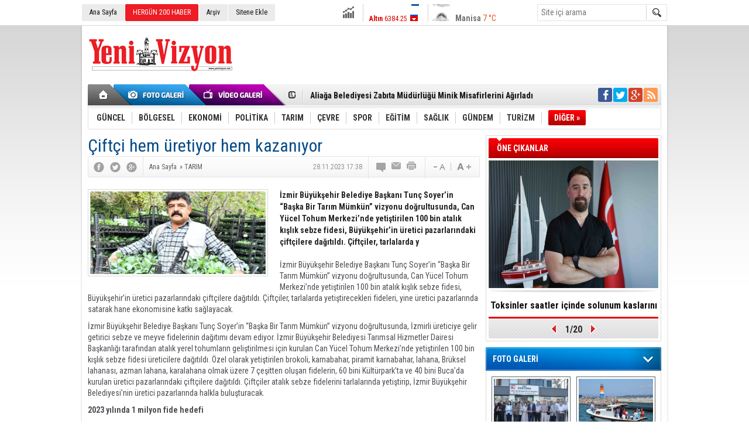

--- FILE ---
content_type: text/html; charset=UTF-8
request_url: https://www.yenivizyon.net/ciftci-hem-uretiyor-hem-kazaniyor-191901h.htm
body_size: 15333
content:
<!DOCTYPE html>
<html lang="tr" itemscope itemtype="http://schema.org/NewsArticle">
<head>
<base href="https://www.yenivizyon.net/" target="_self"/>
<meta http-equiv="Content-Type" content="text/html; charset=UTF-8" />
<meta http-equiv="Refresh" content="300" />
<title>Çiftçi hem üretiyor hem kazanıyor</title>
<meta name="keywords" content="#çiftçi, #üretim, #tunçsoyer" />
<meta name="description" content="İzmir Büyükşehir Belediye Başkanı Tunç Soyer’in “Başka Bir Tarım Mümkün” vizyonu doğrultusunda, Can Yücel Tohum Merkezi’nde yetiştirilen 100 bin atalık kışlık sebze fidesi, Büyükşehir’in üretici pazarlarındaki çiftçilere dağıtıldı. Çiftçiler, tarlalarda y" />
<link rel="publisher" href="https://instagram.com/alfapressmedya" />
<link rel="canonical" href="https://www.yenivizyon.net/ciftci-hem-uretiyor-hem-kazaniyor-191901h.htm" />
<link rel="alternate" href="https://www.yenivizyon.net/mobi/ciftci-hem-uretiyor-hem-kazaniyor-191901h.htm" media="only screen and (max-width: 640px)" />
<link rel="image_src" type="image/jpeg" href="https://www.yenivizyon.net/d/news/195610.jpg" />
<meta name="DC.date.issued" content="2023-11-28T17:45:31+03:00" />
<meta name="news_keywords" content="#çiftçi, #üretim, #tunçsoyer" />
<meta property="og:site_name" content="" />
<meta property="og:url" content="https://www.yenivizyon.net/ciftci-hem-uretiyor-hem-kazaniyor-191901h.htm" />
<meta property="og:title" content="Çiftçi hem üretiyor hem kazanıyor" />
<meta property="og:description" content="İzmir Büyükşehir Belediye Başkanı Tunç Soyer’in “Başka Bir Tarım Mümkün” vizyonu doğrultusunda, Can Yücel Tohum Merkezi’nde yetiştirilen 100 bin atalık kışlık sebze fidesi, Büyükşehir’in üretici pazarlarındaki çiftçilere dağıtıldı. Çiftçiler, tarlalarda y" />
<meta property="og:image" content="https://www.yenivizyon.net/d/news/195610.jpg" />
<meta property="og:type" content="article" />
<meta name="twitter:card" content="summary_large_image">
<meta name="twitter:image" content="https://www.yenivizyon.net/d/news/195611.jpg" />
<meta name="twitter:site" content="@alfapressmedya">
<meta name="twitter:url" content="https://www.yenivizyon.net/ciftci-hem-uretiyor-hem-kazaniyor-191901h.htm">
<meta name="twitter:title" content="Çiftçi hem üretiyor hem kazanıyor" />
<meta name="twitter:description" content="İzmir Büyükşehir Belediye Başkanı Tunç Soyer’in “Başka Bir Tarım Mümkün” vizyonu doğrultusunda, Can Yücel Tohum Merkezi’nde yetiştirilen 100 bin atalık kışlık sebze fidesi, Büyükşehir’in üretici pazarlarındaki çiftçilere dağıtıldı. Çiftçiler, tarlalarda y" />
<meta itemprop="thumbnailUrl" content="https://www.yenivizyon.net/d/news_t/195610.jpg" />
<meta itemprop="articleSection" content="TARIM" />
<meta itemprop="dateCreated" content="2023-11-28T17:45:31+03:00" />
<meta itemprop="dateModified" content="2023-11-28T17:45:31+03:00" />
<meta itemprop="image" content="https://www.yenivizyon.net/d/news/195611.jpg" />
<meta itemprop="headline" content="Çiftçi hem üretiyor hem kazanıyor" />
<link href="https://www.yenivizyon.net/s/style.css" type="text/css" rel="stylesheet" />
<script type="text/javascript"> var BURL="https://www.yenivizyon.net/";var SURL="https://www.yenivizyon.net/s/";var DURL="https://www.yenivizyon.net/d/" ;var SITE_ID="1" </script>
<script type="text/javascript" src="https://www.yenivizyon.net/s/function.js"></script><script>
  (function(i,s,o,g,r,a,m){i['GoogleAnalyticsObject']=r;i[r]=i[r]||function(){
  (i[r].q=i[r].q||[]).push(arguments)},i[r].l=1*new Date();a=s.createElement(o),
  m=s.getElementsByTagName(o)[0];a.async=1;a.src=g;m.parentNode.insertBefore(a,m)
  })(window,document,'script','https://www.google-analytics.com/analytics.js','ga');

  ga('create', 'UA-79649698-1', 'auto');
  ga('send', 'pageview');

</script></head>
<body class="body_main">
<div class="main_container"><div class="base_topbar_outer"><div class="base_topbar base_position"><ul class="quick_launch"><li class="parent"><a href="https://www.yenivizyon.net/./" target="_self">Ana Sayfa</a></li><li class="sole"><a href="https://www.yenivizyon.net/gunun-haberleri.htm" target="_self">HERGÜN 200 HABER</a></li><li class="parent"><a href="https://www.yenivizyon.net/search_result.php" target="_self">Arşiv</a></li><li class="parent"><a href="https://www.yenivizyon.net/sitene-ekle.htm" target="_self">Sitene Ekle</a></li></ul><div class="currency_slider" id="currency_slider"><div class="viewport"><ul class="overview"><li class="up"><span><b>BIST</b> 12433.5</span></li><li class="down"><span><b>Altın</b> 6384.25</span></li><li class="up"><span><b>Dolar</b> 43.2659</span></li><li class="down"><span><b>Euro</b> 50.1817</span></li></ul></div></div><div class="weather_slider" id="weather_slider"><div class="viewport"><ul class="overview"><li style="background-position: -3px -841px;"><span>İzmir</span> 10 °C</li><li style="background-position: -3px -841px;"><span>Manisa</span> 7 °C</li><li style="background-position: -3px -957px;"><span>Aydın</span> 8 °C</li><li style="background-position: -3px -783px;"><span>Afyon</span> 3 °C</li><li style="background-position: -3px -783px;"><span>Balıkesir</span> 7 °C</li><li style="background-position: -3px -783px;"><span>Bursa</span> 4 °C</li><li style="background-position: -3px -783px;"><span>Çanakkale</span> 8 °C</li><li style="background-position: -3px -841px;"><span>Muğla</span> 4 °C</li><li style="background-position: -3px -841px;"><span>Uşak</span> 3 °C</li></ul></div></div><form action="search_result.php" method="get"><input class="search_input" type="text" name="search_key" placeholder="Site içi arama" /><input class="search_button" type="submit" value="" /></form></div></div><div class="base_outer clearfix"><div class="base_top base_position"><div class="logo"><a href="https://www.yenivizyon.net/" rel="home"><img src="https://www.yenivizyon.net/s/i/logo_1.png" alt="" width="250" height="100" /></a></div><div class="banner"><div class="inner" id="banner_logo_side"></div></div><div class="nav-mini"><a href="https://www.yenivizyon.net/" title="Anasayfa" rel="home"></a></div><div class="nav-mini-2"><a href="https://www.yenivizyon.net/foto-galeri.htm" title="Foto Galeri"></a><a href="https://www.yenivizyon.net/video-galeri.htm" title="Video Galeri"></a></div><div class="last_min" id="last_min"><div class="viewport"><ul class="overview"><li><a href="https://www.yenivizyon.net/aliagada-orman-sehitleri-anisina-fidan-dagitildi-193775h.htm">Aliağa'da Orman Şehitleri Anısına Fidan Dağıtıldı</a></li><li><a href="https://www.yenivizyon.net/focada-ilce-genelinde-es-zamanli-calismalar-193774h.htm">Foça’da İlçe Genelinde Eş Zamanlı Çalışmalar</a></li><li><a href="https://www.yenivizyon.net/aliaga-belediyesi-zabita-mudurlugu-minik-misafirlerini-agirladi-193773h.htm">Aliağa Belediyesi Zabıta Müdürlüğü Minik Misafirlerini Ağırladı</a></li><li><a href="https://www.yenivizyon.net/aliaga-yuzmede-istikrarli-basarisini-surdurdu-193772h.htm">Aliağa Yüzmede İstikrarlı Başarısını Sürdürdü</a></li><li><a href="https://www.yenivizyon.net/aliaga-turkiye-oryantiring-sampiyonasina-ev-sahipligi-yapti-193771h.htm">Aliağa Türkiye Oryantiring Şampiyonası’na Ev Sahipliği Yaptı</a></li><li><a href="https://www.yenivizyon.net/trafikte-yeni-donem-saldirgan-surucuye-180-bin-tl-193770h.htm">Trafikte Yeni Dönem: Saldırgan Sürücüye 180 Bin TL!</a></li><li><a href="https://www.yenivizyon.net/aliaga-soforler-odasinda-secimi-seyhan-oz-kazandi-193769h.htm">Aliağa Şoförler Odasında Seçimi Seyhan Öz Kazandı</a></li><li><a href="https://www.yenivizyon.net/2025te-piyasa-ihlallerine-26-milyar-ceza-193768h.htm">2025’te Piyasa İhlallerine 2,6 Milyar Ceza</a></li><li><a href="https://www.yenivizyon.net/elif-mete-son-yolculuguna-ugurlandi-193767h.htm">Elif Mete son yolculuğuna uğurlandı</a></li><li><a href="https://www.yenivizyon.net/aliaga-fk-deplasmandan-eli-bos-dondu-193766h.htm">Aliağa Fk Deplasmandan Eli Boş Döndü</a></li><li><a href="https://www.yenivizyon.net/tupras-surdurulebilirlikte-cdpnin-global-liderleri-arasinda-193765h.htm">Tüpraş, Sürdürülebilirlikte CDP’nin Global Liderleri Arasında</a></li><li><a href="https://www.yenivizyon.net/dunyaca-unlu-yazar-akif-manafa-uluslararasi-baris-odulu-193764h.htm">Dünyaca Ünlü Yazar Akif Manaf’a Uluslararası Barış Ödülü</a></li><li><a href="https://www.yenivizyon.net/mesleki-egitimden-minik-ellere-sicacik-dokunus-aliagada-anlamli-etkinlik-193763h.htm">Mesleki Eğitimden Minik Ellere Sıcacık Dokunuş: Aliağa’da Anlamlı Etkinlik</a></li><li><a href="https://www.yenivizyon.net/palandoken-yeni-e-ithalat-karari-piyasada-denge-saglayacak-193762h.htm">Palandöken, “Yeni E-İthalat Kararı Piyasada Denge Sağlayacak”</a></li><li><a href="https://www.yenivizyon.net/aliaga-fkda-transfer-sov-burak-suleyman-ve-tahir-babaoglu-imzayi-atti-193761h.htm">Aliağa FK’da Transfer Şov: Burak Süleyman ve Tahir Babaoğlu İmzayı Attı</a></li></ul></div></div><div class="social"><a style="background-color: #3b5998" href="https://www.facebook.com/alfapressmedya" target="_blank" title="Facebook ile takip et"><i class="icon-facebook"></i></a><a style="background-color: #00abf1" href="https://twitter.com/alfapressmedya" target="_blank" title="Twitter ile takip et"><i class="icon-twitter"></i></a><a style="background-color: #d0422a" href="https://instagram.com/alfapressmedya" target="_blank" title="Google+ ile takip et"><i class="icon-gplus"></i></a><a style="background-color: #ff9954" href="https://www.yenivizyon.net/rss/" target="_blank" title="RSS, News Feed, Haber Beslemesi"><i class="icon-rss"></i></a></div><ul class="nav"><li class="sep2"></li><li class="item parent" data-value="26"><a class="inr" href="https://www.yenivizyon.net/guncel-haberleri-26hk.htm" target="_self"><span>GÜNCEL</span></a><div class="subnav"><div class="inr"><div class="ani"><img src="https://www.yenivizyon.net/s/i/loading.gif" width="220" height="19" alt="" /></div></div><div class="btm"></div></div></li><li class="sep"></li><li class="item parent" data-value="2"><a class="inr" href="https://www.yenivizyon.net/bolgesel-haberleri-2hk.htm" target="_self"><span>BÖLGESEL</span></a><div class="subnav"><div class="inr"><div class="ani"><img src="https://www.yenivizyon.net/s/i/loading.gif" width="220" height="19" alt="" /></div></div><div class="btm"></div></div></li><li class="sep"></li><li class="item parent" data-value="4"><a class="inr" href="https://www.yenivizyon.net/ekonomi-haberleri-4hk.htm" target="_self"><span>EKONOMİ</span></a><div class="subnav"><div class="inr"><div class="ani"><img src="https://www.yenivizyon.net/s/i/loading.gif" width="220" height="19" alt="" /></div></div><div class="btm"></div></div></li><li class="sep"></li><li class="item parent" data-value="5"><a class="inr" href="https://www.yenivizyon.net/politika-haberleri-5hk.htm" target="_self"><span>POLİTİKA</span></a><div class="subnav"><div class="inr"><div class="ani"><img src="https://www.yenivizyon.net/s/i/loading.gif" width="220" height="19" alt="" /></div></div><div class="btm"></div></div></li><li class="sep"></li><li class="item parent" data-value="28"><a class="inr" href="https://www.yenivizyon.net/tarim-haberleri-28hk.htm" target="_self"><span>TARIM</span></a><div class="subnav"><div class="inr"><div class="ani"><img src="https://www.yenivizyon.net/s/i/loading.gif" width="220" height="19" alt="" /></div></div><div class="btm"></div></div></li><li class="sep"></li><li class="item parent" data-value="6"><a class="inr" href="https://www.yenivizyon.net/cevre-haberleri-6hk.htm" target="_self"><span>ÇEVRE</span></a><div class="subnav"><div class="inr"><div class="ani"><img src="https://www.yenivizyon.net/s/i/loading.gif" width="220" height="19" alt="" /></div></div><div class="btm"></div></div></li><li class="sep"></li><li class="item parent" data-value="23"><a class="inr" href="https://www.yenivizyon.net/spor-haberleri-23hk.htm" target="_self"><span>SPOR</span></a><div class="subnav"><div class="inr"><div class="ani"><img src="https://www.yenivizyon.net/s/i/loading.gif" width="220" height="19" alt="" /></div></div><div class="btm"></div></div></li><li class="sep"></li><li class="item parent" data-value="8"><a class="inr" href="https://www.yenivizyon.net/egitim-haberleri-8hk.htm" target="_self"><span>EĞİTİM</span></a><div class="subnav"><div class="inr"><div class="ani"><img src="https://www.yenivizyon.net/s/i/loading.gif" width="220" height="19" alt="" /></div></div><div class="btm"></div></div></li><li class="sep"></li><li class="item parent" data-value="9"><a class="inr" href="https://www.yenivizyon.net/saglik-haberleri-9hk.htm" target="_self"><span>SAĞLIK</span></a><div class="subnav"><div class="inr"><div class="ani"><img src="https://www.yenivizyon.net/s/i/loading.gif" width="220" height="19" alt="" /></div></div><div class="btm"></div></div></li><li class="sep"></li><li class="item parent" data-value="25"><a class="inr" href="https://www.yenivizyon.net/gundem-haberleri-25hk.htm" target="_self"><span>GÜNDEM</span></a><div class="subnav"><div class="inr"><div class="ani"><img src="https://www.yenivizyon.net/s/i/loading.gif" width="220" height="19" alt="" /></div></div><div class="btm"></div></div></li><li class="sep"></li><li class="item parent" data-value="67"><a class="inr" href="https://www.yenivizyon.net/turizm-haberleri-67hk.htm" target="_self"><span>TURİZM</span></a><div class="subnav"><div class="inr"><div class="ani"><img src="https://www.yenivizyon.net/s/i/loading.gif" width="220" height="19" alt="" /></div></div><div class="btm"></div></div></li><li class="sep"></li><li class="item other"><a class="inr" href="#" onclick="return false;"><span>DİĞER »</span></a><div class="subnav"><div class="inr"><ul class="subnav_catlist clearfix"><li><a href="https://www.yenivizyon.net/moda-alisveris-haberleri-10hk.htm" target="_self">MODA  ALIŞVERİŞ</a></li><li><a href="https://www.yenivizyon.net/kultur-sanat-haberleri-11hk.htm" target="_self">KÜLTÜR SANAT</a></li><li><a href="https://www.yenivizyon.net/magazin-film-haberleri-13hk.htm" target="_self">MAGAZİN / FİLM</a></li><li><a href="https://www.yenivizyon.net/bilim-teknoloji-haberleri-15hk.htm" target="_self">BİLİM TEKNOLOJİ</a></li><li><a href="http://borsa.tobb.org.tr/fiyat_borsa0.php" target="_blank">BORSALAR</a></li><li><a href="https://www.yenivizyon.net/serbest-kursu-haberleri-68hk.htm" target="_self">SERBEST KÜRSÜ</a></li><li><a href="https://giris.turkiye.gov.tr/Giris/gir?kurumId=673CjiG3yQ" target="_blank">TÜKETİCİ HATTI</a></li><li><a href="https://www.yenivizyon.net/kucuk-ilanlar-haberleri-49hk.htm" target="_self">KÜÇÜK İLANLAR</a></li><li><a href="http://www.koeri.boun.edu.tr/scripts/lst6.asp" target="_blank">DEPREMLER</a></li></ul></div><div class="btm"></div></div></li></ul></div></div><div class="base_outer"><div id="base" class="base base_position clearfix"><div id="base_middle" class="base_middle"><div class="middle_content_title"><h1 itemprop="name">Çiftçi hem üretiyor hem kazanıyor</h1></div><div class="middle_content_top"><div class="top_social"><script type="text/javascript">showBookmark3();</script></div><div class="nav" itemscope itemtype="http://data-vocabulary.org/Breadcrumb"><a itemprop="url" href="https://www.yenivizyon.net/" rel="home"><span itemprop="title">Ana Sayfa</span></a><span itemprop="child" itemscope itemtype="http://data-vocabulary.org/Breadcrumb">&raquo; <a itemprop="url" href="https://www.yenivizyon.net/tarim-haberleri-28hk.htm" rel="self"><span itemprop="title">TARIM</span></a></span></div><div class="text_size"><img src="https://www.yenivizyon.net/s/i/1x1.gif" onclick="changeFontSize('#news_content', 'd');" title="Yazıyı küçült" width="24" height="18" alt="" /><img src="https://www.yenivizyon.net/s/i/1x1.gif" onclick="changeFontSize('#news_content', 'u');" title="Yazıyı büyüt" width="24" height="18" alt="" /></div><div class="tools"><a class="go_comment" rel="nofollow" href="#" onclick="$.scrollTo('.comment_add', 600); return false;" target="_blank" title="Yorum Yap"></a><a class="go_send" rel="nofollow" href="javascript:void(0)" onclick="return openPopUp_520x390('https://www.yenivizyon.net/send_to_friend.php?type=1&amp;id=191901');" title="Arkadaşına Gönder"></a><a class="go_print" rel="nofollow" href="javascript:void(0)" onclick="return openPopUp_670x500('https://www.yenivizyon.net/print.php?type=1&amp;id=191901')" title="Yazdır"></a></div><div class="top_date" itemprop="datePublished" content="2023-11-28T17:38:00+03:00">28.11.2023 17:38</div></div><div class="middle_content"><div class="news_detail"><div class="side_detail"><img itemprop="image" class="image" src="https://www.yenivizyon.net/d/news/195610.jpg" alt="Çiftçi hem üretiyor hem kazanıyor" width="300" height="225" /></div><div itemprop="description" class="short_content">İzmir Büyükşehir Belediye Başkanı Tunç Soyer’in “Başka Bir Tarım Mümkün” vizyonu doğrultusunda, Can Yücel Tohum Merkezi’nde yetiştirilen 100 bin atalık kışlık sebze fidesi, Büyükşehir’in üretici pazarlarındaki çiftçilere dağıtıldı. Çiftçiler, tarlalarda y</div><div itemprop="articleBody" id="news_content" class="text_content"><p>İzmir Büyükşehir Belediye Başkanı Tunç Soyer’in “Başka Bir Tarım Mümkün” vizyonu doğrultusunda, Can Yücel Tohum Merkezi’nde yetiştirilen 100 bin atalık kışlık sebze fidesi, Büyükşehir’in üretici pazarlarındaki çiftçilere dağıtıldı. Çiftçiler, tarlalarda yetiştirecekleri fideleri, yine üretici pazarlarında satarak hane ekonomisine katkı sağlayacak.&nbsp;</p><p>İzmir Büyükşehir Belediye Başkanı Tunç Soyer’in “Başka Bir Tarım Mümkün” vizyonu doğrultusunda, İzmirli üreticiye gelir getirici sebze ve meyve fidelerinin dağıtımı devam ediyor. İzmir Büyükşehir Belediyesi Tarımsal Hizmetler Dairesi Başkanlığı tarafından atalık yerel tohumların geliştirilmesi için kurulan Can Yücel Tohum Merkezi’nde yetiştirilen 100 bin kışlık sebze fidesi üreticilere dağıtıldı. Özel olarak yetiştirilen brokoli, karnabahar, piramit karnabahar, lahana, Brüksel lahanası, azman lahana, karalahana olmak üzere 7 çeşitten oluşan fidelerin, 60 bini Kültürpark’ta ve 40 bini Buca’da kurulan üretici pazarlarındaki çiftçilere dağıtıldı. Çiftçiler atalık sebze fidelerini tarlalarında yetiştirip, İzmir Büyükşehir Belediyesi’nin üretici pazarlarında halkla buluşturacak.</p><p><strong>2023 yılında 1 milyon fide hedefi</strong></p><p>İzmir Büyükşehir Belediyesi Tarımsal Eğitim Ar-Ge Ve Koordinasyon Şube Müdürü Serkan Solak, “Tunç Başkanımızın Başka Bir Tarım Mümkün vizyonu doğrultusunda 2023 yılında 1 milyon fide hedefimiz vardı. Üreticilerimize fidelerimizi getirdik. Şu an kışlık fide dağıtıyoruz. Daha önce yazlık fidelerimizi dağıtmıştık. 1 milyon fide hedefimizin şu an 800 binine ulaştık. Bu fideler bizim atalık yerel tohumları kullanarak Can Yücel Tohum Merkezi’nde üretmiş olduğumuz fideler. Bu fideleri biz halkımızla buluşturuyoruz. Bu çalışmalarla üreticilerimizin girdi maliyetlerini azaltmış oluyoruz. Onlara destek oluyoruz. Kültürpark’ta açılan üretici pazarımızda yaklaşık 80 üreticimize bu fidelerimizi veriyoruz. Onlar da üretmiş oldukları ürünleri halkımızla buluşturuyorlar. Bizler çiftçilerimizin yanında olmaya, üretmeye devam edeceğiz” ifadelerini kullandı.</p><p><strong>“Çocuğuma yedirdiğim ürünü İzmirliye yediriyorum”</strong></p><p>Atalık fideleri tarlalarıyla buluşturmak üzere alan Bornova Tarımsal Kalkınma Kooperatifi’nden İnci Ciritoğlu, “Öncelikle bütün bu destekler için Tunç Soyer’e teşekkür ederim. Bu sene 4‘üncü senemiz. İlk olarak Pagos’ta beraber başlamıştık bu maceraya. Tunç Soyer’in desteğiyle, Neptün Soyer’in desteğiyle hem kooperatifçi olmayı, hem üretmeyi, hem de yoktan var etmeyi öğrendik. Bize kışlık ve yazlık fideler veriyorlar. Yazlık fidelerimiz çok verimliydi. İnşallah kışlık fidelerimiz de öyle olacak.&nbsp; Bize verilen yerel tohumlar, hibrit tohumlardan daha verimli. Hibrit tohum yerine yerel tohum kullanmak hem ülke ekonomisi hem de gelecek kuşaklar için önemli. Ben hep yerel tohumdan yanayım. Çünkü ektikten sonra biz de tohum alıyoruz” dedi.</p><p>Üretici pazarına sabah çok erken geldiklerini belirten İnci Ciritoğlu, “Müşterilerimiz sabah bizi bekliyor. Biz tabii müşteri demiyoruz, çünkü aile gibi kardeş gibi olduk. İnsanlar buraya gelip sosyalleşiyorlar, kadınlara destek oluyorlar. Bizler için de çok güzel bir ekonomik katkısı var. Hem kendi emeğinin karşılığını alıyorsun ve karşındakine diyorsun ki ben çocuğuma yedirdiğim şeyi sana yediriyorum. İlaçsız, denetimli, sağlıklı ürünleri yediriyorum” diye konuştu.</p><p><strong>“Girdi maliyetlerimizi azaltıyor”</strong></p><p>Ödemiş Kaymakçılı çiftçi Cüneyt Işık, “Normalde biz fidelerimizi fabrikadan alıyoruz ama fiyatları yüksek geliyor bize. Baharda yine İzmir Büyükşehir Belediyesi’nden fidelerimizi aldık, memnun kaldık. Hala pazarda satıyoruz. İnşallah bunlar da güzel verim verecek. Biz daha önce zeytin fidelerinden başlamıştık destekleri almaya. Çok güzel bir şey bu. Bunu normalde parayla alıyoruz. Tanesi 2 liradan 2 bin liralara kadar çıkıyor. Bizim girdi maliyetlerini ciddi anlamda azaltıyor. Pazardan da gayet memnunuz. Halkla iç içe olduk. Ürünlerimizi de burada satacağız” dedi.</p><p><strong>“İnsanın kendi doğduğu yerde üretmesinden daha güzel bir şey var mı”</strong></p><p>Urla Kuşlar Köyü’nden çiftçi Adem Kazan, “Bu yardımdan güzel bir şey olur mu? Herkes onar beşer alıyor, dikiyor, faydalanıyor. Biz her şeyden çok memnunuz. Çiftçi on kilo biber çıkarsa bile getiriyor burada satıyor. Biz bunu yapamıyorduk. Mandalinasından bal kabağına ne varsa getirip burada satıyoruz. Aracı da aradan kalkıyor. Millet de faydalanıyor, biz de faydalanıyoruz. Milletime derim ki yerli tohum eksin. Hibrit tohumlar bizim kendi tohumumuz değil. İnsanlar hibrit tohumları verimi çok diye ekiyor ama bizim yerli tohumlarımız da çok verimli. İnsan kendi doğduğu yerde üretse kazansa bundan daha güzel bir şey var mı? Herkes memnun bu pazardan. Üretici de tüketici de memnun. Tüm bu çalışmaların devam etmesini isterim. Allah Tunç Başkanın tuttuğunu altın etsin. Biz çok memnunuz”&nbsp; şeklinde konuştu.</p><p><strong>“Çocuğuma bu fidelerle bakıyorum”</strong></p><p>Bayındır’dan Elif Öksüz, “Çok güzel. Bizlere faydası olduğu için başkanımıza teşekkür ederiz. Onların verdiği fidanları dikip yetiştirip buraya getiriyoruz. Biz halka faydalı oluyoruz, halk da bize faydalı oluyor. Hepimiz birbirimizden memnunuz” dedi.</p><p>Bayındır Kızıloba Köyü’nden Serap Nemutlu ise, “Bizim mesela bir pazaryeri alma imkanımız yok. Sağ olsun Tunç Soyer, bu pazaryerini açtı. Evime buradan kazandıklarımla katkı sunuyorum. Çocuklarıma bu verdiği fidelerle bakıyorum. Verdiği fidanlar çok güzel. Ben dağ köylerinde oturuyorum. Ceviz fidanı da kestane fidanı da verdi bize. Domates, biber, patlıcan fidanları verdi, çok güzel yetiştirdik, sattık burada. Hatta başka yerden aldığımız fideler hastalık tuttu ama bu fidelerden çok memnun kaldık. Allah razı olsun herkesten” ifadelerini kullandı.&nbsp;</p></div><div class="clear"></div></div><script type="text/javascript">showBookmark5("https://www.facebook.com/alfapressmedya", "alfapressmedya", "https://instagram.com/alfapressmedya");</script><div class="news_label"><div class="inner"><span>Etiketler:</span> <a href="https://www.yenivizyon.net/#çiftçi-haberleri.htm" rel="tag" itemprop="keywords">#çiftçi</a>, <a href="https://www.yenivizyon.net/#üretim-haberleri.htm" rel="tag" itemprop="keywords"> #üretim</a>, <a href="https://www.yenivizyon.net/#tunçsoyer-haberleri.htm" rel="tag" itemprop="keywords"> #tunçsoyer</a></div></div><ul id="comment-tab" class="comment-tab-nav clearfix"><li class="onsite" data-type="onsite"><div> Yorumlar <i class="icon-comment-1"> 0</i></div></li><li class="face" data-type="face"><div> Facebook Yorumları  <i class="icon-comment-1"> <fb:comments-count href="https://www.yenivizyon.net/ciftci-hem-uretiyor-hem-kazaniyor-191901h.htm">0</fb:comments-count></i></div></li></ul><div id="comment-tab-onsite" class="comment-tab-content clearfix"><div class="comment_add"><i class="icon-chat-empty comment-icon"></i><form method="post" id="comment_form" onsubmit="return addComment(1, 191901);"><textarea name="comment_content" id="comment_content" class="comment_content" rows="6" placeholder="Yorumunuz" maxlength="500"></textarea><input type="text" name="member_name" id="member_name" class="member_name" placeholder="Adınız" /><input type="submit" name="comment_submit" id="comment_submit" class="comment_submit" value="GÖNDER" /><input type="hidden" name="reply" id="reply" value="0" /><div class="reply_to"></div></form><div class="info"><b>UYARI:</b> Küfür, hakaret, rencide edici cümleler veya imalar, inançlara saldırı içeren, imla kuralları ile yazılmamış,<br /> Türkçe karakter kullanılmayan ve büyük harflerle yazılmış yorumlar onaylanmamaktadır.</div></div><div class="comment"><div class="container"><div class="content" style="text-align: center">Bu habere henüz yorum eklenmemiştir.</div></div><div class="btm"></div></div></div><div id="comment-tab-face" class="comment-tab-content clearfix" style="display: none;"><div class="fb-comments" data-href="https://www.yenivizyon.net/ciftci-hem-uretiyor-hem-kazaniyor-191901h.htm" data-width="646" data-numposts="5" data-colorscheme="light"></div></div><div class="middle_sub_page_title"><span>Diğer Haberler</span></div><div class="news_set"><div class="inner clearfix"><div><a class="image" href="https://www.yenivizyon.net/zeytin-hasadinda-en-dogru-yontemler-ve-ipuclari-193545h.htm"><img src="https://www.yenivizyon.net/d/news_t/197937.jpg" alt="Zeytin Hasadında En Doğru Yöntemler ve İpuçları" width="210" height="157" /></a><a class="content" href="https://www.yenivizyon.net/zeytin-hasadinda-en-dogru-yontemler-ve-ipuclari-193545h.htm"><span>Zeytin Hasadında En Doğru Yöntemler ve İpuçları</span>Ege Üniversitesi Zeytincilik Araştırma Enstitüsü Gıda Mühendisi Dr. Berna Yıldırım, zeytin hasadında dikkat edilmesi gereken en önemli noktalara dair açıklamalarda bulundu.</a></div><div><a class="image" href="https://www.yenivizyon.net/zeytinin-yolculugu-aliagada-senlikle-kutlandi-193543h.htm"><img src="https://www.yenivizyon.net/d/news_t/197932.jpg" alt="Zeytinin Yolculuğu Aliağa’da Şenlikle Kutlandı" width="210" height="157" /></a><a class="content" href="https://www.yenivizyon.net/zeytinin-yolculugu-aliagada-senlikle-kutlandi-193543h.htm"><span>Zeytinin Yolculuğu Aliağa’da Şenlikle Kutlandı</span>Aliağa’da Zeytinin Bereketi 4.Zeytin Hasat Şenliği’nde Kutlandı</a></div><div><a class="image" href="https://www.yenivizyon.net/aliaga-4-zeytin-hasat-senliginde-bulusuyor-193531h.htm"><img src="https://www.yenivizyon.net/d/news_t/197913.jpg" alt="Aliağa, 4. Zeytin Hasat Şenliği’nde Buluşuyor" width="210" height="157" /></a><a class="content" href="https://www.yenivizyon.net/aliaga-4-zeytin-hasat-senliginde-bulusuyor-193531h.htm"><span>Aliağa, 4. Zeytin Hasat Şenliği’nde Buluşuyor</span>Aliağa’da zeytin ve zeytinyağı kültürünü yaşatmak, üreticiyi desteklemek için 4. Zeytin Hasat Şenliği, 21 Ekim 2025 Salı günü saat 10.30'da Çıtak Meydanı'nda düzenlenecek.</a></div><div><a class="image" href="https://www.yenivizyon.net/pamukta-kriz-alarmi-cozum-surdurulebilir-uretimde-193502h.htm"><img src="https://www.yenivizyon.net/d/news_t/197874.jpg" alt="Pamukta Kriz Alarmı: Çözüm Sürdürülebilir Üretimde" width="210" height="157" /></a><a class="content" href="https://www.yenivizyon.net/pamukta-kriz-alarmi-cozum-surdurulebilir-uretimde-193502h.htm"><span>Pamukta Kriz Alarmı: Çözüm Sürdürülebilir Üretimde</span>Türkiye’nin en stratejik tarım ürünlerinden biri olan pamuk, Dünya Pamuk Günü kapsamında Söke’de bir kez daha gündeme taşındı.</a></div><div><a class="image" href="https://www.yenivizyon.net/buyuksehirden-yanan-koylere-40-tonluk-yem-destegi-193470h.htm"><img src="https://www.yenivizyon.net/d/news_t/197834.jpg" alt="Büyükşehir’den yanan köylere 40 tonluk yem desteği" width="210" height="157" /></a><a class="content" href="https://www.yenivizyon.net/buyuksehirden-yanan-koylere-40-tonluk-yem-destegi-193470h.htm"><span>Büyükşehir’den yanan köylere 40 tonluk yem desteği</span>İzmir Büyükşehir Belediyesi haziran ve temmuz aylarındaki orman yangınlarından etkilenen üreticileri yalnız bırakmıyor.</a></div><div><a class="image" href="https://www.yenivizyon.net/izmirde-uzum-bahcelerinde-denetim-193406h.htm"><img src="https://www.yenivizyon.net/d/news_t/197732.jpg" alt="İzmir’de Üzüm Bahçelerinde Denetim" width="210" height="157" /></a><a class="content" href="https://www.yenivizyon.net/izmirde-uzum-bahcelerinde-denetim-193406h.htm"><span>İzmir’de Üzüm Bahçelerinde Denetim</span>Tarım ve Orman Bakanlığınca hatalı zirai ilaç kullanımının önlenmesi için tarla, bağ, bahçe ve seralarda ‘Hasat Öncesi Pestisit Denetimi uygulanıyor.</a></div></div></div><div class="news_list_view"><li><a href="https://www.yenivizyon.net/izmirin-ilk-topraga-dikim-bluueberryleri-hasat-edildi-193351h.htm">İzmir’in ilk toprağa dikim bluueberryleri hasat edildi</a><span>02 Ağustos 2025 Cumartesi 16:17</span></li><li><a href="https://www.yenivizyon.net/aliagada-2025-yili-hububat-hasadi-basladi-193195h.htm">Aliağa&#039;da 2025 Yılı Hububat Hasadı Başladı</a><span>04 Haziran 2025 Çarşamba 15:54</span></li><li><a href="https://www.yenivizyon.net/bakircaya-bereket-katacak-dev-sulama-projesi-193161h.htm">Bakırçay&#039;a Bereket Katacak Dev Sulama Projesi</a><span>24 Mayıs 2025 Cumartesi 11:41</span></li><li><a href="https://www.yenivizyon.net/menemende-tohum-dagitimi-etkinligi-gerceklesti-193150h.htm">Menemen’de Tohum Dağıtımı Etkinliği Gerçekleşti</a><span>21 Mayıs 2025 Çarşamba 15:45</span></li><li><a href="https://www.yenivizyon.net/izmirli-ureticilere-sorgum-sudan-otu-tohumu-destegi-193141h.htm">İzmirli Üreticilere Sorgum Sudan Otu Tohumu Desteği</a><span>15 Mayıs 2025 Perşembe 16:22</span></li><li><a href="https://www.yenivizyon.net/izmirde-17-bin-kuskonmaz-fidesi-ureticilere-dagitildi-193107h.htm">İzmir&#039;de 17 Bin Kuşkonmaz Fidesi Üreticilere Dağıtıldı</a><span>03 Mayıs 2025 Cumartesi 14:10</span></li><li><a href="https://www.yenivizyon.net/odemis-fuari-ile-zirvede-193098h.htm">Ödemiş fuarı ile zirvede</a><span>28 Nisan 2025 Pazartesi 10:53</span></li><li><a href="https://www.yenivizyon.net/tarimin-gelecegi-odemiste-yaziliyor-193090h.htm">Tarımın Geleceği Ödemiş&#039;te Yazılıyor!</a><span>25 Nisan 2025 Cuma 11:20</span></li><li><a href="https://www.yenivizyon.net/dsiden-izmire-221-tesis-193020h.htm">DSİ’den İzmir’e 221 Tesis</a><span>24 Mart 2025 Pazartesi 14:43</span></li><li><a href="https://www.yenivizyon.net/izmirde-sap-asilama-kampanyasi-basladi-193014h.htm">İzmir’de Şap Aşılama Kampanyası Başladı</a><span>22 Mart 2025 Cumartesi 16:10</span></li></div></div></div><div id="base_side" class="base_side"><div class="headline_side" id="headline_side"><div class="caption">ÖNE ÇIKANLAR</div><div class="viewport"><ul class="overview"><li><a href="https://www.yenivizyon.net/toksinler-saatler-icinde-solunum-kaslarini-felc-edebilir-193637h.htm" class="image"><img src="https://www.yenivizyon.net/d/news/198063.jpg" alt="Toksinler saatler içinde solunum kaslarını felç edebilir" width="290" height="218" /></a><a href="https://www.yenivizyon.net/toksinler-saatler-icinde-solunum-kaslarini-felc-edebilir-193637h.htm" class="title">Toksinler saatler içinde solunum kaslarını felç edebilir</a></li><li><a href="https://www.yenivizyon.net/cagin-hastaligi-diyabet-tadinizi-kacirmasin-193631h.htm" class="image"><img src="https://www.yenivizyon.net/s/i/1x1.gif" data-src="https://www.yenivizyon.net/d/news/198054.jpg" alt="Çağın Hastalığı Diyabet Tadınızı Kaçırmasın!" width="290" height="218" /></a><a href="https://www.yenivizyon.net/cagin-hastaligi-diyabet-tadinizi-kacirmasin-193631h.htm" class="title">Çağın Hastalığı Diyabet Tadınızı Kaçırmasın!</a></li><li><a href="https://www.yenivizyon.net/30-gun-sarimsak-yemek-trendi-herkese-uygun-olmayabilir-193629h.htm" class="image"><img src="https://www.yenivizyon.net/s/i/1x1.gif" data-src="https://www.yenivizyon.net/d/news/198052.jpg" alt="30 Gün Sarımsak Yemek” Trendi Herkese Uygun Olmayabilir!" width="290" height="218" /></a><a href="https://www.yenivizyon.net/30-gun-sarimsak-yemek-trendi-herkese-uygun-olmayabilir-193629h.htm" class="title">30 Gün Sarımsak Yemek” Trendi Herkese Uygun Olmayabilir!</a></li><li><a href="https://www.yenivizyon.net/yuzde-aniden-beliren-kabariklik-urtiker-ve-anjioodem-habercisi-olabilir-193583h.htm" class="image"><img src="https://www.yenivizyon.net/s/i/1x1.gif" data-src="https://www.yenivizyon.net/d/news/197993.jpg" alt="Yüzde Aniden Beliren Kabarıklık Ürtiker ve Anjioödem Habercisi Olabilir!" width="290" height="218" /></a><a href="https://www.yenivizyon.net/yuzde-aniden-beliren-kabariklik-urtiker-ve-anjioodem-habercisi-olabilir-193583h.htm" class="title">Yüzde Aniden Beliren Kabarıklık Ürtiker ve Anjioödem Habercisi Olabilir!</a></li><li><a href="https://www.yenivizyon.net/organ-nakli-hayat-kurtarir-kornea-nakli-gozu-kurtarir-193582h.htm" class="image"><img src="https://www.yenivizyon.net/s/i/1x1.gif" data-src="https://www.yenivizyon.net/d/news/197991.jpg" alt="Organ nakli hayat kurtarır, kornea nakli gözü kurtarır" width="290" height="218" /></a><a href="https://www.yenivizyon.net/organ-nakli-hayat-kurtarir-kornea-nakli-gozu-kurtarir-193582h.htm" class="title">Organ nakli hayat kurtarır, kornea nakli gözü kurtarır</a></li><li><a href="https://www.yenivizyon.net/soguk-alginligi-sandiginiz-belirtiler-losemi-habercisi-olabilir-193581h.htm" class="image"><img src="https://www.yenivizyon.net/s/i/1x1.gif" data-src="https://www.yenivizyon.net/d/news/197990.jpg" alt="Soğuk Algınlığı Sandığınız Belirtiler Lösemi Habercisi Olabilir" width="290" height="218" /></a><a href="https://www.yenivizyon.net/soguk-alginligi-sandiginiz-belirtiler-losemi-habercisi-olabilir-193581h.htm" class="title">Soğuk Algınlığı Sandığınız Belirtiler Lösemi Habercisi Olabilir</a></li><li><a href="https://www.yenivizyon.net/d-vitaminin-faydalari-193086h.htm" class="image"><img src="https://www.yenivizyon.net/s/i/1x1.gif" data-src="https://www.yenivizyon.net/d/news/197279.jpg" alt="D Vitaminin Faydaları !" width="290" height="218" /></a><a href="https://www.yenivizyon.net/d-vitaminin-faydalari-193086h.htm" class="title">D Vitaminin Faydaları !</a></li><li><a href="https://www.yenivizyon.net/agiz-sagligi-ruh-sagligi-da-etkiler-193077h.htm" class="image"><img src="https://www.yenivizyon.net/s/i/1x1.gif" data-src="https://www.yenivizyon.net/d/news/197267.jpg" alt="Ağız sağlığı, ruh sağlığı da etkiler!" width="290" height="218" /></a><a href="https://www.yenivizyon.net/agiz-sagligi-ruh-sagligi-da-etkiler-193077h.htm" class="title">Ağız sağlığı, ruh sağlığı da etkiler!</a></li><li><a href="https://www.yenivizyon.net/turk-dogal-tas-yili-bayrami-9-nisanda-basliyor-193043h.htm" class="image"><img src="https://www.yenivizyon.net/s/i/1x1.gif" data-src="https://www.yenivizyon.net/d/news/197227.jpg" alt="Türk doğal taş yılı bayramı 9 Nisan&#039;da başlıyor" width="290" height="218" /></a><a href="https://www.yenivizyon.net/turk-dogal-tas-yili-bayrami-9-nisanda-basliyor-193043h.htm" class="title">Türk doğal taş yılı bayramı 9 Nisan'da başlıyor</a></li><li><a href="https://www.yenivizyon.net/izmirde-2025-salcalik-domates-uretim-planlamasi-yapildi-192988h.htm" class="image"><img src="https://www.yenivizyon.net/s/i/1x1.gif" data-src="https://www.yenivizyon.net/d/news/197155.jpg" alt="İzmir’de 2025 Salçalık Domates Üretim Planlaması Yapıldı" width="290" height="218" /></a><a href="https://www.yenivizyon.net/izmirde-2025-salcalik-domates-uretim-planlamasi-yapildi-192988h.htm" class="title">İzmir’de 2025 Salçalık Domates Üretim Planlaması Yapıldı</a></li><li><a href="https://www.yenivizyon.net/turk-telekoma-5g-projesiyle-cigir-acan-inovasyon-odulu-192987h.htm" class="image"><img src="https://www.yenivizyon.net/s/i/1x1.gif" data-src="https://www.yenivizyon.net/d/news/197154.jpg" alt="Türk Telekom’a, 5G Projesiyle &quot;Çığır Açan İnovasyon&quot; Ödülü" width="290" height="218" /></a><a href="https://www.yenivizyon.net/turk-telekoma-5g-projesiyle-cigir-acan-inovasyon-odulu-192987h.htm" class="title">Türk Telekom’a, 5G Projesiyle "Çığır Açan İnovasyon" Ödülü</a></li><li><a href="https://www.yenivizyon.net/eibnin-ihracati-subat-ayinda-yuzde-10-dustu-192981h.htm" class="image"><img src="https://www.yenivizyon.net/s/i/1x1.gif" data-src="https://www.yenivizyon.net/d/news/197145.jpg" alt="EİB’nin ihracatı şubat ayında yüzde 10 düştü" width="290" height="218" /></a><a href="https://www.yenivizyon.net/eibnin-ihracati-subat-ayinda-yuzde-10-dustu-192981h.htm" class="title">EİB’nin ihracatı şubat ayında yüzde 10 düştü</a></li><li><a href="https://www.yenivizyon.net/palandoken-piyasalarin-gozu-faiz-inidiriminde-192980h.htm" class="image"><img src="https://www.yenivizyon.net/s/i/1x1.gif" data-src="https://www.yenivizyon.net/d/news/197144.jpg" alt="Palandöken, “Piyasaların Gözü Faiz İnidiriminde”" width="290" height="218" /></a><a href="https://www.yenivizyon.net/palandoken-piyasalarin-gozu-faiz-inidiriminde-192980h.htm" class="title">Palandöken, “Piyasaların Gözü Faiz İnidiriminde”</a></li><li><a href="https://www.yenivizyon.net/karabaglarda-dayanisma-zamani-192009h.htm" class="image"><img src="https://www.yenivizyon.net/s/i/1x1.gif" data-src="https://www.yenivizyon.net/d/news/195771.jpg" alt="Karabağlar&#039;da dayanışma zamanı" width="290" height="218" /></a><a href="https://www.yenivizyon.net/karabaglarda-dayanisma-zamani-192009h.htm" class="title">Karabağlar'da dayanışma zamanı</a></li><li><a href="https://www.yenivizyon.net/izmirli-markalar-uluslararasi-fuarda-191910h.htm" class="image"><img src="https://www.yenivizyon.net/s/i/1x1.gif" data-src="https://www.yenivizyon.net/d/news/195622.jpg" alt="İzmirli markalar, uluslararası fuarda" width="290" height="218" /></a><a href="https://www.yenivizyon.net/izmirli-markalar-uluslararasi-fuarda-191910h.htm" class="title">İzmirli markalar, uluslararası fuarda</a></li><li><a href="https://www.yenivizyon.net/zorlu-holdingten-100-yila-ozel-muzikal-191799h.htm" class="image"><img src="https://www.yenivizyon.net/s/i/1x1.gif" data-src="https://www.yenivizyon.net/d/news/195441.jpg" alt="Zorlu Holding&#039;ten 100.Yıla Özel Müzikal" width="290" height="218" /></a><a href="https://www.yenivizyon.net/zorlu-holdingten-100-yila-ozel-muzikal-191799h.htm" class="title">Zorlu Holding'ten 100.Yıla Özel Müzikal</a></li><li><a href="https://www.yenivizyon.net/sitma-hastaligi-hala-goruluyor-mu-191267h.htm" class="image"><img src="https://www.yenivizyon.net/s/i/1x1.gif" data-src="https://www.yenivizyon.net/d/news/194607.jpg" alt="Sıtma Hastalığı Hala Görülüyor Mu?" width="290" height="218" /></a><a href="https://www.yenivizyon.net/sitma-hastaligi-hala-goruluyor-mu-191267h.htm" class="title">Sıtma Hastalığı Hala Görülüyor Mu?</a></li><li><a href="https://www.yenivizyon.net/cinsellik-aska-esit-degil-190383h.htm" class="image"><img src="https://www.yenivizyon.net/s/i/1x1.gif" data-src="https://www.yenivizyon.net/d/news/193234.jpg" alt="Cinsellik Aşka Eşit Değil!" width="290" height="218" /></a><a href="https://www.yenivizyon.net/cinsellik-aska-esit-degil-190383h.htm" class="title">Cinsellik Aşka Eşit Değil!</a></li><li><a href="https://www.yenivizyon.net/cocuklari-etkileyen-norovirus-hayati-da-tehdit-edebiliyor-190351h.htm" class="image"><img src="https://www.yenivizyon.net/s/i/1x1.gif" data-src="https://www.yenivizyon.net/d/news/193189.jpg" alt="Çocukları Etkileyen Norovirüs Hayatı Da Tehdit Edebiliyor" width="290" height="218" /></a><a href="https://www.yenivizyon.net/cocuklari-etkileyen-norovirus-hayati-da-tehdit-edebiliyor-190351h.htm" class="title">Çocukları Etkileyen Norovirüs Hayatı Da Tehdit Edebiliyor</a></li><li><a href="https://www.yenivizyon.net/dogustan-skolyoz-hakkinda-bilinmesi-gereken-6-onemli-nokta-190350h.htm" class="image"><img src="https://www.yenivizyon.net/s/i/1x1.gif" data-src="https://www.yenivizyon.net/d/news/193187.jpg" alt="‘Doğuştan’ Skolyoz Hakkında Bilinmesi Gereken 6 Önemli Nokta!" width="290" height="218" /></a><a href="https://www.yenivizyon.net/dogustan-skolyoz-hakkinda-bilinmesi-gereken-6-onemli-nokta-190350h.htm" class="title">‘Doğuştan’ Skolyoz Hakkında Bilinmesi Gereken 6 Önemli Nokta!</a></li></ul></div><div class="buttons prev" title="Geri"></div><div class="pager2">1/20</div><div class="buttons next" title="İleri"></div></div><div class="side_caption side_caption_3"><a href="https://www.yenivizyon.net/foto-galeri.htm">FOTO GALERİ</a></div><div class="side_content"><ul class="gallery_side" id="gallery_side"><li class="item"><a href="https://www.yenivizyon.net/dentora-dis-klinigi-aliagada-hizmete-basladi-6g.htm"><img src="https://www.yenivizyon.net/d/gallery/6_s.jpg" alt="Dentora Diş Kliniği Aliağa’da Hizmete Başladı" width="127" height="96" /><span class="tl"></span><span class="wrapword">Dentora Diş Kliniği Aliağa’da Hizmete Başladı</span></a></li><li class="sep"></li><li class="item"><a href="https://www.yenivizyon.net/aliaga-temiz-deniz-senligi-3g.htm"><img src="https://www.yenivizyon.net/d/gallery/3_s.jpg" alt="Aliağa Temiz Deniz Şenliği" width="127" height="96" /><span class="tl"></span><span class="wrapword">Aliağa Temiz Deniz Şenliği</span></a></li><li class="item"><a href="https://www.yenivizyon.net/hasan-eserin-objektifinden-1g.htm"><img src="https://www.yenivizyon.net/d/gallery/1_s.jpg" alt="Hasan Eser&#039;in Objektifinden" width="127" height="96" /><span class="tl"></span><span class="wrapword">Hasan Eser'in Objektifinden</span></a></li><li class="sep"></li></ul><div class="side_content_pager gallery_side_pager"><div class="pager"><span data-value="1">1</span><span data-value="2">2</span><span data-value="3">3</span><span data-value="4">4</span><span data-value="5">5</span><span data-value="6">6</span><span data-value="7">7</span><span data-value="8">8</span></div></div></div><div class="side_content_bottom"></div><div class="side_caption"><a href="javascript:;" onclick="return changeMostlyPage(1, 1);">ÇOK OKUNANLAR</a></div><div class="side_content"><div class="mostly_readed" id="mostly_readed_1"><ul><li><a href="https://www.yenivizyon.net/aliagada-orman-sehitleri-anisina-fidan-dagitildi-193775h.htm" class="image"><img src="https://www.yenivizyon.net/d/news_t/198252.jpg" alt="Aliağa&#039;da Orman Şehitleri Anısına Fidan Dağıtıldı" width="150" height="112" /></a><a href="https://www.yenivizyon.net/aliagada-orman-sehitleri-anisina-fidan-dagitildi-193775h.htm" class="title">Aliağa'da Orman Şehitleri Anısına Fidan Dağıtıldı</a></li><li class="sep"></li><li><a href="https://www.yenivizyon.net/focada-ilce-genelinde-es-zamanli-calismalar-193774h.htm" class="image"><img src="https://www.yenivizyon.net/d/news_t/198251.jpg" alt="Foça’da İlçe Genelinde Eş Zamanlı Çalışmalar" width="150" height="112" /></a><a href="https://www.yenivizyon.net/focada-ilce-genelinde-es-zamanli-calismalar-193774h.htm" class="title">Foça’da İlçe Genelinde Eş Zamanlı Çalışmalar</a></li><li class="sep"></li><li><a href="https://www.yenivizyon.net/aliaga-turkiye-oryantiring-sampiyonasina-ev-sahipligi-yapti-193771h.htm" class="image"><img src="https://www.yenivizyon.net/d/news_t/198246.jpg" alt="Aliağa Türkiye Oryantiring Şampiyonası’na Ev Sahipliği Yaptı" width="150" height="112" /></a><a href="https://www.yenivizyon.net/aliaga-turkiye-oryantiring-sampiyonasina-ev-sahipligi-yapti-193771h.htm" class="title">Aliağa Türkiye Oryantiring Şampiyonası’na Ev Sahipliği Yaptı</a></li><li class="sep"></li><li><a href="https://www.yenivizyon.net/trafikte-yeni-donem-saldirgan-surucuye-180-bin-tl-193770h.htm" class="image"><img src="https://www.yenivizyon.net/d/news_t/198245.jpg" alt="Trafikte Yeni Dönem: Saldırgan Sürücüye 180 Bin TL!" width="150" height="112" /></a><a href="https://www.yenivizyon.net/trafikte-yeni-donem-saldirgan-surucuye-180-bin-tl-193770h.htm" class="title">Trafikte Yeni Dönem: Saldırgan Sürücüye 180 Bin TL!</a></li><li class="sep"></li></ul><div class="sub_link"><a href="javascript:;" onclick="return changeMostlyPage(1, 4);">BU AY</a>|<a href="javascript:;" onclick="return changeMostlyPage(1, 3);">BU HAFTA</a>|<a href="javascript:;" onclick="return changeMostlyPage(1, 2);">DÜN</a></div></div></div><div class="side_content_bottom"></div><div class="side_caption"><a href="https://www.yenivizyon.net/video-galeri.htm">VİDEO GALERİ</a></div><div class="side_content"><ul class="gallery_side" id="video_side"><li class="item"><a href="https://www.yenivizyon.net/aliaga-da-otluk-alanda-cikan-yangin-evlere-sicramadan-sonduruldu-1402v.htm"><img src="https://www.yenivizyon.net/d/video/1402.jpg" alt="Aliağa ‘da  otluk alanda çıkan yangın evlere sıçramadan söndürüldü" width="127" height="96" /><span class="tl"></span><span class="wrapword">Aliağa ‘da  otluk alanda çıkan yangın evlere sıçramadan söndürüldü</span></a></li><li class="sep"></li><li class="item"><a href="https://www.yenivizyon.net/aliaganin-cigerleri-yandi-1401v.htm"><img src="https://www.yenivizyon.net/d/video/1401.jpg" alt="Aliağa&#039;nın Ciğerleri Yandı" width="127" height="96" /><span class="tl"></span><span class="wrapword">Aliağa'nın Ciğerleri Yandı</span></a></li><li class="item"><a href="https://www.yenivizyon.net/onal-tarim-tanitim-filmi-1400v.htm"><img src="https://www.yenivizyon.net/d/video/1400.jpg" alt="ÖNAL TARIM TANITIM FİLMİ" width="127" height="96" /><span class="tl"></span><span class="wrapword">ÖNAL TARIM TANITIM FİLMİ</span></a></li><li class="sep"></li><li class="item"><a href="https://www.yenivizyon.net/aliagada-polis-haftasi-kutlandi-1399v.htm"><img src="https://www.yenivizyon.net/d/video/1399.jpg" alt="Aliağa&#039;da Polis Haftası Kutlandı" width="127" height="96" /><span class="tl"></span><span class="wrapword">Aliağa'da Polis Haftası Kutlandı</span></a></li></ul><div class="side_content_pager video_side_pager"><div class="pager"><span data-value="1">1</span><span data-value="2">2</span><span data-value="3">3</span><span data-value="4">4</span><span data-value="5">5</span><span data-value="6">6</span><span data-value="7">7</span><span data-value="8">8</span></div></div></div><div class="side_content_bottom"></div><div class="side_cat_news"><div class="box"><a class="caption" href="https://www.yenivizyon.net/cevre-haberleri-6hk.htm">ÇEVRE</a><div class="buttons prev" title="Geri"></div><div class="buttons next" title="İleri"></div><div class="viewport"><ul class="overview"><li><a href="https://www.yenivizyon.net/menemenli-muhtarlardan-cop-tesisi-tepkisi-193498h.htm" class="image"><img src="https://www.yenivizyon.net/d/news_t/197869.jpg" alt="Menemenli muhtarlardan çöp tesisi tepkisi!" width="150" height="113" /></a><a href="https://www.yenivizyon.net/menemenli-muhtarlardan-cop-tesisi-tepkisi-193498h.htm" class="content"><span>Menemenli muhtarlardan çöp tesisi tepkisi!</span>Menemen'de bölge mahalleleri ve köyleri olmak üzere muhtarlar da Menemen dayanışmasına katılarak, çöp tesisine tepki gösterdi.</a></li><li><a href="https://www.yenivizyon.net/denizlerde-hayalet-ag-tehlikesi-temizleniyor-193139h.htm" class="image"><img src="https://www.yenivizyon.net/s/i/1x1.gif" data-src="https://www.yenivizyon.net/d/news_t/197344.jpg" alt="Denizlerde Hayalet Ağ Tehlikesi Temizleniyor" width="150" height="113" /></a><a href="https://www.yenivizyon.net/denizlerde-hayalet-ag-tehlikesi-temizleniyor-193139h.htm" class="content"><span>Denizlerde Hayalet Ağ Tehlikesi Temizleniyor</span>İzmir İl Tarım ve Orman Müdürlüğü koordinasyonunda, İzmir İl Jandarma Komutanlığı Sualtı Arama Kurtarma Timi'nin katılımıyla Karaburun açıklarında hayalet ağ temizliği çalışması gerçekleştirildi.</a></li><li><a href="https://www.yenivizyon.net/aliagada-orman-haftasinda-fidan-dikim-etkinligi-duzenlendi-193024h.htm" class="image"><img src="https://www.yenivizyon.net/s/i/1x1.gif" data-src="https://www.yenivizyon.net/d/news_t/197205.jpg" alt="Aliağa&#039;da Orman Haftası&#039;nda Fidan Dikim Etkinliği Düzenlendi" width="150" height="113" /></a><a href="https://www.yenivizyon.net/aliagada-orman-haftasinda-fidan-dikim-etkinligi-duzenlendi-193024h.htm" class="content"><span>Aliağa'da Orman Haftası'nda Fidan Dikim Etkinliği Düzenlendi</span>İzmir’in Aliağa ilçesinde, Orman Haftası kapsamında bin adet fıstık çamı fidanı toprakla buluştu.</a></li><li><a href="https://www.yenivizyon.net/pandemi-insanlari-korudu-dogayi-unuttuk-doga-bizi-affedecek-mi-192997h.htm" class="image"><img src="https://www.yenivizyon.net/s/i/1x1.gif" data-src="https://www.yenivizyon.net/d/news_t/197168.jpg" alt="Pandemi İnsanları Korudu, Doğayı Unuttuk: Doğa Bizi Affedecek Mi?" width="150" height="113" /></a><a href="https://www.yenivizyon.net/pandemi-insanlari-korudu-dogayi-unuttuk-doga-bizi-affedecek-mi-192997h.htm" class="content"><span>Pandemi İnsanları Korudu, Doğayı Unuttuk: Doğa Bizi Affedecek Mi?</span>Özel Bornova Türk Fen Lisesi öğrencileri ve Çevrenin Genç Sözcüleri üyeleri İzmir'in Foça sahilinde bir temizlik etkinliği düzenledi.</a></li></ul></div></div><div class="box"><a class="caption" href="https://www.yenivizyon.net/kultur-sanat-haberleri-11hk.htm">KÜLTÜR SANAT</a><div class="buttons prev" title="Geri"></div><div class="buttons next" title="İleri"></div><div class="viewport"><ul class="overview"><li><a href="https://www.yenivizyon.net/dunyaca-unlu-yazar-akif-manafa-uluslararasi-baris-odulu-193764h.htm" class="image"><img src="https://www.yenivizyon.net/d/news_t/198239.jpg" alt="Dünyaca Ünlü Yazar Akif Manaf’a Uluslararası Barış Ödülü" width="150" height="113" /></a><a href="https://www.yenivizyon.net/dunyaca-unlu-yazar-akif-manafa-uluslararasi-baris-odulu-193764h.htm" class="content"><span>Dünyaca Ünlü Yazar Akif Manaf’a Uluslararası Barış Ödülü</span>Dünyaca ünlü yazar, Nobel Barış Ödülü adayı ve barış aktivisti Akif Manaf’a Fransa’da yer alan Uluslararası Barış Assosiasyonu tarafından 2025 yılı International Peace Prize Ödülü verildi.</a></li><li><a href="https://www.yenivizyon.net/megastar-tarkandan-yapay-zeka-destekli-yeni-klip-193722h.htm" class="image"><img src="https://www.yenivizyon.net/s/i/1x1.gif" data-src="https://www.yenivizyon.net/d/news_t/198181.jpg" alt="Megastar Tarkan’dan Yapay Zekâ Destekli Yeni Klip" width="150" height="113" /></a><a href="https://www.yenivizyon.net/megastar-tarkandan-yapay-zeka-destekli-yeni-klip-193722h.htm" class="content"><span>Megastar Tarkan’dan Yapay Zekâ Destekli Yeni Klip</span>Megastar Tarkan’ın geçtiğimiz hafta yayınladığı yeni single’ı “Anılarla Yaşamak”, şimdi yapay zekada hazırlanan özel klibiyle YouTube’da yayında!</a></li><li><a href="https://www.yenivizyon.net/izmir-oda-orkestrasi-dunyaca-unlu-klarnetci-barragan-ile-sahne-aldi-193700h.htm" class="image"><img src="https://www.yenivizyon.net/s/i/1x1.gif" data-src="https://www.yenivizyon.net/d/news_t/198149.jpg" alt="İzmir Oda Orkestrası dünyaca ünlü klarnetçi Barragán ile sahne aldı" width="150" height="113" /></a><a href="https://www.yenivizyon.net/izmir-oda-orkestrasi-dunyaca-unlu-klarnetci-barragan-ile-sahne-aldi-193700h.htm" class="content"><span>İzmir Oda Orkestrası dünyaca ünlü klarnetçi Barragán ile sahne aldı</span>İzmir Oda Orkestrası, Ahmed Adnan Saygun Sanat Merkezi'nde dünyaca ünlü klarnet sanatçısı Pablo Barragán ile sahne aldı. Konser, sanatseverlere unutulmaz bir akşam yaşattı.</a></li><li><a href="https://www.yenivizyon.net/ozcan-kizilin-yeni-sarkisi-habersiz-muzikseverlerle-bulustu-193656h.htm" class="image"><img src="https://www.yenivizyon.net/s/i/1x1.gif" data-src="https://www.yenivizyon.net/d/news_t/198089.jpg" alt="Özcan Kızıl’ın Yeni Şarkısı &quot;Habersiz&quot; Müzikseverlerle Buluştu" width="150" height="113" /></a><a href="https://www.yenivizyon.net/ozcan-kizilin-yeni-sarkisi-habersiz-muzikseverlerle-bulustu-193656h.htm" class="content"><span>Özcan Kızıl’ın Yeni Şarkısı "Habersiz" Müzikseverlerle Buluştu</span>Musiki Eseri Sahipleri Grubu (MSG) üyesi, söz yazarı ve besteci Özcan Kızıl, müzik kariyerine yeni bir parça daha ekledi. "Habersiz" adlı şarkısının söz ve müziği, Kızıl’a ait. Şarkı yayınlandığı andan itibaren müzik severlerin dikkatini çekmeyi başardı.</a></li></ul></div></div><div class="box"><a class="caption" href="https://www.yenivizyon.net/spor-haberleri-23hk.htm">SPOR</a><div class="buttons prev" title="Geri"></div><div class="buttons next" title="İleri"></div><div class="viewport"><ul class="overview"><li><a href="https://www.yenivizyon.net/aliaga-yuzmede-istikrarli-basarisini-surdurdu-193772h.htm" class="image"><img src="https://www.yenivizyon.net/d/news_t/198248.jpg" alt="Aliağa Yüzmede İstikrarlı Başarısını Sürdürdü" width="150" height="113" /></a><a href="https://www.yenivizyon.net/aliaga-yuzmede-istikrarli-basarisini-surdurdu-193772h.htm" class="content"><span>Aliağa Yüzmede İstikrarlı Başarısını Sürdürdü</span>Türkiye Yüzme Federasyonu il içi faaliyetleri kapsamında 9–11 Ocak 2026 tarihleri arasında İzmir’de düzenlenen 7–9 yaş Yüzme Şenlikleri, büyük bir heyecana sahne oldu.</a></li><li><a href="https://www.yenivizyon.net/aliaga-fk-deplasmandan-eli-bos-dondu-193766h.htm" class="image"><img src="https://www.yenivizyon.net/s/i/1x1.gif" data-src="https://www.yenivizyon.net/d/news_t/198241.jpg" alt="Aliağa Fk Deplasmandan Eli Boş Döndü" width="150" height="113" /></a><a href="https://www.yenivizyon.net/aliaga-fk-deplasmandan-eli-bos-dondu-193766h.htm" class="content"><span>Aliağa Fk Deplasmandan Eli Boş Döndü</span>TFF 2. Lig’in 18. haftasında Aliağa FK, deplasmanda karşılaştığı Akedaş Kahramanmaraş İstiklalspor’a 2-0 mağlup oldu.</a></li><li><a href="https://www.yenivizyon.net/aliaga-fkda-transfer-sov-burak-suleyman-ve-tahir-babaoglu-imzayi-atti-193761h.htm" class="image"><img src="https://www.yenivizyon.net/s/i/1x1.gif" data-src="https://www.yenivizyon.net/d/news_t/198236.jpg" alt="Aliağa FK’da Transfer Şov: Burak Süleyman ve Tahir Babaoğlu İmzayı Attı" width="150" height="113" /></a><a href="https://www.yenivizyon.net/aliaga-fkda-transfer-sov-burak-suleyman-ve-tahir-babaoglu-imzayi-atti-193761h.htm" class="content"><span>Aliağa FK’da Transfer Şov: Burak Süleyman ve Tahir Babaoğlu İmzayı Attı</span>Nesine 2. Lig’de zirve mücadelesi veren Aliağa FK, ara transfer döneminde kadrosunu iki önemli isimle güçlendirdi.</a></li><li><a href="https://www.yenivizyon.net/aliagali-oryantiringciler-mugladan-8-turkiye-derecesiyle-dondu-193753h.htm" class="image"><img src="https://www.yenivizyon.net/s/i/1x1.gif" data-src="https://www.yenivizyon.net/d/news_t/198228.jpg" alt="Aliağalı Oryantiringciler Muğla’dan 8 Türkiye Derecesiyle Döndü" width="150" height="113" /></a><a href="https://www.yenivizyon.net/aliagali-oryantiringciler-mugladan-8-turkiye-derecesiyle-dondu-193753h.htm" class="content"><span>Aliağalı Oryantiringciler Muğla’dan 8 Türkiye Derecesiyle Döndü</span>Türkiye Oryantiring Federasyonu’nun 2025-2026 faaliyet takviminde yer alan 14 yaş altı 2. Kademe Türkiye Şampiyonası 27-28 Aralık tarihlerinde Muğla’da Akyaka ve Menteşe ilçelerinde 800 sporcunun katılımıyla gerçekleştirildi.</a></li></ul></div></div><div class="box"><a class="caption" href="https://www.yenivizyon.net/politika-haberleri-5hk.htm">POLİTİKA</a><div class="buttons prev" title="Geri"></div><div class="buttons next" title="İleri"></div><div class="viewport"><ul class="overview"><li><a href="https://www.yenivizyon.net/chpli-eroglundan-baskan-acarin-kariyer-elestirisine-yanit-193710h.htm" class="image"><img src="https://www.yenivizyon.net/d/news_t/198164.jpg" alt="Chp&#039;li Eroğlu&#039;ndan Başkan Acar&#039;ın Kariyer Eleştirisine Yanıt" width="150" height="113" /></a><a href="https://www.yenivizyon.net/chpli-eroglundan-baskan-acarin-kariyer-elestirisine-yanit-193710h.htm" class="content"><span>Chp'li Eroğlu'ndan Başkan Acar'ın Kariyer Eleştirisine Yanıt</span>Aliağa Belediye Başkanı Serkan Acar'ın, CHP'deki rakiplerinin yenilgi sonrası kariyer kazandığı yönündeki sözleri, ilçede siyasi hareketliliğe neden oldu.</a></li><li><a href="https://www.yenivizyon.net/mahmut-koc-saadet-partisi-aliagada-yeniden-baskan-193609h.htm" class="image"><img src="https://www.yenivizyon.net/s/i/1x1.gif" data-src="https://www.yenivizyon.net/d/news_t/198027.jpg" alt="Mahmut Koç, Saadet Partisi Aliağa&#039;da Yeniden Başkan" width="150" height="113" /></a><a href="https://www.yenivizyon.net/mahmut-koc-saadet-partisi-aliagada-yeniden-baskan-193609h.htm" class="content"><span>Mahmut Koç, Saadet Partisi Aliağa'da Yeniden Başkan</span>Saadet Partisi Aliağa 9. Olağan İlçe Kongresi Gerçekleşti, Mahmut Koç Yeniden Başkan Seçildi</a></li><li><a href="https://www.yenivizyon.net/ekim-2025te-en-cok-konusulan-siyasetciler-193608h.htm" class="image"><img src="https://www.yenivizyon.net/s/i/1x1.gif" data-src="https://www.yenivizyon.net/d/news_t/198026.jpg" alt="Ekim 2025’te En Çok Konuşulan Siyasetçiler" width="150" height="113" /></a><a href="https://www.yenivizyon.net/ekim-2025te-en-cok-konusulan-siyasetciler-193608h.htm" class="content"><span>Ekim 2025’te En Çok Konuşulan Siyasetçiler</span>MTM Medya Takip Merkezi’nin Ekim 2025 verilerine göre, Cumhurbaşkanı Recep Tayyip Erdoğan, medya ve sosyal medyada zirvedeki yerini korurken; Özgür Özel ve Ali Yerlikaya yükselen görünürlükleri ile dikkat çekti.</a></li><li><a href="https://www.yenivizyon.net/chp-izmir-il-baskanligina-cagatay-guc-secildi-193530h.htm" class="image"><img src="https://www.yenivizyon.net/s/i/1x1.gif" data-src="https://www.yenivizyon.net/d/news_t/197912.jpg" alt="Chp İzmir İl Başkanlığı&#039;na Çağatay Güç Seçildi" width="150" height="113" /></a><a href="https://www.yenivizyon.net/chp-izmir-il-baskanligina-cagatay-guc-secildi-193530h.htm" class="content"><span>Chp İzmir İl Başkanlığı'na Çağatay Güç Seçildi</span>CHP’nin 39. Olağan İl Kongresi Tamamlandı</a></li></ul></div></div><div class="box"><a class="caption" href="https://www.yenivizyon.net/egitim-haberleri-8hk.htm">EĞİTİM</a><div class="buttons prev" title="Geri"></div><div class="buttons next" title="İleri"></div><div class="viewport"><ul class="overview"><li><a href="https://www.yenivizyon.net/ege-universitesinden-gururlandiran-basari-193684h.htm" class="image"><img src="https://www.yenivizyon.net/d/news_t/198128.jpg" alt="Ege Üniversitesinden gururlandıran başarı" width="150" height="113" /></a><a href="https://www.yenivizyon.net/ege-universitesinden-gururlandiran-basari-193684h.htm" class="content"><span>Ege Üniversitesinden gururlandıran başarı</span>Yükseköğretim Kurulu (YÖK) Araştırma Üniversiteleri Değerlendirme Toplantısı, Yıldız Teknik Üniversitesi ev sahipliğinde gerçekleştirildi.</a></li><li><a href="https://www.yenivizyon.net/lgs-merkezi-sinav-tarihi-belli-oldu-193597h.htm" class="image"><img src="https://www.yenivizyon.net/s/i/1x1.gif" data-src="https://www.yenivizyon.net/d/news_t/198011.jpg" alt="LGS Merkezî Sınav Tarihi Belli Oldu" width="150" height="113" /></a><a href="https://www.yenivizyon.net/lgs-merkezi-sinav-tarihi-belli-oldu-193597h.htm" class="content"><span>LGS Merkezî Sınav Tarihi Belli Oldu</span>Milli Eğitim Bakanı Yusuf Tekin, 2025-2026 eğitim öğretim yılı Liselere Geçiş Sistemi (LGS) kapsamındaki merkezî sınav tarihini açıkladı.</a></li><li><a href="https://www.yenivizyon.net/menemende-egitime-tam-destek-193506h.htm" class="image"><img src="https://www.yenivizyon.net/s/i/1x1.gif" data-src="https://www.yenivizyon.net/d/news_t/197881.jpg" alt="Menemen’de eğitime tam destek!" width="150" height="113" /></a><a href="https://www.yenivizyon.net/menemende-egitime-tam-destek-193506h.htm" class="content"><span>Menemen’de eğitime tam destek!</span>Menemen Belediyesi, kırmızı çizgi olarak belirlediği eğitim desteklerine devam ediyor. İlçe genelinde lise ve üniversite sınavlarına girecek olan 8 ve 12. sınıflara tam 10 bin adet dijital eğitim paketi dağıtıldı.</a></li><li><a href="https://www.yenivizyon.net/izmirden-savunma-sanayii-icin-secilen-tek-okul-alosbi-mtal-oldu-193330h.htm" class="image"><img src="https://www.yenivizyon.net/s/i/1x1.gif" data-src="https://www.yenivizyon.net/d/news_t/197622.jpg" alt="İzmir&#039;den Savunma Sanayii İçin Seçilen Tek Okul ALOSBİ MTAL Oldu" width="150" height="113" /></a><a href="https://www.yenivizyon.net/izmirden-savunma-sanayii-icin-secilen-tek-okul-alosbi-mtal-oldu-193330h.htm" class="content"><span>İzmir'den Savunma Sanayii İçin Seçilen Tek Okul ALOSBİ MTAL Oldu</span>İzmir’in Aliağa ilçesinde bulunan Türkiye Odalar ve Borsalar Birliği ALOSBİ Mesleki ve Teknik Anadolu Lisesi, savunma sanayiinde nitelikli insan kaynağı yetiştirmek amacıyla hayata geçirilen ELMAS Programı kapsamında Türkiye genelinde belirlenen 13 pilot</a></li></ul></div></div></div></div></div></div><div class="base_outer"><div class="base_bottom base_position"><div class="social"><a style="background-color: #3b5998" href="https://www.facebook.com/alfapressmedya" target="_blank" title="Facebook ile takip et"><i class="icon-facebook"></i></a><a style="background-color: #00abf1" href="https://twitter.com/alfapressmedya" target="_blank" title="Twitter ile takip et"><i class="icon-twitter"></i></a><a style="background-color: #d0422a" href="https://instagram.com/alfapressmedya" target="_blank" title="Google+ ile takip et"><i class="icon-gplus"></i></a><a style="background-color: #ff9954" href="https://www.yenivizyon.net/rss/" target="_blank" title="RSS, News Feed, Haber Beslemesi"><i class="icon-rss"></i></a></div><ul class="nav"><li class="parent"><a href="https://www.yenivizyon.net/./" target="_self">Ana Sayfa</a></li><li class="sep">|</li><li class="parent"><a href="https://www.yenivizyon.net/identity.php" target="_self">Künye</a></li><li class="sep">|</li><li class="parent"><a href="https://www.yenivizyon.net/contact.php" target="_self">İletişim</a></li><li class="sep">|</li><li class="parent"><a href="https://www.yenivizyon.net/guest_book.php" target="_self">Ziyaretçi Defteri</a></li><li class="sep">|</li><li class="parent"><a href="https://www.yenivizyon.net/rss/" target="_self">RSS</a></li></ul><div class="info"><strong>Tüm Hakları Saklıdır &copy; 2004 </strong> | İzinsiz ve kaynak gösterilmeden yayınlanamaz.<br />Tel : 0533 557 8894 </div><div class="cm-sign"><a href="http://www.cmbilisim.com/haber-portali-20s.htm" target="_blank" title="CMNews Haber Portalı Scripti">Haber Scripti</a><i class="icon-cm" title="CM Bilişim Teknolojileri"></i></div></div></div><!-- 1.6494870185852 --></div><script defer src="https://static.cloudflareinsights.com/beacon.min.js/vcd15cbe7772f49c399c6a5babf22c1241717689176015" integrity="sha512-ZpsOmlRQV6y907TI0dKBHq9Md29nnaEIPlkf84rnaERnq6zvWvPUqr2ft8M1aS28oN72PdrCzSjY4U6VaAw1EQ==" data-cf-beacon='{"version":"2024.11.0","token":"2db1ed70a90141e2805d377d3ec3e0d0","r":1,"server_timing":{"name":{"cfCacheStatus":true,"cfEdge":true,"cfExtPri":true,"cfL4":true,"cfOrigin":true,"cfSpeedBrain":true},"location_startswith":null}}' crossorigin="anonymous"></script>
</body></html>

--- FILE ---
content_type: text/html; charset=utf-8
request_url: https://accounts.google.com/o/oauth2/postmessageRelay?parent=https%3A%2F%2Fwww.yenivizyon.net&jsh=m%3B%2F_%2Fscs%2Fabc-static%2F_%2Fjs%2Fk%3Dgapi.lb.en.OE6tiwO4KJo.O%2Fd%3D1%2Frs%3DAHpOoo_Itz6IAL6GO-n8kgAepm47TBsg1Q%2Fm%3D__features__
body_size: 159
content:
<!DOCTYPE html><html><head><title></title><meta http-equiv="content-type" content="text/html; charset=utf-8"><meta http-equiv="X-UA-Compatible" content="IE=edge"><meta name="viewport" content="width=device-width, initial-scale=1, minimum-scale=1, maximum-scale=1, user-scalable=0"><script src='https://ssl.gstatic.com/accounts/o/2580342461-postmessagerelay.js' nonce="mTwigtIvTfl-p67G8ydxzg"></script></head><body><script type="text/javascript" src="https://apis.google.com/js/rpc:shindig_random.js?onload=init" nonce="mTwigtIvTfl-p67G8ydxzg"></script></body></html>

--- FILE ---
content_type: text/javascript
request_url: https://www.yenivizyon.net/s/function.js
body_size: 60949
content:
var $jscomp=$jscomp||{};$jscomp.scope={};$jscomp.findInternal=function(c,l,g){c instanceof String&&(c=String(c));for(var t=c.length,w=0;w<t;w++){var y=c[w];if(l.call(g,y,w,c))return{i:w,v:y}}return{i:-1,v:void 0}};$jscomp.ASSUME_ES5=!1;$jscomp.ASSUME_NO_NATIVE_MAP=!1;$jscomp.ASSUME_NO_NATIVE_SET=!1;$jscomp.defineProperty=$jscomp.ASSUME_ES5||"function"==typeof Object.defineProperties?Object.defineProperty:function(c,l,g){c!=Array.prototype&&c!=Object.prototype&&(c[l]=g.value)};
$jscomp.getGlobal=function(c){return"undefined"!=typeof window&&window===c?c:"undefined"!=typeof global&&null!=global?global:c};$jscomp.global=$jscomp.getGlobal(this);$jscomp.polyfill=function(c,l,g,t){if(l){g=$jscomp.global;c=c.split(".");for(t=0;t<c.length-1;t++){var w=c[t];w in g||(g[w]={});g=g[w]}c=c[c.length-1];t=g[c];l=l(t);l!=t&&null!=l&&$jscomp.defineProperty(g,c,{configurable:!0,writable:!0,value:l})}};
$jscomp.polyfill("Array.prototype.find",function(c){return c?c:function(c,g){return $jscomp.findInternal(this,c,g).v}},"es6","es3");$jscomp.SYMBOL_PREFIX="jscomp_symbol_";$jscomp.initSymbol=function(){$jscomp.initSymbol=function(){};$jscomp.global.Symbol||($jscomp.global.Symbol=$jscomp.Symbol)};$jscomp.Symbol=function(){var c=0;return function(l){return $jscomp.SYMBOL_PREFIX+(l||"")+c++}}();
$jscomp.initSymbolIterator=function(){$jscomp.initSymbol();var c=$jscomp.global.Symbol.iterator;c||(c=$jscomp.global.Symbol.iterator=$jscomp.global.Symbol("iterator"));"function"!=typeof Array.prototype[c]&&$jscomp.defineProperty(Array.prototype,c,{configurable:!0,writable:!0,value:function(){return $jscomp.arrayIterator(this)}});$jscomp.initSymbolIterator=function(){}};$jscomp.arrayIterator=function(c){var l=0;return $jscomp.iteratorPrototype(function(){return l<c.length?{done:!1,value:c[l++]}:{done:!0}})};
$jscomp.iteratorPrototype=function(c){$jscomp.initSymbolIterator();c={next:c};c[$jscomp.global.Symbol.iterator]=function(){return this};return c};$jscomp.iteratorFromArray=function(c,l){$jscomp.initSymbolIterator();c instanceof String&&(c+="");var g=0,t={next:function(){if(g<c.length){var w=g++;return{value:l(w,c[w]),done:!1}}t.next=function(){return{done:!0,value:void 0}};return t.next()}};t[Symbol.iterator]=function(){return t};return t};
$jscomp.polyfill("Array.prototype.keys",function(c){return c?c:function(){return $jscomp.iteratorFromArray(this,function(c){return c})}},"es6","es3");function SymError(){return!0}function go(c){window.open(c,"_blank","");return!1}function goSelf(c){window.location=c;return!1}function openPopUp_520x390(c,l){window.open(c,l,"width=520, height=390, top=0, toolbar=0, location=0, directories=0, status=1, menuBar=0, scrollBars=1, resizable=0");return!1}
function openPopUp_600x450(c,l){window.open(c,l,"width=600, height=450, top=0, toolbar=0, location=0, directories=0, status=1, menuBar=0, scrollBars=1, resizable=0");return!1}function openPopUp_670x500(c,l){window.open(c,l,"width=670, height=500, top=0, toolbar=0, location=0, directories=0, status=1, menuBar=0, scrollBars=1, resizable=0");return!1}
function changeTarget(c){"string"==typeof c&&(c=0<=c.indexOf("#")||0<=c.indexOf(".")?$(c,document):document.getElementById(c));$("a",c).not('[rel="self"],[rel="home"],[rel="page"],[rel="prev"],[rel="next"]').attr("target","_blank")}function Set_Cookie(c,l,g,t,w,y){var v=new Date;v.setTime(v.getTime());g&&(g*=864E5);v=new Date(v.getTime()+g);document.cookie=c+"="+escape(l)+(g?";expires="+v.toGMTString():"")+(t?";path="+t:"")+(w?";domain="+w:"")+(y?";secure":"")}
function Get_Cookie(c){var l=document.cookie.indexOf(c+"="),g=l+c.length+1;if(!l&&c!=document.cookie.substring(0,c.length)||-1==l)return null;c=document.cookie.indexOf(";",g);-1==c&&(c=document.cookie.length);return unescape(document.cookie.substring(g,c))}function Delete_Cookie(c,l,g){Get_Cookie(c)&&(document.cookie=c+"="+(l?";path="+l:"")+(g?";domain="+g:"")+";expires=Thu, 01-Jan-1970 00:00:01 GMT")}
function getSWF(c,l,g,t,w,y){ID=y?y:"cmflashobject"+_FLASHID;document.write('<div id="'+ID+'" style="width: '+c+"px; height: "+l+"px; z-index: "+_ZINDEX+';"></div>');y={};t||(t="opaque");y.wmode=t;y.allowscriptaccess="always";w&&(y.flashvars=w);swfobject.embedSWF(g,ID,c,l,"6.0.0",!1,{},y,{});_FLASHID+=1;_ZINDEX+=1}function deleteConfirm(){return confirm("Bu Kayıtı Silmek İstediğinizden Emin misiniz?")?!0:!1}function scrollPage(c){$("html, body").animate({scrollTop:c},600)}
(function(c,l){function g(b){var d=Aa[b]={};return f.each(b.split(C),function(b,f){d[f]=!0}),d}function t(b,d,h){if(h===l&&1===b.nodeType)if(h="data-"+d.replace(zb,"-$1").toLowerCase(),h=b.getAttribute(h),"string"==typeof h){try{h="true"===h?!0:"false"===h?!1:"null"===h?null:+h+""===h?+h:Ab.test(h)?f.parseJSON(h):h}catch(n){}f.data(b,d,h)}else h=l;return h}function w(b){for(var d in b)if(("data"!==d||!f.isEmptyObject(b[d]))&&"toJSON"!==d)return!1;return!0}function y(){return!1}function v(){return!0}
function e(b){return!b||!b.parentNode||11===b.parentNode.nodeType}function da(b,d){do b=b[d];while(b&&1!==b.nodeType);return b}function F(b,d,h){d=d||0;if(f.isFunction(d))return f.grep(b,function(b,f){return!!d.call(b,f,b)===h});if(d.nodeType)return f.grep(b,function(b,f){return b===d===h});if("string"==typeof d){var n=f.grep(b,function(b){return 1===b.nodeType});if(Bb.test(d))return f.filter(d,n,!h);d=f.filter(d,n)}return f.grep(b,function(b,n){return 0<=f.inArray(b,d)===h})}function G(b){var d=
ab.split("|");b=b.createDocumentFragment();if(b.createElement)for(;d.length;)b.createElement(d.pop());return b}function I(b,d){return b.getElementsByTagName(d)[0]||b.appendChild(b.ownerDocument.createElement(d))}function H(b,d){if(1===d.nodeType&&f.hasData(b)){var h,n;var r=f._data(b);b=f._data(d,r);var E=r.events;if(E)for(h in delete b.handle,b.events={},E)for(r=0,n=E[h].length;r<n;r++)f.event.add(d,h,E[h][r]);b.data&&(b.data=f.extend({},b.data))}}function Y(b,d){if(1===d.nodeType){d.clearAttributes&&
d.clearAttributes();d.mergeAttributes&&d.mergeAttributes(b);var h=d.nodeName.toLowerCase();"object"===h?(d.parentNode&&(d.outerHTML=b.outerHTML),f.support.html5Clone&&b.innerHTML&&!f.trim(d.innerHTML)&&(d.innerHTML=b.innerHTML)):"input"===h&&bb.test(b.type)?(d.defaultChecked=d.checked=b.checked,d.value!==b.value&&(d.value=b.value)):"option"===h?d.selected=b.defaultSelected:"input"===h||"textarea"===h?d.defaultValue=b.defaultValue:"script"===h&&d.text!==b.text&&(d.text=b.text);d.removeAttribute(f.expando)}}
function B(b){return"undefined"!=typeof b.getElementsByTagName?b.getElementsByTagName("*"):"undefined"!=typeof b.querySelectorAll?b.querySelectorAll("*"):[]}function P(b){bb.test(b.type)&&(b.defaultChecked=b.checked)}function k(b,d){if(d in b)return d;for(var f=d.charAt(0).toUpperCase()+d.slice(1),n=d,r=cb.length;r--;)if(d=cb[r]+f,d in b)return d;return n}function p(b,d){return b=d||b,"none"===f.css(b,"display")||!f.contains(b.ownerDocument,b)}function q(b,d){for(var h,n,r=[],E=0,e=b.length;E<e;E++)h=
b[E],h.style&&(r[E]=f._data(h,"olddisplay"),d?(!r[E]&&"none"===h.style.display&&(h.style.display=""),""===h.style.display&&p(h)&&(r[E]=f._data(h,"olddisplay",L(h.nodeName)))):(n=ka(h,"display"),!r[E]&&"none"!==n&&f._data(h,"olddisplay",n)));for(E=0;E<e;E++)h=b[E],!h.style||d&&"none"!==h.style.display&&""!==h.style.display||(h.style.display=d?r[E]||"":"none");return b}function m(b,d,f){return(b=Cb.exec(d))?Math.max(0,b[1]-(f||0))+(b[2]||"px"):d}function K(b,d,h,n){d=h===(n?"border":"content")?4:"width"===
d?1:0;for(var r=0;4>d;d+=2)"margin"===h&&(r+=f.css(b,h+ua[d],!0)),n?("content"===h&&(r-=parseFloat(ka(b,"padding"+ua[d]))||0),"margin"!==h&&(r-=parseFloat(ka(b,"border"+ua[d]+"Width"))||0)):(r+=parseFloat(ka(b,"padding"+ua[d]))||0,"padding"!==h&&(r+=parseFloat(ka(b,"border"+ua[d]+"Width"))||0));return r}function M(b,d,h){var n="width"===d?b.offsetWidth:b.offsetHeight,r=!0,E=f.support.boxSizing&&"border-box"===f.css(b,"boxSizing");if(0>=n||null==n){n=ka(b,d);if(0>n||null==n)n=b.style[d];if(Pa.test(n))return n;
r=E&&(f.support.boxSizingReliable||n===b.style[d]);n=parseFloat(n)||0}return n+K(b,d,h||(E?"border":"content"),r)+"px"}function L(b){if(Ta[b])return Ta[b];var d=f("<"+b+">").appendTo(u.body),h=d.css("display");d.remove();if("none"===h||""===h)Ba=u.body.appendChild(Ba||f.extend(u.createElement("iframe"),{frameBorder:0,width:0,height:0})),Ca&&Ba.createElement||(Ca=(Ba.contentWindow||Ba.contentDocument).document,Ca.write("<!doctype html><html><body>"),Ca.close()),d=Ca.body.appendChild(Ca.createElement(b)),
h=ka(d,"display"),u.body.removeChild(Ba);return Ta[b]=h,h}function z(b,d,h,n){var r;if(f.isArray(d))f.each(d,function(d,f){h||Db.test(b)?n(b,f):z(b+"["+("object"==typeof f?d:"")+"]",f,h,n)});else if(h||"object"!==f.type(d))n(b,d);else for(r in d)z(b+"["+r+"]",d[r],h,n)}function T(b){return function(d,h){"string"!=typeof d&&(h=d,d="*");var n=d.toLowerCase().split(C),r=0,E=n.length;if(f.isFunction(h))for(;r<E;r++){var e=n[r];(d=/^\+/.test(e))&&(e=e.substr(1)||"*");e=b[e]=b[e]||[];e[d?"unshift":"push"](h)}}}
function ha(b,d,f,n,r,E){r=r||d.dataTypes[0];E=E||{};E[r]=!0;r=b[r];for(var h=0,e=r?r.length:0,c=b===Ua;h<e&&(c||!k);h++){var k=r[h](d,f,n);"string"==typeof k&&(!c||E[k]?k=l:(d.dataTypes.unshift(k),k=ha(b,d,f,n,k,E)))}return(c||!k)&&!E["*"]&&(k=ha(b,d,f,n,"*",E)),k}function la(b,d){var h,n,r=f.ajaxSettings.flatOptions||{};for(h in d)d[h]!==l&&((r[h]?b:n||(n={}))[h]=d[h]);n&&f.extend(!0,b,n)}function na(){try{return new c.XMLHttpRequest}catch(b){}}function ra(){return setTimeout(function(){Da=l},0),
Da=f.now()}function Ea(b,d){f.each(d,function(d,f){for(var h=(Ma[d]||[]).concat(Ma["*"]),n=0,e=h.length;n<e&&!h[n].call(b,d,f);n++);})}function U(b,d,h){var n=0,r=Qa.length,e=f.Deferred().always(function(){delete c.elem}),c=function(){var d=Da||ra();d=Math.max(0,k.startTime+k.duration-d);for(var f=1-(d/k.duration||0),h=0,n=k.tweens.length;h<n;h++)k.tweens[h].run(f);return e.notifyWith(b,[k,f,d]),1>f&&n?d:(e.resolveWith(b,[k]),!1)},k=e.promise({elem:b,props:f.extend({},d),opts:f.extend(!0,{specialEasing:{}},
h),originalProperties:d,originalOptions:h,startTime:Da||ra(),duration:h.duration,tweens:[],createTween:function(d,h,n){d=f.Tween(b,k.opts,d,h,k.opts.specialEasing[d]||k.opts.easing);return k.tweens.push(d),d},stop:function(d){for(var f=0,h=d?k.tweens.length:0;f<h;f++)k.tweens[f].run(1);return d?e.resolveWith(b,[k,d]):e.rejectWith(b,[k,d]),this}});h=k.props;for(aa(h,k.opts.specialEasing);n<r;n++)if(d=Qa[n].call(k,b,h,k.opts))return d;return Ea(k,h),f.isFunction(k.opts.start)&&k.opts.start.call(b,k),
f.fx.timer(f.extend(c,{anim:k,queue:k.opts.queue,elem:b})),k.progress(k.opts.progress).done(k.opts.done,k.opts.complete).fail(k.opts.fail).always(k.opts.always)}function aa(b,d){var h,n;for(h in b){var r=f.camelCase(h);var e=d[r];var c=b[h];f.isArray(c)&&(e=c[1],c=b[h]=c[0]);h!==r&&(b[r]=c,delete b[h]);if((n=f.cssHooks[r])&&"expand"in n)for(h in c=n.expand(c),delete b[r],c)h in b||(b[h]=c[h],d[h]=e);else d[r]=e}}function Q(b,d,f,n,r){return new Q.prototype.init(b,d,f,n,r)}function ea(b,d){var f={height:b},
n=0;for(d=d?1:0;4>n;n+=2-d){var r=ua[n];f["margin"+r]=f["padding"+r]=b}return d&&(f.opacity=f.width=b),f}function fa(b){return f.isWindow(b)?b:9===b.nodeType?b.defaultView||b.parentWindow:!1}var A,u=c.document,x=c.location,Z=c.navigator,V=c.jQuery,D=c.$,X=Array.prototype.push,W=Array.prototype.slice,S=Array.prototype.indexOf,oa=Object.prototype.toString,pa=Object.prototype.hasOwnProperty,ja=String.prototype.trim,f=function(b,d){return new f.fn.init(b,d,Na)},ia=/[\-+]?(?:\d*\.|)\d+(?:[eE][\-+]?\d+|)/.source,
Fa=/\S/,C=/\s+/,O=/^[\s\uFEFF\xA0]+|[\s\uFEFF\xA0]+$/g,R=/^(?:[^#<]*(<[\w\W]+>)[^>]*$|#([\w\-]*)$)/,N=/^<(\w+)\s*\/?>(?:<\/\1>|)$/,Ga=/^[\],:{}\s]*$/,va=/(?:^|:|,)(?:\s*\[)+/g,wa=/\\(?:["\\\/bfnrt]|u[\da-fA-F]{4})/g,Ha=/"[^"\\\r\n]*"|true|false|null|-?(?:\d\d*\.|)\d+(?:[eE][\-+]?\d+|)/g,sa=/^-ms-/,xa=/-([\da-z])/gi,ya=function(b,d){return(d+"").toUpperCase()},J=function(){u.addEventListener?(u.removeEventListener("DOMContentLoaded",J,!1),f.ready()):"complete"===u.readyState&&(u.detachEvent("onreadystatechange",
J),f.ready())},ba={};f.fn=f.prototype={constructor:f,init:function(b,d,h){var n,r;if(!b)return this;if(b.nodeType)return this.context=this[0]=b,this.length=1,this;if("string"==typeof b){"<"===b.charAt(0)&&">"===b.charAt(b.length-1)&&3<=b.length?n=[null,b,null]:n=R.exec(b);if(n&&(n[1]||!d)){if(n[1])return d=d instanceof f?d[0]:d,r=d&&d.nodeType?d.ownerDocument||d:u,b=f.parseHTML(n[1],r,!0),N.test(n[1])&&f.isPlainObject(d)&&this.attr.call(b,d,!0),f.merge(this,b);if((d=u.getElementById(n[2]))&&d.parentNode){if(d.id!==
n[2])return h.find(b);this.length=1;this[0]=d}return this.context=u,this.selector=b,this}return!d||d.jquery?(d||h).find(b):this.constructor(d).find(b)}return f.isFunction(b)?h.ready(b):(b.selector!==l&&(this.selector=b.selector,this.context=b.context),f.makeArray(b,this))},selector:"",jquery:"1.8.3",length:0,size:function(){return this.length},toArray:function(){return W.call(this)},get:function(b){return null==b?this.toArray():0>b?this[this.length+b]:this[b]},pushStack:function(b,d,h){b=f.merge(this.constructor(),
b);return b.prevObject=this,b.context=this.context,"find"===d?b.selector=this.selector+(this.selector?" ":"")+h:d&&(b.selector=this.selector+"."+d+"("+h+")"),b},each:function(b,d){return f.each(this,b,d)},ready:function(b){return f.ready.promise().done(b),this},eq:function(b){return b=+b,-1===b?this.slice(b):this.slice(b,b+1)},first:function(){return this.eq(0)},last:function(){return this.eq(-1)},slice:function(){return this.pushStack(W.apply(this,arguments),"slice",W.call(arguments).join(","))},
map:function(b){return this.pushStack(f.map(this,function(d,f){return b.call(d,f,d)}))},end:function(){return this.prevObject||this.constructor(null)},push:X,sort:[].sort,splice:[].splice};f.fn.init.prototype=f.fn;f.extend=f.fn.extend=function(){var b,d,h,n,r=arguments[0]||{},e=1,c=arguments.length,k=!1;"boolean"==typeof r&&(k=r,r=arguments[1]||{},e=2);"object"!=typeof r&&!f.isFunction(r)&&(r={});for(c===e&&(r=this,--e);e<c;e++)if(null!=(b=arguments[e]))for(d in b){var m=r[d];var g=b[d];r!==g&&(k&&
g&&(f.isPlainObject(g)||(h=f.isArray(g)))?(h?(h=!1,n=m&&f.isArray(m)?m:[]):n=m&&f.isPlainObject(m)?m:{},r[d]=f.extend(k,n,g)):g!==l&&(r[d]=g))}return r};f.extend({noConflict:function(b){return c.$===f&&(c.$=D),b&&c.jQuery===f&&(c.jQuery=V),f},isReady:!1,readyWait:1,holdReady:function(b){b?f.readyWait++:f.ready(!0)},ready:function(b){if(!0===b?!--f.readyWait:!f.isReady){if(!u.body)return setTimeout(f.ready,1);f.isReady=!0;!0!==b&&0<--f.readyWait||(A.resolveWith(u,[f]),f.fn.trigger&&f(u).trigger("ready").off("ready"))}},
isFunction:function(b){return"function"===f.type(b)},isArray:Array.isArray||function(b){return"array"===f.type(b)},isWindow:function(b){return null!=b&&b==b.window},isNumeric:function(b){return!isNaN(parseFloat(b))&&isFinite(b)},type:function(b){return null==b?String(b):ba[oa.call(b)]||"object"},isPlainObject:function(b){if(!b||"object"!==f.type(b)||b.nodeType||f.isWindow(b))return!1;try{if(b.constructor&&!pa.call(b,"constructor")&&!pa.call(b.constructor.prototype,"isPrototypeOf"))return!1}catch(h){return!1}for(var d in b);
return d===l||pa.call(b,d)},isEmptyObject:function(b){for(var d in b)return!1;return!0},error:function(b){throw Error(b);},parseHTML:function(b,d,h){var n;return b&&"string"==typeof b?("boolean"==typeof d&&(h=d,d=0),d=d||u,(n=N.exec(b))?[d.createElement(n[1])]:(n=f.buildFragment([b],d,h?null:[]),f.merge([],(n.cacheable?f.clone(n.fragment):n.fragment).childNodes))):null},parseJSON:function(b){if(!b||"string"!=typeof b)return null;b=f.trim(b);if(c.JSON&&c.JSON.parse)return c.JSON.parse(b);if(Ga.test(b.replace(wa,
"@").replace(Ha,"]").replace(va,"")))return(new Function("return "+b))();f.error("Invalid JSON: "+b)},parseXML:function(b){var d,h;if(!b||"string"!=typeof b)return null;try{c.DOMParser?(h=new DOMParser,d=h.parseFromString(b,"text/xml")):(d=new ActiveXObject("Microsoft.XMLDOM"),d.async="false",d.loadXML(b))}catch(n){d=l}return(!d||!d.documentElement||d.getElementsByTagName("parsererror").length)&&f.error("Invalid XML: "+b),d},noop:function(){},globalEval:function(b){b&&Fa.test(b)&&(c.execScript||function(b){c.eval.call(c,
b)})(b)},camelCase:function(b){return b.replace(sa,"ms-").replace(xa,ya)},nodeName:function(b,d){return b.nodeName&&b.nodeName.toLowerCase()===d.toLowerCase()},each:function(b,d,h){var n,r=0,e=b.length,c=e===l||f.isFunction(b);if(h)if(c)for(n in b){if(!1===d.apply(b[n],h))break}else for(;r<e&&!1!==d.apply(b[r++],h););else if(c)for(n in b){if(!1===d.call(b[n],n,b[n]))break}else for(;r<e&&!1!==d.call(b[r],r,b[r++]););return b},trim:ja&&!ja.call("﻿ ")?function(b){return null==b?"":ja.call(b)}:function(b){return null==
b?"":(b+"").replace(O,"")},makeArray:function(b,d){var h;d=d||[];return null!=b&&(h=f.type(b),null==b.length||"string"===h||"function"===h||"regexp"===h||f.isWindow(b)?X.call(d,b):f.merge(d,b)),d},inArray:function(b,d,f){if(d){if(S)return S.call(d,b,f);var h=d.length;for(f=f?0>f?Math.max(0,h+f):f:0;f<h;f++)if(f in d&&d[f]===b)return f}return-1},merge:function(b,d){var f=d.length,n=b.length,r=0;if("number"==typeof f)for(;r<f;r++)b[n++]=d[r];else for(;d[r]!==l;)b[n++]=d[r++];return b.length=n,b},grep:function(b,
d,f){var h=[],r=0,e=b.length;for(f=!!f;r<e;r++){var c=!!d(b[r],r);f!==c&&h.push(b[r])}return h},map:function(b,d,h){var n,r=[],e=0,c=b.length;if(b instanceof f||c!==l&&"number"==typeof c&&(0<c&&b[0]&&b[c-1]||0===c||f.isArray(b)))for(;e<c;e++){var k=d(b[e],e,h);null!=k&&(r[r.length]=k)}else for(n in b)k=d(b[n],n,h),null!=k&&(r[r.length]=k);return r.concat.apply([],r)},guid:1,proxy:function(b,d){var h,n,r;return"string"==typeof d&&(h=b[d],d=b,b=h),f.isFunction(b)?(n=W.call(arguments,2),r=function(){return b.apply(d,
n.concat(W.call(arguments)))},r.guid=b.guid=b.guid||f.guid++,r):l},access:function(b,d,h,n,r,e,c){var E=null==h,k=0,La=b.length;if(h&&"object"==typeof h){for(k in h)f.access(b,d,k,h[k],1,e,n);r=1}else if(n!==l){var m=c===l&&f.isFunction(n);E&&(m?(m=d,d=function(b,d,h){return m.call(f(b),h)}):(d.call(b,n),d=null));if(d)for(;k<La;k++)d(b[k],h,m?n.call(b[k],k,d(b[k],h)):n,c);r=1}return r?b:E?d.call(b):La?d(b[0],h):e},now:function(){return(new Date).getTime()}});f.ready.promise=function(b){if(!A)if(A=
f.Deferred(),"complete"===u.readyState)setTimeout(f.ready,1);else if(u.addEventListener)u.addEventListener("DOMContentLoaded",J,!1),c.addEventListener("load",f.ready,!1);else{u.attachEvent("onreadystatechange",J);c.attachEvent("onload",f.ready);var d=!1;try{d=null==c.frameElement&&u.documentElement}catch(h){}d&&d.doScroll&&function n(){if(!f.isReady){try{d.doScroll("left")}catch(r){return setTimeout(n,50)}f.ready()}}()}return A.promise(b)};f.each("Boolean Number String Function Array Date RegExp Object".split(" "),
function(b,d){ba["[object "+d+"]"]=d.toLowerCase()});var Na=f(u);var Aa={};f.Callbacks=function(b){b="string"==typeof b?Aa[b]||g(b):f.extend({},b);var d,h,n,r,e,c,k=[],m=!b.once&&[],p=function(f){d=b.memory&&f;h=!0;c=r||0;r=0;e=k.length;for(n=!0;k&&c<e;c++)if(!1===k[c].apply(f[0],f[1])&&b.stopOnFalse){d=!1;break}n=!1;k&&(m?m.length&&p(m.shift()):d?k=[]:u.disable())},u={add:function(){if(k){var h=k.length;(function Oa(d){f.each(d,function(d,h){d=f.type(h);"function"===d?(!b.unique||!u.has(h))&&k.push(h):
h&&h.length&&"string"!==d&&Oa(h)})})(arguments);n?e=k.length:d&&(r=h,p(d))}return this},remove:function(){return k&&f.each(arguments,function(b,d){for(var h;-1<(h=f.inArray(d,k,h));)k.splice(h,1),n&&(h<=e&&e--,h<=c&&c--)}),this},has:function(b){return-1<f.inArray(b,k)},empty:function(){return k=[],this},disable:function(){return k=m=d=l,this},disabled:function(){return!k},lock:function(){return m=l,d||u.disable(),this},locked:function(){return!m},fireWith:function(b,d){return d=d||[],d=[b,d.slice?
d.slice():d],k&&(!h||m)&&(n?m.push(d):p(d)),this},fire:function(){return u.fireWith(this,arguments),this},fired:function(){return!!h}};return u};f.extend({Deferred:function(b){var d=[["resolve","done",f.Callbacks("once memory"),"resolved"],["reject","fail",f.Callbacks("once memory"),"rejected"],["notify","progress",f.Callbacks("memory")]],h="pending",n={state:function(){return h},always:function(){return r.done(arguments).fail(arguments),this},then:function(){var b=arguments;return f.Deferred(function(h){f.each(d,
function(d,n){var e=n[0],c=b[d];r[n[1]](f.isFunction(c)?function(){var b=c.apply(this,arguments);b&&f.isFunction(b.promise)?b.promise().done(h.resolve).fail(h.reject).progress(h.notify):h[e+"With"](this===r?h:this,[b])}:h[e])});b=null}).promise()},promise:function(b){return null!=b?f.extend(b,n):n}},r={};return n.pipe=n.then,f.each(d,function(b,f){var e=f[2],c=f[3];n[f[1]]=e.add;c&&e.add(function(){h=c},d[b^1][2].disable,d[2][2].lock);r[f[0]]=e.fire;r[f[0]+"With"]=e.fireWith}),n.promise(r),b&&b.call(r,
r),r},when:function(b){var d=0,h=W.call(arguments),n=h.length,r=1!==n||b&&f.isFunction(b.promise)?n:0,e=1===r?b:f.Deferred(),c=function(b,d,f){return function(h){d[b]=this;f[b]=1<arguments.length?W.call(arguments):h;f===m?e.notifyWith(d,f):--r||e.resolveWith(d,f)}},k;if(1<n){var m=Array(n);var g=Array(n);for(k=Array(n);d<n;d++)h[d]&&f.isFunction(h[d].promise)?h[d].promise().done(c(d,k,h)).fail(e.reject).progress(c(d,g,m)):--r}return r||e.resolveWith(k,h),e.promise()}});f.support=function(){var b,
d,h,n=u.createElement("div");n.setAttribute("className","t");n.innerHTML="  <link/><table></table><a href='/a'>a</a><input type='checkbox'/>";var r=n.getElementsByTagName("*");var e=n.getElementsByTagName("a")[0];if(!r||!e||!r.length)return{};var k=u.createElement("select");var m=k.appendChild(u.createElement("option"));r=n.getElementsByTagName("input")[0];e.style.cssText="top:1px;float:left;opacity:.5";var g={leadingWhitespace:3===n.firstChild.nodeType,tbody:!n.getElementsByTagName("tbody").length,
htmlSerialize:!!n.getElementsByTagName("link").length,style:/top/.test(e.getAttribute("style")),hrefNormalized:"/a"===e.getAttribute("href"),opacity:/^0.5/.test(e.style.opacity),cssFloat:!!e.style.cssFloat,checkOn:"on"===r.value,optSelected:m.selected,getSetAttribute:"t"!==n.className,enctype:!!u.createElement("form").enctype,html5Clone:"<:nav></:nav>"!==u.createElement("nav").cloneNode(!0).outerHTML,boxModel:"CSS1Compat"===u.compatMode,submitBubbles:!0,changeBubbles:!0,focusinBubbles:!1,deleteExpando:!0,
noCloneEvent:!0,inlineBlockNeedsLayout:!1,shrinkWrapBlocks:!1,reliableMarginRight:!0,boxSizingReliable:!0,pixelPosition:!1};r.checked=!0;g.noCloneChecked=r.cloneNode(!0).checked;k.disabled=!0;g.optDisabled=!m.disabled;try{delete n.test}catch(Eb){g.deleteExpando=!1}!n.addEventListener&&n.attachEvent&&n.fireEvent&&(n.attachEvent("onclick",h=function(){g.noCloneEvent=!1}),n.cloneNode(!0).fireEvent("onclick"),n.detachEvent("onclick",h));r=u.createElement("input");r.value="t";r.setAttribute("type","radio");
g.radioValue="t"===r.value;r.setAttribute("checked","checked");r.setAttribute("name","t");n.appendChild(r);e=u.createDocumentFragment();e.appendChild(n.lastChild);g.checkClone=e.cloneNode(!0).cloneNode(!0).lastChild.checked;g.appendChecked=r.checked;e.removeChild(r);e.appendChild(n);if(n.attachEvent)for(b in{submit:!0,change:!0,focusin:!0})r="on"+b,(d=r in n)||(n.setAttribute(r,"return;"),d="function"==typeof n[r]),g[b+"Bubbles"]=d;return f(function(){var b,f=u.getElementsByTagName("body")[0];if(f){var h=
u.createElement("div");h.style.cssText="visibility:hidden;border:0;width:0;height:0;position:static;top:0;margin-top:1px";f.insertBefore(h,f.firstChild);var n=u.createElement("div");h.appendChild(n);n.innerHTML="<table><tr><td></td><td>t</td></tr></table>";var r=n.getElementsByTagName("td");r[0].style.cssText="padding:0;margin:0;border:0;display:none";d=0===r[0].offsetHeight;r[0].style.display="";r[1].style.display="none";g.reliableHiddenOffsets=d&&0===r[0].offsetHeight;n.innerHTML="";n.style.cssText=
"box-sizing:border-box;-moz-box-sizing:border-box;-webkit-box-sizing:border-box;padding:1px;border:1px;display:block;width:4px;margin-top:1%;position:absolute;top:1%;";g.boxSizing=4===n.offsetWidth;g.doesNotIncludeMarginInBodyOffset=1!==f.offsetTop;c.getComputedStyle&&(g.pixelPosition="1%"!==(c.getComputedStyle(n,null)||{}).top,g.boxSizingReliable="4px"===(c.getComputedStyle(n,null)||{width:"4px"}).width,b=u.createElement("div"),b.style.cssText=n.style.cssText="padding:0;margin:0;border:0;display:block;overflow:hidden;",
b.style.marginRight=b.style.width="0",n.style.width="1px",n.appendChild(b),g.reliableMarginRight=!parseFloat((c.getComputedStyle(b,null)||{}).marginRight));"undefined"!=typeof n.style.zoom&&(n.innerHTML="",n.style.cssText="padding:0;margin:0;border:0;display:block;overflow:hidden;width:1px;padding:1px;display:inline;zoom:1",g.inlineBlockNeedsLayout=3===n.offsetWidth,n.style.display="block",n.style.overflow="visible",n.innerHTML="<div></div>",n.firstChild.style.width="5px",g.shrinkWrapBlocks=3!==n.offsetWidth,
h.style.zoom=1);f.removeChild(h)}}),e.removeChild(n),r=e=k=m=r=e=n=null,g}();var Ab=/(?:\{[\s\S]*\}|\[[\s\S]*\])$/,zb=/([A-Z])/g;f.extend({cache:{},deletedIds:[],uuid:0,expando:"jQuery"+(f.fn.jquery+Math.random()).replace(/\D/g,""),noData:{embed:!0,object:"clsid:D27CDB6E-AE6D-11cf-96B8-444553540000",applet:!0},hasData:function(b){return b=b.nodeType?f.cache[b[f.expando]]:b[f.expando],!!b&&!w(b)},data:function(b,d,h,n){if(f.acceptData(b)){var r,e,c=f.expando,k="string"==typeof d,m=b.nodeType,g=m?f.cache:
b,p=m?b[c]:b[c]&&c;if(p&&g[p]&&(n||g[p].data)||!k||h!==l){p||(m?b[c]=p=f.deletedIds.pop()||f.guid++:p=c);g[p]||(g[p]={},m||(g[p].toJSON=f.noop));if("object"==typeof d||"function"==typeof d)n?g[p]=f.extend(g[p],d):g[p].data=f.extend(g[p].data,d);return r=g[p],n||(r.data||(r.data={}),r=r.data),h!==l&&(r[f.camelCase(d)]=h),k?(e=r[d],null==e&&(e=r[f.camelCase(d)])):e=r,e}}},removeData:function(b,d,h){if(f.acceptData(b)){var n,r,e=b.nodeType,c=e?f.cache:b,k=e?b[f.expando]:f.expando;if(c[k]){if(d&&(n=h?
c[k]:c[k].data)){f.isArray(d)||(d in n?d=[d]:(d=f.camelCase(d),d in n?d=[d]:d=d.split(" ")));var g=0;for(r=d.length;g<r;g++)delete n[d[g]];if(!(h?w:f.isEmptyObject)(n))return}if(!h&&(delete c[k].data,!w(c[k])))return;e?f.cleanData([b],!0):f.support.deleteExpando||c!=c.window?delete c[k]:c[k]=null}}},_data:function(b,d,h){return f.data(b,d,h,!0)},acceptData:function(b){var d=b.nodeName&&f.noData[b.nodeName.toLowerCase()];return!d||!0!==d&&b.getAttribute("classid")===d}});f.fn.extend({data:function(b,
d){var h,n,e,c=this[0],k=0,g=null;if(b===l){if(this.length&&(g=f.data(c),1===c.nodeType&&!f._data(c,"parsedAttrs"))){var m=c.attributes;for(e=m.length;k<e;k++){var p=m[k].name;p.indexOf("data-")||(p=f.camelCase(p.substring(5)),t(c,p,g[p]))}f._data(c,"parsedAttrs",!0)}return g}return"object"==typeof b?this.each(function(){f.data(this,b)}):(h=b.split(".",2),h[1]=h[1]?"."+h[1]:"",n=h[1]+"!",f.access(this,function(d){if(d===l)return g=this.triggerHandler("getData"+n,[h[0]]),g===l&&c&&(g=f.data(c,b),g=
t(c,b,g)),g===l&&h[1]?this.data(h[0]):g;h[1]=d;this.each(function(){var e=f(this);e.triggerHandler("setData"+n,h);f.data(this,b,d);e.triggerHandler("changeData"+n,h)})},null,d,1<arguments.length,null,!1))},removeData:function(b){return this.each(function(){f.removeData(this,b)})}});f.extend({queue:function(b,d,h){var n;if(b)return d=(d||"fx")+"queue",n=f._data(b,d),h&&(!n||f.isArray(h)?n=f._data(b,d,f.makeArray(h)):n.push(h)),n||[]},dequeue:function(b,d){d=d||"fx";var h=f.queue(b,d),n=h.length,e=
h.shift(),c=f._queueHooks(b,d),k=function(){f.dequeue(b,d)};"inprogress"===e&&(e=h.shift(),n--);e&&("fx"===d&&h.unshift("inprogress"),delete c.stop,e.call(b,k,c));!n&&c&&c.empty.fire()},_queueHooks:function(b,d){var h=d+"queueHooks";return f._data(b,h)||f._data(b,h,{empty:f.Callbacks("once memory").add(function(){f.removeData(b,d+"queue",!0);f.removeData(b,h,!0)})})}});f.fn.extend({queue:function(b,d){var h=2;return"string"!=typeof b&&(d=b,b="fx",h--),arguments.length<h?f.queue(this[0],b):d===l?this:
this.each(function(){var h=f.queue(this,b,d);f._queueHooks(this,b);"fx"===b&&"inprogress"!==h[0]&&f.dequeue(this,b)})},dequeue:function(b){return this.each(function(){f.dequeue(this,b)})},delay:function(b,d){return b=f.fx?f.fx.speeds[b]||b:b,d=d||"fx",this.queue(d,function(d,f){var h=setTimeout(d,b);f.stop=function(){clearTimeout(h)}})},clearQueue:function(b){return this.queue(b||"fx",[])},promise:function(b,d){var h,n=1,e=f.Deferred(),c=this,k=this.length,g=function(){--n||e.resolveWith(c,[c])};
"string"!=typeof b&&(d=b,b=l);for(b=b||"fx";k--;)(h=f._data(c[k],b+"queueHooks"))&&h.empty&&(n++,h.empty.add(g));return g(),e.promise(d)}});var ta,db,eb=/[\t\r\n]/g,Fb=/\r/g,Gb=/^(?:button|input)$/i,Hb=/^(?:button|input|object|select|textarea)$/i,Ib=/^a(?:rea|)$/i,fb=/^(?:autofocus|autoplay|async|checked|controls|defer|disabled|hidden|loop|multiple|open|readonly|required|scoped|selected)$/i,gb=f.support.getSetAttribute;f.fn.extend({attr:function(b,d){return f.access(this,f.attr,b,d,1<arguments.length)},
removeAttr:function(b){return this.each(function(){f.removeAttr(this,b)})},prop:function(b,d){return f.access(this,f.prop,b,d,1<arguments.length)},removeProp:function(b){return b=f.propFix[b]||b,this.each(function(){try{this[b]=l,delete this[b]}catch(d){}})},addClass:function(b){var d,h;if(f.isFunction(b))return this.each(function(d){f(this).addClass(b.call(this,d,this.className))});if(b&&"string"==typeof b){var n=b.split(C);var e=0;for(d=this.length;e<d;e++){var c=this[e];if(1===c.nodeType)if(c.className||
1!==n.length){var k=" "+c.className+" ";var g=0;for(h=n.length;g<h;g++)0>k.indexOf(" "+n[g]+" ")&&(k+=n[g]+" ");c.className=f.trim(k)}else c.className=b}}return this},removeClass:function(b){var d,h;if(f.isFunction(b))return this.each(function(d){f(this).removeClass(b.call(this,d,this.className))});if(b&&"string"==typeof b||b===l){var n=(b||"").split(C);var e=0;for(h=this.length;e<h;e++){var c=this[e];if(1===c.nodeType&&c.className){var k=(" "+c.className+" ").replace(eb," ");var g=0;for(d=n.length;g<
d;g++)for(;0<=k.indexOf(" "+n[g]+" ");)k=k.replace(" "+n[g]+" "," ");c.className=b?f.trim(k):""}}}return this},toggleClass:function(b,d){var h=typeof b,n="boolean"==typeof d;return f.isFunction(b)?this.each(function(h){f(this).toggleClass(b.call(this,h,this.className,d),d)}):this.each(function(){if("string"===h)for(var e,c=0,k=f(this),g=d,m=b.split(C);e=m[c++];)g=n?g:!k.hasClass(e),k[g?"addClass":"removeClass"](e);else if("undefined"===h||"boolean"===h)this.className&&f._data(this,"__className__",
this.className),this.className=this.className||!1===b?"":f._data(this,"__className__")||""})},hasClass:function(b){b=" "+b+" ";for(var d=0,f=this.length;d<f;d++)if(1===this[d].nodeType&&0<=(" "+this[d].className+" ").replace(eb," ").indexOf(b))return!0;return!1},val:function(b){var d,h,n,e=this[0];if(arguments.length)return n=f.isFunction(b),this.each(function(h){var e,c=f(this);1===this.nodeType&&(n?e=b.call(this,h,c.val()):e=b,null==e?e="":"number"==typeof e?e+="":f.isArray(e)&&(e=f.map(e,function(b){return null==
b?"":b+""})),d=f.valHooks[this.type]||f.valHooks[this.nodeName.toLowerCase()],d&&"set"in d&&d.set(this,e,"value")!==l||(this.value=e))});if(e)return d=f.valHooks[e.type]||f.valHooks[e.nodeName.toLowerCase()],d&&"get"in d&&(h=d.get(e,"value"))!==l?h:(h=e.value,"string"==typeof h?h.replace(Fb,""):null==h?"":h)}});f.extend({valHooks:{option:{get:function(b){var d=b.attributes.value;return!d||d.specified?b.value:b.text}},select:{get:function(b){for(var d,h=b.options,n=b.selectedIndex,e=(b="select-one"===
b.type||0>n)?null:[],c=b?n+1:h.length,k=0>n?c:b?n:0;k<c;k++)if(d=h[k],!(!d.selected&&k!==n||(f.support.optDisabled?d.disabled:null!==d.getAttribute("disabled"))||d.parentNode.disabled&&f.nodeName(d.parentNode,"optgroup"))){d=f(d).val();if(b)return d;e.push(d)}return e},set:function(b,d){var h=f.makeArray(d);return f(b).find("option").each(function(){this.selected=0<=f.inArray(f(this).val(),h)}),h.length||(b.selectedIndex=-1),h}}},attrFn:{},attr:function(b,d,h,n){var e,c,k=b.nodeType;if(b&&3!==k&&
8!==k&&2!==k){if(n&&f.isFunction(f.fn[d]))return f(b)[d](h);if("undefined"==typeof b.getAttribute)return f.prop(b,d,h);(n=1!==k||!f.isXMLDoc(b))&&(d=d.toLowerCase(),c=f.attrHooks[d]||(fb.test(d)?Jb:ta));if(h!==l){if(null===h){f.removeAttr(b,d);return}return c&&"set"in c&&n&&(e=c.set(b,h,d))!==l?e:(b.setAttribute(d,h+""),h)}return c&&"get"in c&&n&&null!==(e=c.get(b,d))?e:(e=b.getAttribute(d),null===e?l:e)}},removeAttr:function(b,d){var h,n,e,c=0;if(d&&1===b.nodeType)for(d=d.split(C);c<d.length;c++)(n=
d[c])&&(h=f.propFix[n]||n,e=fb.test(n),e||f.attr(b,n,""),b.removeAttribute(gb?n:h),e&&h in b&&(b[h]=!1))},attrHooks:{type:{set:function(b,d){if(Gb.test(b.nodeName)&&b.parentNode)f.error("type property can't be changed");else if(!f.support.radioValue&&"radio"===d&&f.nodeName(b,"input")){var h=b.value;return b.setAttribute("type",d),h&&(b.value=h),d}}},value:{get:function(b,d){return ta&&f.nodeName(b,"button")?ta.get(b,d):d in b?b.value:null},set:function(b,d,h){if(ta&&f.nodeName(b,"button"))return ta.set(b,
d,h);b.value=d}}},propFix:{tabindex:"tabIndex",readonly:"readOnly","for":"htmlFor","class":"className",maxlength:"maxLength",cellspacing:"cellSpacing",cellpadding:"cellPadding",rowspan:"rowSpan",colspan:"colSpan",usemap:"useMap",frameborder:"frameBorder",contenteditable:"contentEditable"},prop:function(b,d,h){var n,e,c,k=b.nodeType;if(b&&3!==k&&8!==k&&2!==k)return c=1!==k||!f.isXMLDoc(b),c&&(d=f.propFix[d]||d,e=f.propHooks[d]),h!==l?e&&"set"in e&&(n=e.set(b,h,d))!==l?n:b[d]=h:e&&"get"in e&&null!==
(n=e.get(b,d))?n:b[d]},propHooks:{tabIndex:{get:function(b){var d=b.getAttributeNode("tabindex");return d&&d.specified?parseInt(d.value,10):Hb.test(b.nodeName)||Ib.test(b.nodeName)&&b.href?0:l}}}});var Jb={get:function(b,d){var h,n=f.prop(b,d);return!0===n||"boolean"!=typeof n&&(h=b.getAttributeNode(d))&&!1!==h.nodeValue?d.toLowerCase():l},set:function(b,d,h){var n;return!1===d?f.removeAttr(b,h):(n=f.propFix[h]||h,n in b&&(b[n]=!0),b.setAttribute(h,h.toLowerCase())),h}};gb||(db={name:!0,id:!0,coords:!0},
ta=f.valHooks.button={get:function(b,d){var f;return f=b.getAttributeNode(d),f&&(db[d]?""!==f.value:f.specified)?f.value:l},set:function(b,d,f){var h=b.getAttributeNode(f);return h||(h=u.createAttribute(f),b.setAttributeNode(h)),h.value=d+""}},f.each(["width","height"],function(b,d){f.attrHooks[d]=f.extend(f.attrHooks[d],{set:function(b,f){if(""===f)return b.setAttribute(d,"auto"),f}})}),f.attrHooks.contenteditable={get:ta.get,set:function(b,d,f){""===d&&(d="false");ta.set(b,d,f)}});f.support.hrefNormalized||
f.each(["href","src","width","height"],function(b,d){f.attrHooks[d]=f.extend(f.attrHooks[d],{get:function(b){b=b.getAttribute(d,2);return null===b?l:b}})});f.support.style||(f.attrHooks.style={get:function(b){return b.style.cssText.toLowerCase()||l},set:function(b,d){return b.style.cssText=d+""}});f.support.optSelected||(f.propHooks.selected=f.extend(f.propHooks.selected,{get:function(b){b=b.parentNode;return b&&(b.selectedIndex,b.parentNode&&b.parentNode.selectedIndex),null}}));f.support.enctype||
(f.propFix.enctype="encoding");f.support.checkOn||f.each(["radio","checkbox"],function(){f.valHooks[this]={get:function(b){return null===b.getAttribute("value")?"on":b.value}}});f.each(["radio","checkbox"],function(){f.valHooks[this]=f.extend(f.valHooks[this],{set:function(b,d){if(f.isArray(d))return b.checked=0<=f.inArray(f(b).val(),d)}})});var Va=/^(?:textarea|input|select)$/i,hb=/^([^\.]*|)(?:\.(.+)|)$/,Kb=/(?:^|\s)hover(\.\S+|)\b/,Lb=/^key/,Mb=/^(?:mouse|contextmenu)|click/,ib=/^(?:focusinfocus|focusoutblur)$/,
jb=function(b){return f.event.special.hover?b:b.replace(Kb,"mouseenter$1 mouseleave$1")};f.event={add:function(b,d,h,n,e){var c,k,r,g;if(3!==b.nodeType&&8!==b.nodeType&&d&&h&&(c=f._data(b))){h.handler&&(g=h,h=g.handler,e=g.selector);h.guid||(h.guid=f.guid++);(r=c.events)||(c.events=r={});(k=c.handle)||(c.handle=k=function(b){return"undefined"==typeof f||b&&f.event.triggered===b.type?l:f.event.dispatch.apply(k.elem,arguments)},k.elem=b);d=f.trim(jb(d)).split(" ");for(c=0;c<d.length;c++){var m=hb.exec(d[c])||
[];var p=m[1];var u=(m[2]||"").split(".").sort();var q=f.event.special[p]||{};p=(e?q.delegateType:q.bindType)||p;q=f.event.special[p]||{};m=f.extend({type:p,origType:m[1],data:n,handler:h,guid:h.guid,selector:e,needsContext:e&&f.expr.match.needsContext.test(e),namespace:u.join(".")},g);var J=r[p];J||(J=r[p]=[],J.delegateCount=0,q.setup&&!1!==q.setup.call(b,n,u,k)||(b.addEventListener?b.addEventListener(p,k,!1):b.attachEvent&&b.attachEvent("on"+p,k)));q.add&&(q.add.call(b,m),m.handler.guid||(m.handler.guid=
h.guid));e?J.splice(J.delegateCount++,0,m):J.push(m);f.event.global[p]=!0}b=null}},global:{},remove:function(b,d,h,n,e){var c,k,r,g,m=f.hasData(b)&&f._data(b);if(m&&(g=m.events)){d=f.trim(jb(d||"")).split(" ");for(c=0;c<d.length;c++){var p=hb.exec(d[c])||[];var l=k=p[1];p=p[2];if(l){var u=f.event.special[l]||{};l=(n?u.delegateType:u.bindType)||l;var q=g[l]||[];var J=q.length;p=p?new RegExp("(^|\\.)"+p.split(".").sort().join("\\.(?:.*\\.|)")+"(\\.|$)"):null;for(r=0;r<q.length;r++){var x=q[r];!e&&k!==
x.origType||h&&h.guid!==x.guid||p&&!p.test(x.namespace)||n&&n!==x.selector&&("**"!==n||!x.selector)||(q.splice(r--,1),x.selector&&q.delegateCount--,!u.remove||u.remove.call(b,x))}0===q.length&&J!==q.length&&((!u.teardown||!1===u.teardown.call(b,p,m.handle))&&f.removeEvent(b,l,m.handle),delete g[l])}else for(l in g)f.event.remove(b,l+d[c],h,n,!0)}f.isEmptyObject(g)&&(delete m.handle,f.removeData(b,"events",!0))}},customEvent:{getData:!0,setData:!0,changeData:!0},trigger:function(b,d,h,n){if(!h||3!==
h.nodeType&&8!==h.nodeType){var e,k,g,m=b.type||b;var p=[];if(!ib.test(m+f.event.triggered)&&(0<=m.indexOf("!")&&(m=m.slice(0,-1),e=!0),0<=m.indexOf(".")&&(p=m.split("."),m=p.shift(),p.sort()),h&&!f.event.customEvent[m]||f.event.global[m]))if(b="object"==typeof b?b[f.expando]?b:new f.Event(m,b):new f.Event(m),b.type=m,b.isTrigger=!0,b.exclusive=e,b.namespace=p.join("."),b.namespace_re=b.namespace?new RegExp("(^|\\.)"+p.join("\\.(?:.*\\.|)")+"(\\.|$)"):null,p=0>m.indexOf(":")?"on"+m:"",h){b.result=
l;b.target||(b.target=h);d=null!=d?f.makeArray(d):[];d.unshift(b);var q=f.event.special[m]||{};if(!q.trigger||!1!==q.trigger.apply(h,d)){var J=[[h,q.bindType||m]];if(!n&&!q.noBubble&&!f.isWindow(h)){var x=q.delegateType||m;e=ib.test(x+m)?h:h.parentNode;for(k=h;e;e=e.parentNode)J.push([e,x]),k=e;k===(h.ownerDocument||u)&&J.push([k.defaultView||k.parentWindow||c,x])}for(x=0;x<J.length&&!b.isPropagationStopped();x++)e=J[x][0],b.type=J[x][1],(g=(f._data(e,"events")||{})[b.type]&&f._data(e,"handle"))&&
g.apply(e,d),(g=p&&e[p])&&f.acceptData(e)&&g.apply&&!1===g.apply(e,d)&&b.preventDefault();return b.type=m,!n&&!b.isDefaultPrevented()&&(!q._default||!1===q._default.apply(h.ownerDocument,d))&&("click"!==m||!f.nodeName(h,"a"))&&f.acceptData(h)&&p&&h[m]&&("focus"!==m&&"blur"!==m||0!==b.target.offsetWidth)&&!f.isWindow(h)&&(k=h[p],k&&(h[p]=null),f.event.triggered=m,h[m](),f.event.triggered=l,k&&(h[p]=k)),b.result}}else for(x in h=f.cache,h)h[x].events&&h[x].events[m]&&f.event.trigger(b,d,h[x].handle.elem,
!0)}},dispatch:function(b){b=f.event.fix(b||c.event);var d,h,e=(f._data(this,"events")||{})[b.type]||[],k=e.delegateCount,g=W.call(arguments),m=!b.exclusive&&!b.namespace,p=f.event.special[b.type]||{},u=[];g[0]=b;b.delegateTarget=this;if(!p.preDispatch||!1!==p.preDispatch.call(this,b)){if(k&&(!b.button||"click"!==b.type))for(h=b.target;h!=this;h=h.parentNode||this)if(!0!==h.disabled||"click"!==b.type){var q={};var J=[];for(d=0;d<k;d++){var x=e[d];var t=x.selector;q[t]===l&&(q[t]=x.needsContext?0<=
f(t,this).index(h):f.find(t,this,null,[h]).length);q[t]&&J.push(x)}J.length&&u.push({elem:h,matches:J})}e.length>k&&u.push({elem:this,matches:e.slice(k)});for(d=0;d<u.length&&!b.isPropagationStopped();d++)for(q=u[d],b.currentTarget=q.elem,h=0;h<q.matches.length&&!b.isImmediatePropagationStopped();h++)if(x=q.matches[h],m||!b.namespace&&!x.namespace||b.namespace_re&&b.namespace_re.test(x.namespace))b.data=x.data,b.handleObj=x,x=((f.event.special[x.origType]||{}).handle||x.handler).apply(q.elem,g),x!==
l&&(b.result=x,!1===x&&(b.preventDefault(),b.stopPropagation()));return p.postDispatch&&p.postDispatch.call(this,b),b.result}},props:"attrChange attrName relatedNode srcElement altKey bubbles cancelable ctrlKey currentTarget eventPhase metaKey relatedTarget shiftKey target timeStamp view which".split(" "),fixHooks:{},keyHooks:{props:["char","charCode","key","keyCode"],filter:function(b,d){return null==b.which&&(b.which=null!=d.charCode?d.charCode:d.keyCode),b}},mouseHooks:{props:"button buttons clientX clientY fromElement offsetX offsetY pageX pageY screenX screenY toElement".split(" "),
filter:function(b,d){var f,e,c,k=d.button,g=d.fromElement;return null==b.pageX&&null!=d.clientX&&(f=b.target.ownerDocument||u,e=f.documentElement,c=f.body,b.pageX=d.clientX+(e&&e.scrollLeft||c&&c.scrollLeft||0)-(e&&e.clientLeft||c&&c.clientLeft||0),b.pageY=d.clientY+(e&&e.scrollTop||c&&c.scrollTop||0)-(e&&e.clientTop||c&&c.clientTop||0)),!b.relatedTarget&&g&&(b.relatedTarget=g===b.target?d.toElement:g),!b.which&&k!==l&&(b.which=k&1?1:k&2?3:k&4?2:0),b}},fix:function(b){if(b[f.expando])return b;var d,
h=b,e=f.event.fixHooks[b.type]||{},c=e.props?this.props.concat(e.props):this.props;b=f.Event(h);for(d=c.length;d;){var k=c[--d];b[k]=h[k]}return b.target||(b.target=h.srcElement||u),3===b.target.nodeType&&(b.target=b.target.parentNode),b.metaKey=!!b.metaKey,e.filter?e.filter(b,h):b},special:{load:{noBubble:!0},focus:{delegateType:"focusin"},blur:{delegateType:"focusout"},beforeunload:{setup:function(b,d,h){f.isWindow(this)&&(this.onbeforeunload=h)},teardown:function(b,d){this.onbeforeunload===d&&
(this.onbeforeunload=null)}}},simulate:function(b,d,h,e){b=f.extend(new f.Event,h,{type:b,isSimulated:!0,originalEvent:{}});e?f.event.trigger(b,null,d):f.event.dispatch.call(d,b);b.isDefaultPrevented()&&h.preventDefault()}};f.event.handle=f.event.dispatch;f.removeEvent=u.removeEventListener?function(b,d,f){b.removeEventListener&&b.removeEventListener(d,f,!1)}:function(b,d,f){d="on"+d;b.detachEvent&&("undefined"==typeof b[d]&&(b[d]=null),b.detachEvent(d,f))};f.Event=function(b,d){if(!(this instanceof
f.Event))return new f.Event(b,d);b&&b.type?(this.originalEvent=b,this.type=b.type,this.isDefaultPrevented=b.defaultPrevented||!1===b.returnValue||b.getPreventDefault&&b.getPreventDefault()?v:y):this.type=b;d&&f.extend(this,d);this.timeStamp=b&&b.timeStamp||f.now();this[f.expando]=!0};f.Event.prototype={preventDefault:function(){this.isDefaultPrevented=v;var b=this.originalEvent;b&&(b.preventDefault?b.preventDefault():b.returnValue=!1)},stopPropagation:function(){this.isPropagationStopped=v;var b=
this.originalEvent;b&&(b.stopPropagation&&b.stopPropagation(),b.cancelBubble=!0)},stopImmediatePropagation:function(){this.isImmediatePropagationStopped=v;this.stopPropagation()},isDefaultPrevented:y,isPropagationStopped:y,isImmediatePropagationStopped:y};f.each({mouseenter:"mouseover",mouseleave:"mouseout"},function(b,d){f.event.special[b]={delegateType:d,bindType:d,handle:function(b){var h=b.relatedTarget,e=b.handleObj;if(!h||h!==this&&!f.contains(this,h)){b.type=e.origType;var c=e.handler.apply(this,
arguments);b.type=d}return c}}});f.support.submitBubbles||(f.event.special.submit={setup:function(){if(f.nodeName(this,"form"))return!1;f.event.add(this,"click._submit keypress._submit",function(b){b=b.target;(b=f.nodeName(b,"input")||f.nodeName(b,"button")?b.form:l)&&!f._data(b,"_submit_attached")&&(f.event.add(b,"submit._submit",function(b){b._submit_bubble=!0}),f._data(b,"_submit_attached",!0))})},postDispatch:function(b){b._submit_bubble&&(delete b._submit_bubble,this.parentNode&&!b.isTrigger&&
f.event.simulate("submit",this.parentNode,b,!0))},teardown:function(){if(f.nodeName(this,"form"))return!1;f.event.remove(this,"._submit")}});f.support.changeBubbles||(f.event.special.change={setup:function(){if(Va.test(this.nodeName)){if("checkbox"===this.type||"radio"===this.type)f.event.add(this,"propertychange._change",function(b){"checked"===b.originalEvent.propertyName&&(this._just_changed=!0)}),f.event.add(this,"click._change",function(b){this._just_changed&&!b.isTrigger&&(this._just_changed=
!1);f.event.simulate("change",this,b,!0)});return!1}f.event.add(this,"beforeactivate._change",function(b){b=b.target;Va.test(b.nodeName)&&!f._data(b,"_change_attached")&&(f.event.add(b,"change._change",function(b){this.parentNode&&!b.isSimulated&&!b.isTrigger&&f.event.simulate("change",this.parentNode,b,!0)}),f._data(b,"_change_attached",!0))})},handle:function(b){var d=b.target;if(this!==d||b.isSimulated||b.isTrigger||"radio"!==d.type&&"checkbox"!==d.type)return b.handleObj.handler.apply(this,arguments)},
teardown:function(){return f.event.remove(this,"._change"),!Va.test(this.nodeName)}});f.support.focusinBubbles||f.each({focus:"focusin",blur:"focusout"},function(b,d){var h=0,e=function(b){f.event.simulate(d,b.target,f.event.fix(b),!0)};f.event.special[d]={setup:function(){0===h++&&u.addEventListener(b,e,!0)},teardown:function(){0===--h&&u.removeEventListener(b,e,!0)}}});f.fn.extend({on:function(b,d,h,e,c){var n,k;if("object"==typeof b){"string"!=typeof d&&(h=h||d,d=l);for(k in b)this.on(k,d,h,b[k],
c);return this}null==h&&null==e?(e=d,h=d=l):null==e&&("string"==typeof d?(e=h,h=l):(e=h,h=d,d=l));if(!1===e)e=y;else if(!e)return this;return 1===c&&(n=e,e=function(b){return f().off(b),n.apply(this,arguments)},e.guid=n.guid||(n.guid=f.guid++)),this.each(function(){f.event.add(this,b,e,h,d)})},one:function(b,d,f,e){return this.on(b,d,f,e,1)},off:function(b,d,h){var e,c;if(b&&b.preventDefault&&b.handleObj)return e=b.handleObj,f(b.delegateTarget).off(e.namespace?e.origType+"."+e.namespace:e.origType,
e.selector,e.handler),this;if("object"==typeof b){for(c in b)this.off(c,d,b[c]);return this}if(!1===d||"function"==typeof d)h=d,d=l;return!1===h&&(h=y),this.each(function(){f.event.remove(this,b,h,d)})},bind:function(b,d,f){return this.on(b,null,d,f)},unbind:function(b,d){return this.off(b,null,d)},live:function(b,d,h){return f(this.context).on(b,this.selector,d,h),this},die:function(b,d){return f(this.context).off(b,this.selector||"**",d),this},delegate:function(b,d,f,e){return this.on(d,b,f,e)},
undelegate:function(b,d,f){return 1===arguments.length?this.off(b,"**"):this.off(d,b||"**",f)},trigger:function(b,d){return this.each(function(){f.event.trigger(b,d,this)})},triggerHandler:function(b,d){if(this[0])return f.event.trigger(b,d,this[0],!0)},toggle:function(b){var d=arguments,h=b.guid||f.guid++,e=0,c=function(h){var c=(f._data(this,"lastToggle"+b.guid)||0)%e;return f._data(this,"lastToggle"+b.guid,c+1),h.preventDefault(),d[c].apply(this,arguments)||!1};for(c.guid=h;e<d.length;)d[e++].guid=
h;return this.click(c)},hover:function(b,d){return this.mouseenter(b).mouseleave(d||b)}});f.each("blur focus focusin focusout load resize scroll unload click dblclick mousedown mouseup mousemove mouseover mouseout mouseenter mouseleave change select submit keydown keypress keyup error contextmenu".split(" "),function(b,d){f.fn[d]=function(b,f){return null==f&&(f=b,b=null),0<arguments.length?this.on(d,null,b,f):this.trigger(d)};Lb.test(d)&&(f.event.fixHooks[d]=f.event.keyHooks);Mb.test(d)&&(f.event.fixHooks[d]=
f.event.mouseHooks)});(function(b,d){function h(b,d,f,h){f=f||[];d=d||B;var e,c,n=d.nodeType;if(!b||"string"!=typeof b)return f;if(1!==n&&9!==n)return[];var k=aa(d);if(!k&&!h&&(e=P.exec(b)))if(c=e[1])if(9===n){var r=d.getElementById(c);if(!r||!r.parentNode)return f;if(r.id===c)return f.push(r),f}else{if(d.ownerDocument&&(r=d.ownerDocument.getElementById(c))&&fa(d,r)&&r.id===c)return f.push(r),f}else{if(e[2])return V.apply(f,A.call(d.getElementsByTagName(b),0)),f;if((c=e[3])&&U&&d.getElementsByClassName)return V.apply(f,
A.call(d.getElementsByClassName(c),0)),f}return t(b.replace(F,"$1"),d,f,h,k)}function e(b){return function(d){return"input"===d.nodeName.toLowerCase()&&d.type===b}}function c(b){return function(d){var f=d.nodeName.toLowerCase();return("input"===f||"button"===f)&&d.type===b}}function k(b){return C(function(d){return d=+d,C(function(f,h){for(var e,c=b([],f.length,d),n=c.length;n--;)f[e=c[n]]&&(f[e]=!(h[e]=f[e]))})})}function g(b,d,f){if(b===d)return f;for(b=b.nextSibling;b;){if(b===d)return-1;b=b.nextSibling}return 1}
function m(b,d){var f,e,c,n,k;if(n=W[z][b+" "])return d?0:n.slice(0);n=b;var r=[];for(k=ca.preFilter;n;){if(!g||(f=G.exec(n)))f&&(n=n.slice(f[0].length)||n),r.push(e=[]);var g=!1;if(f=I.exec(n))e.push(g=new w(f.shift())),n=n.slice(g.length),g.type=f[0].replace(F," ");for(c in ca.filter)(f=R[c].exec(n))&&(!k[c]||(f=k[c](f)))&&(e.push(g=new w(f.shift())),n=n.slice(g.length),g.type=c,g.matches=f);if(!g)break}return d?n.length:n?h.error(b):W(b,r).slice(0)}function p(b,d,f){var h=d.dir,e=f&&"parentNode"===
d.dir,c=T++;return d.first?function(d,f,c){for(;d=d[h];)if(e||1===d.nodeType)return b(d,f,c)}:function(d,f,n){if(!n)for(var k,r=ba+" "+c+" ",g=r+L;d=d[h];){if(e||1===d.nodeType){if((k=d[z])===g)return d.sizset;if("string"==typeof k&&0===k.indexOf(r)){if(d.sizset)return d}else{d[z]=g;if(b(d,f,n))return d.sizset=!0,d;d.sizset=!1}}}else for(;d=d[h];)if((e||1===d.nodeType)&&b(d,f,n))return d}}function l(b){return 1<b.length?function(d,f,h){for(var e=b.length;e--;)if(!b[e](d,f,h))return!1;return!0}:b[0]}
function u(b,d,f,h,e){for(var c,n=[],k=0,r=b.length,g=null!=d;k<r;k++)if(c=b[k])if(!f||f(c,h,e))n.push(c),g&&d.push(k);return n}function q(b,d,f,e,c,n){return e&&!e[z]&&(e=q(e)),c&&!c[z]&&(c=q(c,n)),C(function(n,k,r,g){var m,p=[],qa=[],l=k.length,q;if(!(q=n)){q=d||"*";for(var E=r.nodeType?[r]:r,za=[],x=0,J=E.length;x<J;x++)h(q,E[x],za);q=za}q=!b||!n&&d?q:u(q,p,b,r,g);E=f?c||(n?b:l||e)?[]:k:q;f&&f(q,E,r,g);if(e){var t=u(E,qa);e(t,[],r,g);for(r=t.length;r--;)if(m=t[r])E[qa[r]]=!(q[qa[r]]=m)}if(n){if(c||
b){if(c){t=[];for(r=E.length;r--;)(m=E[r])&&t.push(q[r]=m);c(null,E=[],t,g)}for(r=E.length;r--;)(m=E[r])&&-1<(t=c?Na.call(n,m):p[r])&&(n[t]=!(k[t]=m))}}else E=u(E===k?E.splice(l,E.length):E),c?c(null,k,E,g):V.apply(k,E)})}function x(b){var d,f,h=b.length,e=ca.relative[b[0].type];var c=e||ca.relative[" "];for(var n=e?1:0,k=p(function(b){return b===d},c,!0),r=p(function(b){return-1<Na.call(d,b)},c,!0),g=[function(b,f,h){return!e&&(h||f!==Z)||((d=f).nodeType?k(b,f,h):r(b,f,h))}];n<h;n++)if(c=ca.relative[b[n].type])g=
[p(l(g),c)];else{c=ca.filter[b[n].type].apply(null,b[n].matches);if(c[z]){for(f=++n;f<h&&!ca.relative[b[f].type];f++);return q(1<n&&l(g),1<n&&b.slice(0,n-1).join("").replace(F,"$1"),c,n<f&&x(b.slice(n,f)),f<h&&x(b=b.slice(f)),f<h&&b.join(""))}g.push(c)}return l(g)}function J(b,d){var f=0<d.length,e=0<b.length,c=function(n,k,r,g,m){var p,qa,l=[],q=0,E="0",za=n&&[],x=null!=m,J=Z,t=n||e&&ca.find.TAG("*",m&&k.parentNode||k),La=ba+=null==J?1:Math.E;for(x&&(Z=k!==B&&k,L=c.el);null!=(m=t[E]);E++){if(e&&
m){for(p=0;qa=b[p];p++)if(qa(m,k,r)){g.push(m);break}x&&(ba=La,L=++c.el)}f&&((m=!qa&&m)&&q--,n&&za.push(m))}q+=E;if(f&&E!==q){for(p=0;qa=d[p];p++)qa(za,l,k,r);if(n){if(0<q)for(;E--;)za[E]||l[E]||(l[E]=H.call(g));l=u(l)}V.apply(g,l);x&&!n&&0<l.length&&1<q+d.length&&h.uniqueSort(g)}return x&&(ba=La,Z=J),za};return c.el=0,f?C(c):c}function t(b,d,f,h,e){var c,n,k,r=m(b);if(!h&&1===r.length){var g=r[0]=r[0].slice(0);if(2<g.length&&"ID"===(n=g[0]).type&&9===d.nodeType&&!e&&ca.relative[g[1].type]){d=ca.find.ID(n.matches[0].replace(O,
""),d,e)[0];if(!d)return f;b=b.slice(g.shift().length)}for(c=R.POS.test(b)?-1:g.length-1;0<=c;c--){n=g[c];if(ca.relative[k=n.type])break;if(k=ca.find[k])if(h=k(n.matches[0].replace(O,""),S.test(g[0].type)&&d.parentNode||d,e)){g.splice(c,1);b=h.length&&g.join("");if(!b)return V.apply(f,A.call(h,0)),f;break}}}return ja(b,r)(h,d,e,f,S.test(b)),f}function v(){}var L,M,K,Z,D=!0,z=("sizcache"+Math.random()).replace(".",""),w=String,B=b.document,y=B.documentElement,ba=0,T=0,H=[].pop,V=[].push,A=[].slice,
Na=[].indexOf||function(b){for(var d=0,f=this.length;d<f;d++)if(this[d]===b)return d;return-1},C=function(b,d){return b[z]=null==d||d,b};b=function(){var b={},d=[];return C(function(f,h){return d.push(f)>ca.cacheLength&&delete b[d.shift()],b[f+" "]=h},b)};var X=b(),W=b(),ha=b();b="\\[[\\x20\\t\\r\\n\\f]*((?:\\\\.|[-\\w]|[^\\x00-\\xa0])+)[\\x20\\t\\r\\n\\f]*(?:([*^$|!~]?=)[\\x20\\t\\r\\n\\f]*(?:(['\"])((?:\\\\.|[^\\\\])*?)\\3|("+"(?:\\\\.|[-\\w]|[^\\x00-\\xa0])+".replace("w","w#")+")|)|)[\\x20\\t\\r\\n\\f]*\\]";
var Aa=":((?:\\\\.|[-\\w]|[^\\x00-\\xa0])+)(?:\\((?:(['\"])((?:\\\\.|[^\\\\])*?)\\2|([^()[\\]]*|(?:(?:"+b+")|[^:]|\\\\.)*|.*))\\)|)",F=/^[\x20\t\r\n\f]+|((?:^|[^\\])(?:\\.)*)[\x20\t\r\n\f]+$/g,G=/^[\x20\t\r\n\f]*,[\x20\t\r\n\f]*/,I=/^[\x20\t\r\n\f]*([\x20\t\r\n\f>+~])[\x20\t\r\n\f]*/,Y=new RegExp(Aa),P=/^(?:#([\w\-]+)|(\w+)|\.([\w\-]+))$/,S=/[\x20\t\r\n\f]*[+~]/,da=/h\d/i,Q=/input|select|textarea|button/i,O=/\\(?!\\)/g,R={ID:/^#((?:\\.|[-\w]|[^\x00-\xa0])+)/,CLASS:/^\.((?:\\.|[-\w]|[^\x00-\xa0])+)/,
NAME:/^\[name=['"]?((?:\\.|[-\w]|[^\x00-\xa0])+)['"]?\]/,TAG:new RegExp("^("+"(?:\\\\.|[-\\w]|[^\\x00-\\xa0])+".replace("w","w*")+")"),ATTR:new RegExp("^"+b),PSEUDO:new RegExp("^"+Aa),POS:/:(even|odd|eq|gt|lt|nth|first|last)(?:\([\x20\t\r\n\f]*((?:-\d)?\d*)[\x20\t\r\n\f]*\)|)(?=[^-]|$)/i,CHILD:/^:(only|nth|first|last)-child(?:\([\x20\t\r\n\f]*(even|odd|(([+-]|)(\d*)n|)[\x20\t\r\n\f]*(?:([+-]|)[\x20\t\r\n\f]*(\d+)|))[\x20\t\r\n\f]*\)|)/i,needsContext:/^[\x20\t\r\n\f]*[>+~]|:(even|odd|eq|gt|lt|nth|first|last)(?:\([\x20\t\r\n\f]*((?:-\d)?\d*)[\x20\t\r\n\f]*\)|)(?=[^-]|$)/i},
N=function(b){var d=B.createElement("div");try{return b(d)}catch(tc){return!1}finally{}};b=N(function(b){return b.appendChild(B.createComment("")),!b.getElementsByTagName("*").length});var oa=N(function(b){return b.innerHTML="<a href='#'></a>",b.firstChild&&"undefined"!==typeof b.firstChild.getAttribute&&"#"===b.firstChild.getAttribute("href")}),la=N(function(b){b.innerHTML="<select></select>";b=typeof b.lastChild.getAttribute("multiple");return"boolean"!==b&&"string"!==b}),U=N(function(b){return b.innerHTML=
"<div class='hidden e'></div><div class='hidden'></div>",b.getElementsByClassName&&b.getElementsByClassName("e").length?(b.lastChild.className="e",2===b.getElementsByClassName("e").length):!1}),na=N(function(b){b.id=z+0;b.innerHTML="<a name='"+z+"'></a><div name='"+z+"'></div>";y.insertBefore(b,y.firstChild);var d=B.getElementsByName&&B.getElementsByName(z).length===2+B.getElementsByName(z+0).length;return M=!B.getElementById(z),y.removeChild(b),d});try{A.call(y.childNodes,0)[0].nodeType}catch(qa){A=
function(b){for(var d,f=[];d=this[b];b++)f.push(d);return f}}h.matches=function(b,d){return h(b,null,null,d)};h.matchesSelector=function(b,d){return 0<h(d,null,null,[b]).length};var ia=h.getText=function(b){var d,f="",h=0;if(d=b.nodeType)if(1===d||9===d||11===d){if("string"==typeof b.textContent)return b.textContent;for(b=b.firstChild;b;b=b.nextSibling)f+=ia(b)}else{if(3===d||4===d)return b.nodeValue}else for(;d=b[h];h++)f+=ia(d);return f};var aa=h.isXML=function(b){return(b=b&&(b.ownerDocument||
b).documentElement)?"HTML"!==b.nodeName:!1};var fa=h.contains=y.contains?function(b,d){var f=9===b.nodeType?b.documentElement:b;d=d&&d.parentNode;return b===d||!!(d&&1===d.nodeType&&f.contains&&f.contains(d))}:y.compareDocumentPosition?function(b,d){return d&&!!(b.compareDocumentPosition(d)&16)}:function(b,d){for(;d=d.parentNode;)if(d===b)return!0;return!1};h.attr=function(b,d){var f,h=aa(b);return h||(d=d.toLowerCase()),(f=ca.attrHandle[d])?f(b):h||la?b.getAttribute(d):(f=b.getAttributeNode(d),f?
"boolean"==typeof b[d]?b[d]?d:null:f.specified?f.value:null:null)};var ca=h.selectors={cacheLength:50,createPseudo:C,match:R,attrHandle:oa?{}:{href:function(b){return b.getAttribute("href",2)},type:function(b){return b.getAttribute("type")}},find:{ID:M?function(b,d,f){if("undefined"!==typeof d.getElementById&&!f)return(b=d.getElementById(b))&&b.parentNode?[b]:[]}:function(b,f,h){if("undefined"!==typeof f.getElementById&&!h)return(f=f.getElementById(b))?f.id===b||"undefined"!==typeof f.getAttributeNode&&
f.getAttributeNode("id").value===b?[f]:d:[]},TAG:b?function(b,d){if("undefined"!==typeof d.getElementsByTagName)return d.getElementsByTagName(b)}:function(b,d){d=d.getElementsByTagName(b);if("*"===b){for(var f=[],h=0;b=d[h];h++)1===b.nodeType&&f.push(b);return f}return d},NAME:na&&function(b,d){if("undefined"!==typeof d.getElementsByName)return d.getElementsByName(name)},CLASS:U&&function(b,d,f){if("undefined"!==typeof d.getElementsByClassName&&!f)return d.getElementsByClassName(b)}},relative:{">":{dir:"parentNode",
first:!0}," ":{dir:"parentNode"},"+":{dir:"previousSibling",first:!0},"~":{dir:"previousSibling"}},preFilter:{ATTR:function(b){return b[1]=b[1].replace(O,""),b[3]=(b[4]||b[5]||"").replace(O,""),"~="===b[2]&&(b[3]=" "+b[3]+" "),b.slice(0,4)},CHILD:function(b){return b[1]=b[1].toLowerCase(),"nth"===b[1]?(b[2]||h.error(b[0]),b[3]=+(b[3]?b[4]+(b[5]||1):2*("even"===b[2]||"odd"===b[2])),b[4]=+(b[6]+b[7]||"odd"===b[2])):b[2]&&h.error(b[0]),b},PSEUDO:function(b){var d,f;if(R.CHILD.test(b[0]))return null;
if(b[3])b[2]=b[3];else if(d=b[4])Y.test(d)&&(f=m(d,!0))&&(f=d.indexOf(")",d.length-f)-d.length)&&(d=d.slice(0,f),b[0]=b[0].slice(0,f)),b[2]=d;return b.slice(0,3)}},filter:{ID:M?function(b){return b=b.replace(O,""),function(d){return d.getAttribute("id")===b}}:function(b){return b=b.replace(O,""),function(d){return(d="undefined"!==typeof d.getAttributeNode&&d.getAttributeNode("id"))&&d.value===b}},TAG:function(b){return"*"===b?function(){return!0}:(b=b.replace(O,"").toLowerCase(),function(d){return d.nodeName&&
d.nodeName.toLowerCase()===b})},CLASS:function(b){var d=X[z][b+" "];return d||(d=new RegExp("(^|[\\x20\\t\\r\\n\\f])"+b+"([\\x20\\t\\r\\n\\f]|$)"),X(b,function(b){return d.test(b.className||"undefined"!==typeof b.getAttribute&&b.getAttribute("class")||"")}))},ATTR:function(b,d,f){return function(e,c){e=h.attr(e,b);return null==e?"!="===d:d?(e+="","="===d?e===f:"!="===d?e!==f:"^="===d?f&&0===e.indexOf(f):"*="===d?f&&-1<e.indexOf(f):"$="===d?f&&e.substr(e.length-f.length)===f:"~="===d?-1<(" "+e+" ").indexOf(f):
"|="===d?e===f||e.substr(0,f.length+1)===f+"-":!1):!0}},CHILD:function(b,d,f,h){return"nth"===b?function(b){var d=b.parentNode;if(1===f&&0===h)return!0;if(d){var e=0;for(d=d.firstChild;d&&(1!==d.nodeType||(e++,b!==d));d=d.nextSibling);}return e-=h,e===f||0===e%f&&0<=e/f}:function(d){var f=d;switch(b){case "only":case "first":for(;f=f.previousSibling;)if(1===f.nodeType)return!1;if("first"===b)return!0;f=d;case "last":for(;f=f.nextSibling;)if(1===f.nodeType)return!1;return!0}}},PSEUDO:function(b,d){var f,
e=ca.pseudos[b]||ca.setFilters[b.toLowerCase()]||h.error("unsupported pseudo: "+b);return e[z]?e(d):1<e.length?(f=[b,b,"",d],ca.setFilters.hasOwnProperty(b.toLowerCase())?C(function(b,f){for(var h,c=e(b,d),n=c.length;n--;)h=Na.call(b,c[n]),b[h]=!(f[h]=c[n])}):function(b){return e(b,0,f)}):e}},pseudos:{not:C(function(b){var d=[],f=[],h=ja(b.replace(F,"$1"));return h[z]?C(function(b,d,f,e){e=h(b,null,e,[]);for(var c=b.length;c--;)if(f=e[c])b[c]=!(d[c]=f)}):function(b,e,c){return d[0]=b,h(d,null,c,f),
!f.pop()}}),has:C(function(b){return function(d){return 0<h(b,d).length}}),contains:C(function(b){return function(d){return-1<(d.textContent||d.innerText||ia(d)).indexOf(b)}}),enabled:function(b){return!1===b.disabled},disabled:function(b){return!0===b.disabled},checked:function(b){var d=b.nodeName.toLowerCase();return"input"===d&&!!b.checked||"option"===d&&!!b.selected},selected:function(b){return b.parentNode&&b.parentNode.selectedIndex,!0===b.selected},parent:function(b){return!ca.pseudos.empty(b)},
empty:function(b){var d;for(b=b.firstChild;b;){if("@"<b.nodeName||3===(d=b.nodeType)||4===d)return!1;b=b.nextSibling}return!0},header:function(b){return da.test(b.nodeName)},text:function(b){var d,f;return"input"===b.nodeName.toLowerCase()&&"text"===(d=b.type)&&(null==(f=b.getAttribute("type"))||f.toLowerCase()===d)},radio:e("radio"),checkbox:e("checkbox"),file:e("file"),password:e("password"),image:e("image"),submit:c("submit"),reset:c("reset"),button:function(b){var d=b.nodeName.toLowerCase();return"input"===
d&&"button"===b.type||"button"===d},input:function(b){return Q.test(b.nodeName)},focus:function(b){var d=b.ownerDocument;return b===d.activeElement&&(!d.hasFocus||d.hasFocus())&&!!(b.type||b.href||~b.tabIndex)},active:function(b){return b===b.ownerDocument.activeElement},first:k(function(){return[0]}),last:k(function(b,d){return[d-1]}),eq:k(function(b,d,f){return[0>f?f+d:f]}),even:k(function(b,d){for(var f=0;f<d;f+=2)b.push(f);return b}),odd:k(function(b,d){for(var f=1;f<d;f+=2)b.push(f);return b}),
lt:k(function(b,d,f){for(d=0>f?f+d:f;0<=--d;)b.push(d);return b}),gt:k(function(b,d,f){for(f=0>f?f+d:f;++f<d;)b.push(f);return b})}};var ea=y.compareDocumentPosition?function(b,d){return b===d?(K=!0,0):(b.compareDocumentPosition&&d.compareDocumentPosition?b.compareDocumentPosition(d)&4:b.compareDocumentPosition)?-1:1}:function(b,d){if(b===d)return K=!0,0;if(b.sourceIndex&&d.sourceIndex)return b.sourceIndex-d.sourceIndex;var f=[],h=[];var e=b.parentNode;var c=d.parentNode;var n=e;if(e===c)return g(b,
d);if(!e)return-1;if(!c)return 1;for(;n;)f.unshift(n),n=n.parentNode;for(n=c;n;)h.unshift(n),n=n.parentNode;e=f.length;c=h.length;for(n=0;n<e&&n<c;n++)if(f[n]!==h[n])return g(f[n],h[n]);return n===e?g(b,h[n],-1):g(f[n],d,1)};[0,0].sort(ea);D=!K;h.uniqueSort=function(b){var d,f=[],h=1,e=0;K=D;b.sort(ea);if(K){for(;d=b[h];h++)d===b[h-1]&&(e=f.push(h));for(;e--;)b.splice(f[e],1)}return b};h.error=function(b){throw Error("Syntax error, unrecognized expression: "+b);};var ja=h.compile=function(b,d){var f,
h=[],e=[],c=ha[z][b+" "];if(!c){d||(d=m(b));for(f=d.length;f--;)c=x(d[f]),c[z]?h.push(c):e.push(c);c=ha(b,J(e,h))}return c};B.querySelectorAll&&function(){var b,d=t,f=/'|\\/g,e=/=[\x20\t\r\n\f]*([^'"\]]*)[\x20\t\r\n\f]*\]/g,c=[":focus"],n=[":active"],k=y.matchesSelector||y.mozMatchesSelector||y.webkitMatchesSelector||y.oMatchesSelector||y.msMatchesSelector;N(function(b){b.innerHTML="<select><option selected=''></option></select>";b.querySelectorAll("[selected]").length||c.push("\\[[\\x20\\t\\r\\n\\f]*(?:checked|disabled|ismap|multiple|readonly|selected|value)");
b.querySelectorAll(":checked").length||c.push(":checked")});N(function(b){b.innerHTML="<p test=''></p>";b.querySelectorAll("[test^='']").length&&c.push("[*^$]=[\\x20\\t\\r\\n\\f]*(?:\"\"|'')");b.innerHTML="<input type='hidden'/>";b.querySelectorAll(":enabled").length||c.push(":enabled",":disabled")});c=new RegExp(c.join("|"));t=function(b,h,e,n,k){if(!n&&!k&&!c.test(b)){var r=!0,g=z;var p=h;var l=9===h.nodeType&&b;if(1===h.nodeType&&"object"!==h.nodeName.toLowerCase()){l=m(b);(r=h.getAttribute("id"))?
g=r.replace(f,"\\$&"):h.setAttribute("id",g);g="[id='"+g+"'] ";for(p=l.length;p--;)l[p]=g+l[p].join("");p=S.test(b)&&h.parentNode||h;l=l.join(",")}if(l)try{return V.apply(e,A.call(p.querySelectorAll(l),0)),e}catch(wc){}finally{r||h.removeAttribute("id")}}return d(b,h,e,n,k)};k&&(N(function(d){b=k.call(d,"div");try{k.call(d,"[test!='']:sizzle"),n.push("!=",Aa)}catch(uc){}}),n=new RegExp(n.join("|")),h.matchesSelector=function(d,f){f=f.replace(e,"='$1']");if(!aa(d)&&!n.test(f)&&!c.test(f))try{var r=
k.call(d,f);if(r||b||d.document&&11!==d.document.nodeType)return r}catch(vc){}return 0<h(f,null,null,[d]).length})}();ca.pseudos.nth=ca.pseudos.eq;ca.filters=v.prototype=ca.pseudos;ca.setFilters=new v;h.attr=f.attr;f.find=h;f.expr=h.selectors;f.expr[":"]=f.expr.pseudos;f.unique=h.uniqueSort;f.text=h.getText;f.isXMLDoc=h.isXML;f.contains=h.contains})(c);var Ob=/Until$/,Pb=/^(?:parents|prev(?:Until|All))/,Bb=/^.[^:#\[\.,]*$/,lb=f.expr.match.needsContext,Qb={children:!0,contents:!0,next:!0,prev:!0};
f.fn.extend({find:function(b){var d,h,e,c=this;if("string"!=typeof b)return f(b).filter(function(){g=0;for(d=c.length;g<d;g++)if(f.contains(c[g],this))return!0});var k=this.pushStack("","find",b);var g=0;for(d=this.length;g<d;g++){var m=k.length;f.find(b,this[g],k);if(0<g)for(h=m;h<k.length;h++)for(e=0;e<m;e++)if(k[e]===k[h]){k.splice(h--,1);break}}return k},has:function(b){var d,h=f(b,this),e=h.length;return this.filter(function(){for(d=0;d<e;d++)if(f.contains(this,h[d]))return!0})},not:function(b){return this.pushStack(F(this,
b,!1),"not",b)},filter:function(b){return this.pushStack(F(this,b,!0),"filter",b)},is:function(b){return!!b&&("string"==typeof b?lb.test(b)?0<=f(b,this.context).index(this[0]):0<f.filter(b,this).length:0<this.filter(b).length)},closest:function(b,d){for(var h,e=0,c=this.length,k=[],g=lb.test(b)||"string"!=typeof b?f(b,d||this.context):0;e<c;e++)for(h=this[e];h&&h.ownerDocument&&h!==d&&11!==h.nodeType;){if(g?-1<g.index(h):f.find.matchesSelector(h,b)){k.push(h);break}h=h.parentNode}return k=1<k.length?
f.unique(k):k,this.pushStack(k,"closest",b)},index:function(b){return b?"string"==typeof b?f.inArray(this[0],f(b)):f.inArray(b.jquery?b[0]:b,this):this[0]&&this[0].parentNode?this.prevAll().length:-1},add:function(b,d){b="string"==typeof b?f(b,d):f.makeArray(b&&b.nodeType?[b]:b);d=f.merge(this.get(),b);return this.pushStack(e(b[0])||e(d[0])?d:f.unique(d))},addBack:function(b){return this.add(null==b?this.prevObject:this.prevObject.filter(b))}});f.fn.andSelf=f.fn.addBack;f.each({parent:function(b){return(b=
b.parentNode)&&11!==b.nodeType?b:null},parents:function(b){return f.dir(b,"parentNode")},parentsUntil:function(b,d,h){return f.dir(b,"parentNode",h)},next:function(b){return da(b,"nextSibling")},prev:function(b){return da(b,"previousSibling")},nextAll:function(b){return f.dir(b,"nextSibling")},prevAll:function(b){return f.dir(b,"previousSibling")},nextUntil:function(b,d,h){return f.dir(b,"nextSibling",h)},prevUntil:function(b,d,h){return f.dir(b,"previousSibling",h)},siblings:function(b){return f.sibling((b.parentNode||
{}).firstChild,b)},children:function(b){return f.sibling(b.firstChild)},contents:function(b){return f.nodeName(b,"iframe")?b.contentDocument||b.contentWindow.document:f.merge([],b.childNodes)}},function(b,d){f.fn[b]=function(h,e){var c=f.map(this,d,h);return Ob.test(b)||(e=h),e&&"string"==typeof e&&(c=f.filter(e,c)),c=1<this.length&&!Qb[b]?f.unique(c):c,1<this.length&&Pb.test(b)&&(c=c.reverse()),this.pushStack(c,b,W.call(arguments).join(","))}});f.extend({filter:function(b,d,h){return h&&(b=":not("+
b+")"),1===d.length?f.find.matchesSelector(d[0],b)?[d[0]]:[]:f.find.matches(b,d)},dir:function(b,d,h){var e=[];for(b=b[d];b&&9!==b.nodeType&&(h===l||1!==b.nodeType||!f(b).is(h));)1===b.nodeType&&e.push(b),b=b[d];return e},sibling:function(b,d){for(var f=[];b;b=b.nextSibling)1===b.nodeType&&b!==d&&f.push(b);return f}});var ab="abbr|article|aside|audio|bdi|canvas|data|datalist|details|figcaption|figure|footer|header|hgroup|mark|meter|nav|output|progress|section|summary|time|video",Rb=/ jQuery\d+="(?:null|\d+)"/g,
Wa=/^\s+/,mb=/<(?!area|br|col|embed|hr|img|input|link|meta|param)(([\w:]+)[^>]*)\/>/gi,nb=/<([\w:]+)/,Sb=/<tbody/i,Tb=/<|&#?\w+;/,Ub=/<(?:script|style|link)/i,Vb=/<(?:script|object|embed|option|style)/i,Xa=new RegExp("<(?:"+ab+")[\\s/>]","i"),bb=/^(?:checkbox|radio)$/,ob=/checked\s*(?:[^=]|=\s*.checked.)/i,Wb=/\/(java|ecma)script/i,Xb=/^\s*<!(?:\[CDATA\[|\-\-)|[\]\-]{2}>\s*$/g,ma={option:[1,"<select multiple='multiple'>","</select>"],legend:[1,"<fieldset>","</fieldset>"],thead:[1,"<table>","</table>"],
tr:[2,"<table><tbody>","</tbody></table>"],td:[3,"<table><tbody><tr>","</tr></tbody></table>"],col:[2,"<table><tbody></tbody><colgroup>","</colgroup></table>"],area:[1,"<map>","</map>"],_default:[0,"",""]},pb=G(u),Ya=pb.appendChild(u.createElement("div"));ma.optgroup=ma.option;ma.tbody=ma.tfoot=ma.colgroup=ma.caption=ma.thead;ma.th=ma.td;f.support.htmlSerialize||(ma._default=[1,"X<div>","</div>"]);f.fn.extend({text:function(b){return f.access(this,function(b){return b===l?f.text(this):this.empty().append((this[0]&&
this[0].ownerDocument||u).createTextNode(b))},null,b,arguments.length)},wrapAll:function(b){if(f.isFunction(b))return this.each(function(d){f(this).wrapAll(b.call(this,d))});if(this[0]){var d=f(b,this[0].ownerDocument).eq(0).clone(!0);this[0].parentNode&&d.insertBefore(this[0]);d.map(function(){for(var b=this;b.firstChild&&1===b.firstChild.nodeType;)b=b.firstChild;return b}).append(this)}return this},wrapInner:function(b){return f.isFunction(b)?this.each(function(d){f(this).wrapInner(b.call(this,
d))}):this.each(function(){var d=f(this),h=d.contents();h.length?h.wrapAll(b):d.append(b)})},wrap:function(b){var d=f.isFunction(b);return this.each(function(h){f(this).wrapAll(d?b.call(this,h):b)})},unwrap:function(){return this.parent().each(function(){f.nodeName(this,"body")||f(this).replaceWith(this.childNodes)}).end()},append:function(){return this.domManip(arguments,!0,function(b){1!==this.nodeType&&11!==this.nodeType||this.appendChild(b)})},prepend:function(){return this.domManip(arguments,
!0,function(b){1!==this.nodeType&&11!==this.nodeType||this.insertBefore(b,this.firstChild)})},before:function(){if(!e(this[0]))return this.domManip(arguments,!1,function(b){this.parentNode.insertBefore(b,this)});if(arguments.length){var b=f.clean(arguments);return this.pushStack(f.merge(b,this),"before",this.selector)}},after:function(){if(!e(this[0]))return this.domManip(arguments,!1,function(b){this.parentNode.insertBefore(b,this.nextSibling)});if(arguments.length){var b=f.clean(arguments);return this.pushStack(f.merge(this,
b),"after",this.selector)}},remove:function(b,d){for(var h,e=0;null!=(h=this[e]);e++)if(!b||f.filter(b,[h]).length)!d&&1===h.nodeType&&(f.cleanData(h.getElementsByTagName("*")),f.cleanData([h])),h.parentNode&&h.parentNode.removeChild(h);return this},empty:function(){for(var b,d=0;null!=(b=this[d]);d++)for(1===b.nodeType&&f.cleanData(b.getElementsByTagName("*"));b.firstChild;)b.removeChild(b.firstChild);return this},clone:function(b,d){return b=null==b?!1:b,d=null==d?b:d,this.map(function(){return f.clone(this,
b,d)})},html:function(b){return f.access(this,function(b){var d=this[0]||{},e=0,c=this.length;if(b===l)return 1===d.nodeType?d.innerHTML.replace(Rb,""):l;if(!("string"!=typeof b||Ub.test(b)||!f.support.htmlSerialize&&Xa.test(b)||!f.support.leadingWhitespace&&Wa.test(b)||ma[(nb.exec(b)||["",""])[1].toLowerCase()])){b=b.replace(mb,"<$1></$2>");try{for(;e<c;e++)d=this[e]||{},1===d.nodeType&&(f.cleanData(d.getElementsByTagName("*")),d.innerHTML=b);d=0}catch(E){}}d&&this.empty().append(b)},null,b,arguments.length)},
replaceWith:function(b){return e(this[0])?this.length?this.pushStack(f(f.isFunction(b)?b():b),"replaceWith",b):this:f.isFunction(b)?this.each(function(d){var h=f(this),e=h.html();h.replaceWith(b.call(this,d,e))}):("string"!=typeof b&&(b=f(b).detach()),this.each(function(){var d=this.nextSibling,h=this.parentNode;f(this).remove();d?f(d).before(b):f(h).append(b)}))},detach:function(b){return this.remove(b,!0)},domManip:function(b,d,h){b=[].concat.apply([],b);var e=0,c=b[0],k=[],g=this.length;if(!f.support.checkClone&&
1<g&&"string"==typeof c&&ob.test(c))return this.each(function(){f(this).domManip(b,d,h)});if(f.isFunction(c))return this.each(function(e){var n=f(this);b[0]=c.call(this,e,d?n.html():l);n.domManip(b,d,h)});if(this[0]){var m=f.buildFragment(b,this,k);var p=m.fragment;var q=p.firstChild;1===p.childNodes.length&&(p=q);if(q)for(d=d&&f.nodeName(q,"tr"),m=m.cacheable||g-1;e<g;e++)h.call(d&&f.nodeName(this[e],"table")?I(this[e],"tbody"):this[e],e===m?p:f.clone(p,!0,!0));p=q=null;k.length&&f.each(k,function(b,
d){d.src?f.ajax?f.ajax({url:d.src,type:"GET",dataType:"script",async:!1,global:!1,"throws":!0}):f.error("no ajax"):f.globalEval((d.text||d.textContent||d.innerHTML||"").replace(Xb,""));d.parentNode&&d.parentNode.removeChild(d)})}return this}});f.buildFragment=function(b,d,h){var e,c,k,g=b[0];return d=d||u,d=!d.nodeType&&d[0]||d,d=d.ownerDocument||d,1===b.length&&"string"==typeof g&&512>g.length&&d===u&&"<"===g.charAt(0)&&!Vb.test(g)&&(f.support.checkClone||!ob.test(g))&&(f.support.html5Clone||!Xa.test(g))&&
(c=!0,e=f.fragments[g],k=e!==l),e||(e=d.createDocumentFragment(),f.clean(b,d,e,h),c&&(f.fragments[g]=k&&e)),{fragment:e,cacheable:c}};f.fragments={};f.each({appendTo:"append",prependTo:"prepend",insertBefore:"before",insertAfter:"after",replaceAll:"replaceWith"},function(b,d){f.fn[b]=function(h){var e=0,c=[];h=f(h);var k=h.length;var g=1===this.length&&this[0].parentNode;if((null==g||g&&11===g.nodeType&&1===g.childNodes.length)&&1===k)return h[d](this[0]),this;for(;e<k;e++)g=(0<e?this.clone(!0):this).get(),
f(h[e])[d](g),c=c.concat(g);return this.pushStack(c,b,h.selector)}});f.extend({clone:function(b,d,h){var e,c;f.support.html5Clone||f.isXMLDoc(b)||!Xa.test("<"+b.nodeName+">")?c=b.cloneNode(!0):(Ya.innerHTML=b.outerHTML,Ya.removeChild(c=Ya.firstChild));if(!(f.support.noCloneEvent&&f.support.noCloneChecked||1!==b.nodeType&&11!==b.nodeType||f.isXMLDoc(b))){Y(b,c);var k=B(b);var g=B(c);for(e=0;k[e];++e)g[e]&&Y(k[e],g[e])}if(d&&(H(b,c),h))for(k=B(b),g=B(c),e=0;k[e];++e)H(k[e],g[e]);return c},clean:function(b,
d,h,e){var c,k,n,g=d===u&&pb,m=[];d&&"undefined"!=typeof d.createDocumentFragment||(d=u);for(c=0;null!=(k=b[c]);c++)if("number"==typeof k&&(k+=""),k){if("string"==typeof k)if(Tb.test(k)){g=g||G(d);var p=d.createElement("div");g.appendChild(p);k=k.replace(mb,"<$1></$2>");var l=(nb.exec(k)||["",""])[1].toLowerCase();var q=ma[l]||ma._default;var x=q[0];for(p.innerHTML=q[1]+k+q[2];x--;)p=p.lastChild;if(!f.support.tbody)for(x=Sb.test(k),q="table"!==l||x?"<table>"!==q[1]||x?[]:p.childNodes:p.firstChild&&
p.firstChild.childNodes,l=q.length-1;0<=l;--l)f.nodeName(q[l],"tbody")&&!q[l].childNodes.length&&q[l].parentNode.removeChild(q[l]);!f.support.leadingWhitespace&&Wa.test(k)&&p.insertBefore(d.createTextNode(Wa.exec(k)[0]),p.firstChild);k=p.childNodes;p.parentNode.removeChild(p)}else k=d.createTextNode(k);k.nodeType?m.push(k):f.merge(m,k)}p&&(k=p=g=null);if(!f.support.appendChecked)for(c=0;null!=(k=m[c]);c++)f.nodeName(k,"input")?P(k):"undefined"!=typeof k.getElementsByTagName&&f.grep(k.getElementsByTagName("input"),
P);if(h)for(b=function(b){if(!b.type||Wb.test(b.type))return e?e.push(b.parentNode?b.parentNode.removeChild(b):b):h.appendChild(b)},c=0;null!=(k=m[c]);c++)f.nodeName(k,"script")&&b(k)||(h.appendChild(k),"undefined"!=typeof k.getElementsByTagName&&(n=f.grep(f.merge([],k.getElementsByTagName("script")),b),m.splice.apply(m,[c+1,0].concat(n)),c+=n.length));return m},cleanData:function(b,d){for(var h,e,c,k,g=0,m=f.expando,p=f.cache,l=f.support.deleteExpando,q=f.event.special;null!=(c=b[g]);g++)if(d||f.acceptData(c))if(h=
(e=c[m])&&p[e]){if(h.events)for(k in h.events)q[k]?f.event.remove(c,k):f.removeEvent(c,k,h.handle);p[e]&&(delete p[e],l?delete c[m]:c.removeAttribute?c.removeAttribute(m):c[m]=null,f.deletedIds.push(e))}}});(function(){f.uaMatch=function(b){b=b.toLowerCase();b=/(chrome)[ \/]([\w.]+)/.exec(b)||/(webkit)[ \/]([\w.]+)/.exec(b)||/(opera)(?:.*version|)[ \/]([\w.]+)/.exec(b)||/(msie) ([\w.]+)/.exec(b)||0>b.indexOf("compatible")&&/(mozilla)(?:.*? rv:([\w.]+)|)/.exec(b)||[];return{browser:b[1]||"",version:b[2]||
"0"}};var b=f.uaMatch(Z.userAgent);var d={};b.browser&&(d[b.browser]=!0,d.version=b.version);d.chrome?d.webkit=!0:d.webkit&&(d.safari=!0);f.browser=d;f.sub=function(){function b(d,f){return new b.fn.init(d,f)}f.extend(!0,b,this);b.superclass=this;b.fn=b.prototype=this();b.fn.constructor=b;b.sub=this.sub;b.fn.init=function(e,h){return h&&h instanceof f&&!(h instanceof b)&&(h=b(h)),f.fn.init.call(this,e,h,d)};b.fn.init.prototype=b.fn;var d=b(u);return b}})();var ka,Ba,Ca,Za=/alpha\([^)]*\)/i,Yb=/opacity=([^)]*)/,
Zb=/^(top|right|bottom|left)$/,$b=/^(none|table(?!-c[ea]).+)/,qb=/^margin/,Cb=new RegExp("^("+ia+")(.*)$","i"),Pa=new RegExp("^("+ia+")(?!px)[a-z%]+$","i"),ac=new RegExp("^([-+])=("+ia+")","i"),Ta={BODY:"block"},bc={position:"absolute",visibility:"hidden",display:"block"},rb={letterSpacing:0,fontWeight:400},ua=["Top","Right","Bottom","Left"],cb=["Webkit","O","Moz","ms"],cc=f.fn.toggle;f.fn.extend({css:function(b,d){return f.access(this,function(b,d,e){return e!==l?f.style(b,d,e):f.css(b,d)},b,d,1<
arguments.length)},show:function(){return q(this,!0)},hide:function(){return q(this)},toggle:function(b,d){var e="boolean"==typeof b;return f.isFunction(b)&&f.isFunction(d)?cc.apply(this,arguments):this.each(function(){(e?b:p(this))?f(this).show():f(this).hide()})}});f.extend({cssHooks:{opacity:{get:function(b,d){if(d)return b=ka(b,"opacity"),""===b?"1":b}}},cssNumber:{fillOpacity:!0,fontWeight:!0,lineHeight:!0,opacity:!0,orphans:!0,widows:!0,zIndex:!0,zoom:!0},cssProps:{"float":f.support.cssFloat?
"cssFloat":"styleFloat"},style:function(b,d,e,c){if(b&&3!==b.nodeType&&8!==b.nodeType&&b.style){var h,n=f.camelCase(d),g=b.style;d=f.cssProps[n]||(f.cssProps[n]=k(g,n));var m=f.cssHooks[d]||f.cssHooks[n];if(e===l)return m&&"get"in m&&(h=m.get(b,!1,c))!==l?h:g[d];var p=typeof e;"string"===p&&(h=ac.exec(e))&&(e=(h[1]+1)*h[2]+parseFloat(f.css(b,d)),p="number");if(!(null==e||"number"===p&&isNaN(e)||("number"===p&&!f.cssNumber[n]&&(e+="px"),m&&"set"in m&&(e=m.set(b,e,c))===l)))try{g[d]=e}catch(Eb){}}},
css:function(b,d,e,c){var h,n,g,m=f.camelCase(d);return d=f.cssProps[m]||(f.cssProps[m]=k(b.style,m)),g=f.cssHooks[d]||f.cssHooks[m],g&&"get"in g&&(h=g.get(b,!0,c)),h===l&&(h=ka(b,d)),"normal"===h&&d in rb&&(h=rb[d]),e||c!==l?(n=parseFloat(h),e||f.isNumeric(n)?n||0:h):h},swap:function(b,d,f){var e,h={};for(e in d)h[e]=b.style[e],b.style[e]=d[e];f=f.call(b);for(e in d)b.style[e]=h[e];return f}});c.getComputedStyle?ka=function(b,d){var e,k,g,m,p=c.getComputedStyle(b,null),l=b.style;return p&&(e=p.getPropertyValue(d)||
p[d],""===e&&!f.contains(b.ownerDocument,b)&&(e=f.style(b,d)),Pa.test(e)&&qb.test(d)&&(k=l.width,g=l.minWidth,m=l.maxWidth,l.minWidth=l.maxWidth=l.width=e,e=p.width,l.width=k,l.minWidth=g,l.maxWidth=m)),e}:u.documentElement.currentStyle&&(ka=function(b,d){var f,e,c=b.currentStyle&&b.currentStyle[d],k=b.style;return null==c&&k&&k[d]&&(c=k[d]),Pa.test(c)&&!Zb.test(d)&&(f=k.left,e=b.runtimeStyle&&b.runtimeStyle.left,e&&(b.runtimeStyle.left=b.currentStyle.left),k.left="fontSize"===d?"1em":c,c=k.pixelLeft+
"px",k.left=f,e&&(b.runtimeStyle.left=e)),""===c?"auto":c});f.each(["height","width"],function(b,d){f.cssHooks[d]={get:function(b,e,c){if(e)return 0===b.offsetWidth&&$b.test(ka(b,"display"))?f.swap(b,bc,function(){return M(b,d,c)}):M(b,d,c)},set:function(b,e,c){return m(b,e,c?K(b,d,c,f.support.boxSizing&&"border-box"===f.css(b,"boxSizing")):0)}}});f.support.opacity||(f.cssHooks.opacity={get:function(b,d){return Yb.test((d&&b.currentStyle?b.currentStyle.filter:b.style.filter)||"")?.01*parseFloat(RegExp.$1)+
"":d?"1":""},set:function(b,d){var e=b.style;b=b.currentStyle;var c=f.isNumeric(d)?"alpha(opacity="+100*d+")":"",k=b&&b.filter||e.filter||"";e.zoom=1;if(1<=d&&""===f.trim(k.replace(Za,""))&&e.removeAttribute&&(e.removeAttribute("filter"),b&&!b.filter))return;e.filter=Za.test(k)?k.replace(Za,c):k+" "+c}});f(function(){f.support.reliableMarginRight||(f.cssHooks.marginRight={get:function(b,d){return f.swap(b,{display:"inline-block"},function(){if(d)return ka(b,"marginRight")})}});!f.support.pixelPosition&&
f.fn.position&&f.each(["top","left"],function(b,d){f.cssHooks[d]={get:function(b,e){if(e)return e=ka(b,d),Pa.test(e)?f(b).position()[d]+"px":e}}})});f.expr&&f.expr.filters&&(f.expr.filters.hidden=function(b){return 0===b.offsetWidth&&0===b.offsetHeight||!f.support.reliableHiddenOffsets&&"none"===(b.style&&b.style.display||ka(b,"display"))},f.expr.filters.visible=function(b){return!f.expr.filters.hidden(b)});f.each({margin:"",padding:"",border:"Width"},function(b,d){f.cssHooks[b+d]={expand:function(f){var e=
"string"==typeof f?f.split(" "):[f],h={};for(f=0;4>f;f++)h[b+ua[f]+d]=e[f]||e[f-2]||e[0];return h}};qb.test(b)||(f.cssHooks[b+d].set=m)});var dc=/%20/g,Db=/\[\]$/,sb=/\r?\n/g,ec=/^(?:color|date|datetime|datetime-local|email|hidden|month|number|password|range|search|tel|text|time|url|week)$/i,fc=/^(?:select|textarea)/i;f.fn.extend({serialize:function(){return f.param(this.serializeArray())},serializeArray:function(){return this.map(function(){return this.elements?f.makeArray(this.elements):this}).filter(function(){return this.name&&
!this.disabled&&(this.checked||fc.test(this.nodeName)||ec.test(this.type))}).map(function(b,d){b=f(this).val();return null==b?null:f.isArray(b)?f.map(b,function(b,f){return{name:d.name,value:b.replace(sb,"\r\n")}}):{name:d.name,value:b.replace(sb,"\r\n")}}).get()}});f.param=function(b,d){var e,c=[],k=function(b,d){d=f.isFunction(d)?d():null==d?"":d;c[c.length]=encodeURIComponent(b)+"="+encodeURIComponent(d)};d===l&&(d=f.ajaxSettings&&f.ajaxSettings.traditional);if(f.isArray(b)||b.jquery&&!f.isPlainObject(b))f.each(b,
function(){k(this.name,this.value)});else for(e in b)z(e,b[e],d,k);return c.join("&").replace(dc,"+")};var gc=/#.*$/,hc=/^(.*?):[ \t]*([^\r\n]*)\r?$/mg,ic=/^(?:GET|HEAD)$/,jc=/^\/\//,tb=/\?/,kc=/<script\b[^<]*(?:(?!<\/script>)<[^<]*)*<\/script>/gi,lc=/([?&])_=[^&]*/,ub=/^([\w\+\.\-]+:)(?:\/\/([^\/?#:]*)(?::(\d+)|)|)/,vb=f.fn.load,Ua={},wb={};try{var Ia=x.href}catch(b){Ia=u.createElement("a"),Ia.href="",Ia=Ia.href}var Ja=ub.exec(Ia.toLowerCase())||[];f.fn.load=function(b,d,e){if("string"!=typeof b&&
vb)return vb.apply(this,arguments);if(!this.length)return this;var h,c,k,g=this,m=b.indexOf(" ");return 0<=m&&(h=b.slice(m,b.length),b=b.slice(0,m)),f.isFunction(d)?(e=d,d=l):d&&"object"==typeof d&&(c="POST"),f.ajax({url:b,type:c,dataType:"html",data:d,complete:function(b,d){e&&g.each(e,k||[b.responseText,d,b])}}).done(function(b){k=arguments;g.html(h?f("<div>").append(b.replace(kc,"")).find(h):b)}),this};f.each("ajaxStart ajaxStop ajaxComplete ajaxError ajaxSuccess ajaxSend".split(" "),function(b,
d){f.fn[d]=function(b){return this.on(d,b)}});f.each(["get","post"],function(b,d){f[d]=function(b,e,c,k){return f.isFunction(e)&&(k=k||c,c=e,e=l),f.ajax({type:d,url:b,data:e,success:c,dataType:k})}});f.extend({getScript:function(b,d){return f.get(b,l,d,"script")},getJSON:function(b,d,e){return f.get(b,d,e,"json")},ajaxSetup:function(b,d){return d?la(b,f.ajaxSettings):(d=b,b=f.ajaxSettings),la(b,d),b},ajaxSettings:{url:Ia,isLocal:/^(?:about|app|app\-storage|.+\-extension|file|res|widget):$/.test(Ja[1]),
global:!0,type:"GET",contentType:"application/x-www-form-urlencoded; charset=UTF-8",processData:!0,async:!0,accepts:{xml:"application/xml, text/xml",html:"text/html",text:"text/plain",json:"application/json, text/javascript","*":"*/*"},contents:{xml:/xml/,html:/html/,json:/json/},responseFields:{xml:"responseXML",text:"responseText"},converters:{"* text":c.String,"text html":!0,"text json":f.parseJSON,"text xml":f.parseXML},flatOptions:{context:!0,url:!0}},ajaxPrefilter:T(Ua),ajaxTransport:T(wb),
ajax:function(b,d){function e(b,d,e,h){var k,n,p=d;if(2!==M){M=2;m&&clearTimeout(m);g=l;c=h||"";D.readyState=0<b?4:0;if(e){var r=u;h=D;var q,E,L=r.contents,K=r.dataTypes,Z=r.responseFields;for(A in Z)A in e&&(h[Z[A]]=e[A]);for(;"*"===K[0];)K.shift(),q===l&&(q=r.mimeType||h.getResponseHeader("content-type"));if(q)for(A in L)if(L[A]&&L[A].test(q)){K.unshift(A);break}if(K[0]in e)var w=K[0];else{for(A in e){if(!K[0]||r.converters[A+" "+K[0]]){w=A;break}E||(E=A)}w=w||E}e=w?(w!==K[0]&&K.unshift(w),e[w]):
void 0;r=e}if(200<=b&&300>b||304===b)if(u.ifModified&&(n=D.getResponseHeader("Last-Modified"),n&&(f.lastModified[B]=n),n=D.getResponseHeader("Etag"),n&&(f.etag[B]=n)),304===b){p="notmodified";var ba=!0}else{a:{ba=u;var V=r;var C;p=ba.dataTypes.slice();e=p[0];q={};var A=0;ba.dataFilter&&(V=ba.dataFilter(V,ba.dataType));if(p[1])for(T in ba.converters)q[T.toLowerCase()]=ba.converters[T];for(;k=p[++A];)if("*"!==k){if("*"!==e&&e!==k){var T=q[e+" "+k]||q["* "+k];if(!T)for(C in q)if(n=C.split(" "),n[1]===
k&&(T=q[e+" "+n[0]]||q["* "+n[0]])){!0===T?T=q[C]:!0!==q[C]&&(k=n[0],p.splice(A--,0,k));break}if(!0!==T)if(T&&ba["throws"])V=T(V);else try{V=T(V)}catch(Nb){T={state:"parsererror",error:T?Nb:"No conversion from "+e+" to "+k};break a}}e=k}T={state:"success",data:V}}ba=T;p=ba.state;V=ba.data;k=ba.error;ba=!k}else if(k=p,!p||b)p="error",0>b&&(b=0);D.status=b;D.statusText=(d||p)+"";ba?t.resolveWith(x,[V,p,D]):t.rejectWith(x,[D,p,k]);D.statusCode(z);z=l;y&&J.trigger("ajax"+(ba?"Success":"Error"),[D,u,ba?
V:k]);v.fireWith(x,[D,p]);y&&(J.trigger("ajaxComplete",[D,u]),--f.active||f.event.trigger("ajaxStop"))}}"object"==typeof b&&(d=b,b=l);d=d||{};var c,k,g,m,p,q,u=f.ajaxSetup({},d),x=u.context||u,J=x!==u&&(x.nodeType||x instanceof f)?f(x):f.event,t=f.Deferred(),v=f.Callbacks("once memory"),z=u.statusCode||{},L={},K={},M=0,Z="canceled",D={readyState:0,setRequestHeader:function(b,d){if(!M){var f=b.toLowerCase();b=K[f]=K[f]||b;L[b]=d}return this},getAllResponseHeaders:function(){return 2===M?c:null},getResponseHeader:function(b){var d;
if(2===M){if(!k)for(k={};d=hc.exec(c);)k[d[1].toLowerCase()]=d[2];d=k[b.toLowerCase()]}return d===l?null:d},overrideMimeType:function(b){return M||(u.mimeType=b),this},abort:function(b){return b=b||Z,g&&g.abort(b),e(0,b),this}};t.promise(D);D.success=D.done;D.error=D.fail;D.complete=v.add;D.statusCode=function(b){if(b)if(2>M)for(d in b)z[d]=[z[d],b[d]];else{var d=b[D.status];D.always(d)}return this};u.url=((b||u.url)+"").replace(gc,"").replace(jc,Ja[1]+"//");u.dataTypes=f.trim(u.dataType||"*").toLowerCase().split(C);
null==u.crossDomain&&(p=ub.exec(u.url.toLowerCase()),u.crossDomain=!(!p||p[1]===Ja[1]&&p[2]===Ja[2]&&(p[3]||("http:"===p[1]?80:443))==(Ja[3]||("http:"===Ja[1]?80:443))));u.data&&u.processData&&"string"!=typeof u.data&&(u.data=f.param(u.data,u.traditional));ha(Ua,u,d,D);if(2===M)return D;var y=u.global;u.type=u.type.toUpperCase();u.hasContent=!ic.test(u.type);y&&0===f.active++&&f.event.trigger("ajaxStart");if(!u.hasContent){u.data&&(u.url+=(tb.test(u.url)?"&":"?")+u.data,delete u.data);var B=u.url;
!1===u.cache&&(b=f.now(),p=u.url.replace(lc,"$1_="+b),u.url=p+(p===u.url?(tb.test(u.url)?"&":"?")+"_="+b:""))}(u.data&&u.hasContent&&!1!==u.contentType||d.contentType)&&D.setRequestHeader("Content-Type",u.contentType);u.ifModified&&(B=B||u.url,f.lastModified[B]&&D.setRequestHeader("If-Modified-Since",f.lastModified[B]),f.etag[B]&&D.setRequestHeader("If-None-Match",f.etag[B]));D.setRequestHeader("Accept",u.dataTypes[0]&&u.accepts[u.dataTypes[0]]?u.accepts[u.dataTypes[0]]+("*"!==u.dataTypes[0]?", */*; q=0.01":
""):u.accepts["*"]);for(q in u.headers)D.setRequestHeader(q,u.headers[q]);if(!u.beforeSend||!1!==u.beforeSend.call(x,D,u)&&2!==M){Z="abort";for(q in{success:1,error:1,complete:1})D[q](u[q]);if(g=ha(wb,u,d,D)){D.readyState=1;y&&J.trigger("ajaxSend",[D,u]);u.async&&0<u.timeout&&(m=setTimeout(function(){D.abort("timeout")},u.timeout));try{M=1,g.send(L,e)}catch(kb){if(!(2>M))throw kb;e(-1,kb)}}else e(-1,"No Transport");return D}return D.abort()},active:0,lastModified:{},etag:{}});var xb=[],mc=/\?/,Ra=
/(=)\?(?=&|$)|\?\?/,nc=f.now();f.ajaxSetup({jsonp:"callback",jsonpCallback:function(){var b=xb.pop()||f.expando+"_"+nc++;return this[b]=!0,b}});f.ajaxPrefilter("json jsonp",function(b,d,e){var h,k,g,m=b.data,p=b.url,u=!1!==b.jsonp,q=u&&Ra.test(p),x=u&&!q&&"string"==typeof m&&!(b.contentType||"").indexOf("application/x-www-form-urlencoded")&&Ra.test(m);if("jsonp"===b.dataTypes[0]||q||x)return h=b.jsonpCallback=f.isFunction(b.jsonpCallback)?b.jsonpCallback():b.jsonpCallback,k=c[h],q?b.url=p.replace(Ra,
"$1"+h):x?b.data=m.replace(Ra,"$1"+h):u&&(b.url+=(mc.test(p)?"&":"?")+b.jsonp+"="+h),b.converters["script json"]=function(){return g||f.error(h+" was not called"),g[0]},b.dataTypes[0]="json",c[h]=function(){g=arguments},e.always(function(){c[h]=k;b[h]&&(b.jsonpCallback=d.jsonpCallback,xb.push(h));g&&f.isFunction(k)&&k(g[0]);g=k=l}),"script"});f.ajaxSetup({accepts:{script:"text/javascript, application/javascript, application/ecmascript, application/x-ecmascript"},contents:{script:/javascript|ecmascript/},
converters:{"text script":function(b){return f.globalEval(b),b}}});f.ajaxPrefilter("script",function(b){b.cache===l&&(b.cache=!1);b.crossDomain&&(b.type="GET",b.global=!1)});f.ajaxTransport("script",function(b){if(b.crossDomain){var d,f=u.head||u.getElementsByTagName("head")[0]||u.documentElement;return{send:function(e,h){d=u.createElement("script");d.async="async";b.scriptCharset&&(d.charset=b.scriptCharset);d.src=b.url;d.onload=d.onreadystatechange=function(b,e){if(e||!d.readyState||/loaded|complete/.test(d.readyState))d.onload=
d.onreadystatechange=null,f&&d.parentNode&&f.removeChild(d),d=l,e||h(200,"success")};f.insertBefore(d,f.firstChild)},abort:function(){d&&d.onload(0,1)}}}});var Ka,$a=c.ActiveXObject?function(){for(var b in Ka)Ka[b](0,1)}:!1,oc=0;f.ajaxSettings.xhr=c.ActiveXObject?function(){var b;if(!(b=!this.isLocal&&na()))a:{try{b=new c.ActiveXObject("Microsoft.XMLHTTP");break a}catch(d){}b=void 0}return b}:na;(function(b){f.extend(f.support,{ajax:!!b,cors:!!b&&"withCredentials"in b})})(f.ajaxSettings.xhr());f.support.ajax&&
f.ajaxTransport(function(b){if(!b.crossDomain||f.support.cors){var d;return{send:function(e,k){var h,n,g=b.xhr();b.username?g.open(b.type,b.url,b.async,b.username,b.password):g.open(b.type,b.url,b.async);if(b.xhrFields)for(n in b.xhrFields)g[n]=b.xhrFields[n];b.mimeType&&g.overrideMimeType&&g.overrideMimeType(b.mimeType);b.crossDomain||e["X-Requested-With"]||(e["X-Requested-With"]="XMLHttpRequest");try{for(n in e)g.setRequestHeader(n,e[n])}catch(sc){}g.send(b.hasContent&&b.data||null);d=function(e,
c){var n;try{if(d&&(c||4===g.readyState))if(d=l,h&&(g.onreadystatechange=f.noop,$a&&delete Ka[h]),c)4!==g.readyState&&g.abort();else{var m=g.status;var p=g.getAllResponseHeaders();var u={};(n=g.responseXML)&&n.documentElement&&(u.xml=n);try{u.text=g.responseText}catch(Oa){}try{var q=g.statusText}catch(Oa){q=""}m||!b.isLocal||b.crossDomain?1223===m&&(m=204):m=u.text?200:404}}catch(Oa){c||k(-1,Oa)}u&&k(m,q,u,p)};b.async?4===g.readyState?setTimeout(d,0):(h=++oc,$a&&(Ka||(Ka={},f(c).unload($a)),Ka[h]=
d),g.onreadystatechange=d):d()},abort:function(){d&&d(0,1)}}}});var Da,Sa,pc=/^(?:toggle|show|hide)$/,qc=new RegExp("^(?:([-+])=|)("+ia+")([a-z%]*)$","i"),rc=/queueHooks$/,Qa=[function(b,d,e){var h,c,k,g=this,m=b.style,u={},l=[],q=b.nodeType&&p(b);e.queue||(c=f._queueHooks(b,"fx"),null==c.unqueued&&(c.unqueued=0,k=c.empty.fire,c.empty.fire=function(){c.unqueued||k()}),c.unqueued++,g.always(function(){g.always(function(){c.unqueued--;f.queue(b,"fx").length||c.empty.fire()})}));1===b.nodeType&&("height"in
d||"width"in d)&&(e.overflow=[m.overflow,m.overflowX,m.overflowY],"inline"===f.css(b,"display")&&"none"===f.css(b,"float")&&(f.support.inlineBlockNeedsLayout&&"inline"!==L(b.nodeName)?m.zoom=1:m.display="inline-block"));e.overflow&&(m.overflow="hidden",f.support.shrinkWrapBlocks||g.done(function(){m.overflow=e.overflow[0];m.overflowX=e.overflow[1];m.overflowY=e.overflow[2]}));for(h in d){var x=d[h];if(pc.exec(x)){delete d[h];var J=J||"toggle"===x;x!==(q?"hide":"show")&&l.push(h)}}if(d=l.length)for(x=
f._data(b,"fxshow")||f._data(b,"fxshow",{}),("hidden"in x)&&(q=x.hidden),J&&(x.hidden=!q),q?f(b).show():g.done(function(){f(b).hide()}),g.done(function(){var d;f.removeData(b,"fxshow",!0);for(d in u)f.style(b,d,u[d])}),h=0;h<d;h++){J=l[h];var t=g.createTween(J,q?x[J]:0);u[J]=x[J]||f.style(b,J);J in x||(x[J]=t.start,q&&(t.end=t.start,t.start="width"===J||"height"===J?1:0))}}],Ma={"*":[function(b,d){var e=this.createTween(b,d),c=qc.exec(d),k=e.cur(),g=+k||0,m=1,p=20;if(c){d=+c[2];var u=c[3]||(f.cssNumber[b]?
"":"px");if("px"!==u&&g){g=f.css(e.elem,b,!0)||d||1;do m=m||".5",g/=m,f.style(e.elem,b,g+u);while(m!==(m=e.cur()/k)&&1!==m&&--p)}e.unit=u;e.start=g;e.end=c[1]?g+(c[1]+1)*d:d}return e}]};f.Animation=f.extend(U,{tweener:function(b,d){f.isFunction(b)?(d=b,b=["*"]):b=b.split(" ");for(var e,c=0,k=b.length;c<k;c++)e=b[c],Ma[e]=Ma[e]||[],Ma[e].unshift(d)},prefilter:function(b,d){d?Qa.unshift(b):Qa.push(b)}});f.Tween=Q;Q.prototype={constructor:Q,init:function(b,d,e,c,k,g){this.elem=b;this.prop=e;this.easing=
k||"swing";this.options=d;this.start=this.now=this.cur();this.end=c;this.unit=g||(f.cssNumber[e]?"":"px")},cur:function(){var b=Q.propHooks[this.prop];return b&&b.get?b.get(this):Q.propHooks._default.get(this)},run:function(b){var d,e=Q.propHooks[this.prop];return this.options.duration?this.pos=d=f.easing[this.easing](b,this.options.duration*b,0,1,this.options.duration):this.pos=d=b,this.now=(this.end-this.start)*d+this.start,this.options.step&&this.options.step.call(this.elem,this.now,this),e&&e.set?
e.set(this):Q.propHooks._default.set(this),this}};Q.prototype.init.prototype=Q.prototype;Q.propHooks={_default:{get:function(b){var d;return null==b.elem[b.prop]||b.elem.style&&null!=b.elem.style[b.prop]?(d=f.css(b.elem,b.prop,!1,""),d&&"auto"!==d?d:0):b.elem[b.prop]},set:function(b){f.fx.step[b.prop]?f.fx.step[b.prop](b):b.elem.style&&(null!=b.elem.style[f.cssProps[b.prop]]||f.cssHooks[b.prop])?f.style(b.elem,b.prop,b.now+b.unit):b.elem[b.prop]=b.now}}};Q.propHooks.scrollTop=Q.propHooks.scrollLeft=
{set:function(b){b.elem.nodeType&&b.elem.parentNode&&(b.elem[b.prop]=b.now)}};f.each(["toggle","show","hide"],function(b,d){var e=f.fn[d];f.fn[d]=function(c,h,k){return null==c||"boolean"==typeof c||!b&&f.isFunction(c)&&f.isFunction(h)?e.apply(this,arguments):this.animate(ea(d,!0),c,h,k)}});f.fn.extend({fadeTo:function(b,d,f,e){return this.filter(p).css("opacity",0).show().end().animate({opacity:d},b,f,e)},animate:function(b,d,e,c){var h=f.isEmptyObject(b),k=f.speed(d,e,c);d=function(){var d=U(this,
f.extend({},b),k);h&&d.stop(!0)};return h||!1===k.queue?this.each(d):this.queue(k.queue,d)},stop:function(b,d,e){var c=function(b){var d=b.stop;delete b.stop;d(e)};return"string"!=typeof b&&(e=d,d=b,b=l),d&&!1!==b&&this.queue(b||"fx",[]),this.each(function(){var d=!0,h=null!=b&&b+"queueHooks",k=f.timers,g=f._data(this);if(h)g[h]&&g[h].stop&&c(g[h]);else for(h in g)g[h]&&g[h].stop&&rc.test(h)&&c(g[h]);for(h=k.length;h--;)k[h].elem!==this||null!=b&&k[h].queue!==b||(k[h].anim.stop(e),d=!1,k.splice(h,
1));!d&&e||f.dequeue(this,b)})}});f.each({slideDown:ea("show"),slideUp:ea("hide"),slideToggle:ea("toggle"),fadeIn:{opacity:"show"},fadeOut:{opacity:"hide"},fadeToggle:{opacity:"toggle"}},function(b,d){f.fn[b]=function(b,f,e){return this.animate(d,b,f,e)}});f.speed=function(b,d,e){var c=b&&"object"==typeof b?f.extend({},b):{complete:e||!e&&d||f.isFunction(b)&&b,duration:b,easing:e&&d||d&&!f.isFunction(d)&&d};c.duration=f.fx.off?0:"number"==typeof c.duration?c.duration:c.duration in f.fx.speeds?f.fx.speeds[c.duration]:
f.fx.speeds._default;if(null==c.queue||!0===c.queue)c.queue="fx";return c.old=c.complete,c.complete=function(){f.isFunction(c.old)&&c.old.call(this);c.queue&&f.dequeue(this,c.queue)},c};f.easing={linear:function(b){return b},swing:function(b){return.5-Math.cos(b*Math.PI)/2}};f.timers=[];f.fx=Q.prototype.init;f.fx.tick=function(){var b=f.timers,d=0;for(Da=f.now();d<b.length;d++){var e=b[d];!e()&&b[d]===e&&b.splice(d--,1)}b.length||f.fx.stop();Da=l};f.fx.timer=function(b){b()&&f.timers.push(b)&&!Sa&&
(Sa=setInterval(f.fx.tick,f.fx.interval))};f.fx.interval=13;f.fx.stop=function(){clearInterval(Sa);Sa=null};f.fx.speeds={slow:600,fast:200,_default:400};f.fx.step={};f.expr&&f.expr.filters&&(f.expr.filters.animated=function(b){return f.grep(f.timers,function(d){return b===d.elem}).length});var yb=/^(?:body|html)$/i;f.fn.offset=function(b){if(arguments.length)return b===l?this:this.each(function(d){f.offset.setOffset(this,b,d)});var d,e,c,k,g,m,p,u={top:0,left:0},q=this[0],x=q&&q.ownerDocument;if(x)return(e=
x.body)===q?f.offset.bodyOffset(q):(d=x.documentElement,f.contains(d,q)?("undefined"!=typeof q.getBoundingClientRect&&(u=q.getBoundingClientRect()),c=fa(x),k=d.clientTop||e.clientTop||0,g=d.clientLeft||e.clientLeft||0,m=c.pageYOffset||d.scrollTop,p=c.pageXOffset||d.scrollLeft,{top:u.top+m-k,left:u.left+p-g}):u)};f.offset={bodyOffset:function(b){var d=b.offsetTop,e=b.offsetLeft;return f.support.doesNotIncludeMarginInBodyOffset&&(d+=parseFloat(f.css(b,"marginTop"))||0,e+=parseFloat(f.css(b,"marginLeft"))||
0),{top:d,left:e}},setOffset:function(b,d,e){var c=f.css(b,"position");"static"===c&&(b.style.position="relative");var h=f(b),k=h.offset(),g=f.css(b,"top"),m=f.css(b,"left"),p={},u={},l,q;("absolute"===c||"fixed"===c)&&-1<f.inArray("auto",[g,m])?(u=h.position(),l=u.top,q=u.left):(l=parseFloat(g)||0,q=parseFloat(m)||0);f.isFunction(d)&&(d=d.call(b,e,k));null!=d.top&&(p.top=d.top-k.top+l);null!=d.left&&(p.left=d.left-k.left+q);"using"in d?d.using.call(b,p):h.css(p)}};f.fn.extend({position:function(){if(this[0]){var b=
this[0],d=this.offsetParent(),e=this.offset(),c=yb.test(d[0].nodeName)?{top:0,left:0}:d.offset();return e.top-=parseFloat(f.css(b,"marginTop"))||0,e.left-=parseFloat(f.css(b,"marginLeft"))||0,c.top+=parseFloat(f.css(d[0],"borderTopWidth"))||0,c.left+=parseFloat(f.css(d[0],"borderLeftWidth"))||0,{top:e.top-c.top,left:e.left-c.left}}},offsetParent:function(){return this.map(function(){for(var b=this.offsetParent||u.body;b&&!yb.test(b.nodeName)&&"static"===f.css(b,"position");)b=b.offsetParent;return b||
u.body})}});f.each({scrollLeft:"pageXOffset",scrollTop:"pageYOffset"},function(b,d){var e=/Y/.test(d);f.fn[b]=function(c){return f.access(this,function(b,c,h){var k=fa(b);if(h===l)return k?d in k?k[d]:k.document.documentElement[c]:b[c];k?k.scrollTo(e?f(k).scrollLeft():h,e?h:f(k).scrollTop()):b[c]=h},b,c,arguments.length,null)}});f.each({Height:"height",Width:"width"},function(b,d){f.each({padding:"inner"+b,content:d,"":"outer"+b},function(e,c){f.fn[c]=function(c,h){var k=arguments.length&&(e||"boolean"!=
typeof c),g=e||(!0===c||!0===h?"margin":"border");return f.access(this,function(d,e,c){var h;return f.isWindow(d)?d.document.documentElement["client"+b]:9===d.nodeType?(h=d.documentElement,Math.max(d.body["scroll"+b],h["scroll"+b],d.body["offset"+b],h["offset"+b],h["client"+b])):c===l?f.css(d,e,c,g):f.style(d,e,c,g)},d,k?c:l,k,null)}})});c.jQuery=c.$=f;"function"==typeof define&&define.amd&&define.amd.jQuery&&define("jquery",[],function(){return f})})(window);
var swfobject=function(){function c(){if(!U){try{var e=m.getElementsByTagName("body")[0].appendChild(m.createElement("span"));e.parentNode.removeChild(e)}catch(Z){return}U=!0;e=L.length;for(var c=0;c<e;c++)L[c]()}}function l(e){U?e():L[L.length]=e}function g(e){if("undefined"!=typeof q.addEventListener)q.addEventListener("load",e,!1);else if("undefined"!=typeof m.addEventListener)m.addEventListener("load",e,!1);else if("undefined"!=typeof q.attachEvent)Y(q,"onload",e);else if("function"==typeof q.onload){var c=
q.onload;q.onload=function(){c();e()}}else q.onload=e}function t(){var e=m.getElementsByTagName("body")[0],c=m.createElement("object");c.setAttribute("type","application/x-shockwave-flash");var k=e.appendChild(c);if(k){var g=0;(function(){if("undefined"!=typeof k.GetVariable){var m=k.GetVariable("$version");m&&(m=m.split(" ")[1].split(","),A.pv=[parseInt(m[0],10),parseInt(m[1],10),parseInt(m[2],10)])}else if(10>g){g++;setTimeout(arguments.callee,10);return}e.removeChild(c);k=null;w()})()}else w()}
function w(){var c=z.length;if(0<c)for(var g=0;g<c;g++){var m=z[g].id,p=z[g].callbackFn,l={success:!1,id:m};if(0<A.pv[0]){var q=H(m);if(q)if(!B(z[g].swfVersion)||A.wk&&312>A.wk)if(z[g].expressInstall&&v()){l={};l.data=z[g].expressInstall;l.width=q.getAttribute("width")||"0";l.height=q.getAttribute("height")||"0";q.getAttribute("class")&&(l.styleclass=q.getAttribute("class"));q.getAttribute("align")&&(l.align=q.getAttribute("align"));var t={};q=q.getElementsByTagName("param");for(var K=q.length,M=
0;M<K;M++)"movie"!=q[M].getAttribute("name").toLowerCase()&&(t[q[M].getAttribute("name")]=q[M].getAttribute("value"));e(l,t,m,p)}else da(q),p&&p(l);else k(m,!0),p&&(l.success=!0,l.ref=y(m),p(l))}else k(m,!0),p&&((m=y(m))&&"undefined"!=typeof m.SetVariable&&(l.success=!0,l.ref=m),p(l))}}function y(e){var c=null;(e=H(e))&&"OBJECT"==e.nodeName&&("undefined"!=typeof e.SetVariable?c=e:(e=e.getElementsByTagName("object")[0])&&(c=e));return c}function v(){return!aa&&B("6.0.65")&&(A.win||A.mac)&&!(A.wk&&
312>A.wk)}function e(e,c,k,g){aa=!0;ra=g||null;Ea={success:!1,id:k};var p=H(k);if(p){"OBJECT"==p.nodeName?(la=F(p),na=null):(la=p,na=k);e.id="SWFObjectExprInst";if("undefined"==typeof e.width||!/%$/.test(e.width)&&310>parseInt(e.width,10))e.width="310";if("undefined"==typeof e.height||!/%$/.test(e.height)&&137>parseInt(e.height,10))e.height="137";m.title=m.title.slice(0,47)+" - Flash Player Installation";g=A.ie&&A.win?"ActiveX":"PlugIn";g="MMredirectURL="+q.location.toString().replace(/&/g,"%26")+
"&MMplayerType="+g+"&MMdoctitle="+m.title;c.flashvars="undefined"!=typeof c.flashvars?c.flashvars+("&"+g):g;A.ie&&A.win&&4!=p.readyState&&(g=m.createElement("div"),k+="SWFObjectNew",g.setAttribute("id",k),p.parentNode.insertBefore(g,p),p.style.display="none",function(){4==p.readyState?p.parentNode.removeChild(p):setTimeout(arguments.callee,10)}());G(e,c,k)}}function da(e){if(A.ie&&A.win&&4!=e.readyState){var c=m.createElement("div");e.parentNode.insertBefore(c,e);c.parentNode.replaceChild(F(e),c);
e.style.display="none";(function(){4==e.readyState?e.parentNode.removeChild(e):setTimeout(arguments.callee,10)})()}else e.parentNode.replaceChild(F(e),e)}function F(e){var c=m.createElement("div");if(A.win&&A.ie)c.innerHTML=e.innerHTML;else if(e=e.getElementsByTagName("object")[0])if(e=e.childNodes)for(var k=e.length,g=0;g<k;g++)1==e[g].nodeType&&"PARAM"==e[g].nodeName||8==e[g].nodeType||c.appendChild(e[g].cloneNode(!0));return c}function G(e,c,k){var g=H(k);if(A.wk&&312>A.wk)return u;if(g)if("undefined"==
typeof e.id&&(e.id=k),A.ie&&A.win){var p="";for(l in e)e[l]!=Object.prototype[l]&&("data"==l.toLowerCase()?c.movie=e[l]:"styleclass"==l.toLowerCase()?p+=' class="'+e[l]+'"':"classid"!=l.toLowerCase()&&(p+=" "+l+'="'+e[l]+'"'));var l="";for(var q in c)c[q]!=Object.prototype[q]&&(l+='<param name="'+q+'" value="'+c[q]+'" />');g.outerHTML='<object classid="clsid:D27CDB6E-AE6D-11cf-96B8-444553540000"'+p+">"+l+"</object>";T[T.length]=e.id;var u=H(e.id)}else{q=m.createElement("object");q.setAttribute("type",
"application/x-shockwave-flash");for(var x in e)e[x]!=Object.prototype[x]&&("styleclass"==x.toLowerCase()?q.setAttribute("class",e[x]):"classid"!=x.toLowerCase()&&q.setAttribute(x,e[x]));for(p in c)c[p]!=Object.prototype[p]&&"movie"!=p.toLowerCase()&&(e=q,l=p,x=c[p],k=m.createElement("param"),k.setAttribute("name",l),k.setAttribute("value",x),e.appendChild(k));g.parentNode.replaceChild(q,g);u=q}return u}function I(e){var c=H(e);c&&"OBJECT"==c.nodeName&&(A.ie&&A.win?(c.style.display="none",function(){if(4==
c.readyState){var k=H(e);if(k){for(var g in k)"function"==typeof k[g]&&(k[g]=null);k.parentNode.removeChild(k)}}else setTimeout(arguments.callee,10)}()):c.parentNode.removeChild(c))}function H(e){var c=null;try{c=m.getElementById(e)}catch(Z){}return c}function Y(e,c,k){e.attachEvent(c,k);ha[ha.length]=[e,c,k]}function B(e){var c=A.pv;e=e.split(".");e[0]=parseInt(e[0],10);e[1]=parseInt(e[1],10)||0;e[2]=parseInt(e[2],10)||0;return c[0]>e[0]||c[0]==e[0]&&c[1]>e[1]||c[0]==e[0]&&c[1]==e[1]&&c[2]>=e[2]?
!0:!1}function P(e,c,k,g){if(!A.ie||!A.mac){var p=m.getElementsByTagName("head")[0];p&&(k=k&&"string"==typeof k?k:"screen",g&&(ea=Q=null),Q&&ea==k||(g=m.createElement("style"),g.setAttribute("type","text/css"),g.setAttribute("media",k),Q=p.appendChild(g),A.ie&&A.win&&"undefined"!=typeof m.styleSheets&&0<m.styleSheets.length&&(Q=m.styleSheets[m.styleSheets.length-1]),ea=k),A.ie&&A.win?Q&&"object"==typeof Q.addRule&&Q.addRule(e,c):Q&&"undefined"!=typeof m.createTextNode&&Q.appendChild(m.createTextNode(e+
" {"+c+"}")))}}function k(e,c){fa&&(c=c?"visible":"hidden",U&&H(e)?H(e).style.visibility=c:P("#"+e,"visibility:"+c))}function p(e){return null!=/[\\"<>\.;]/.exec(e)&&"undefined"!=typeof encodeURIComponent?encodeURIComponent(e):e}var q=window,m=document,K=navigator,M=!1,L=[function(){M?t():w()}],z=[],T=[],ha=[],la,na,ra,Ea,U=!1,aa=!1,Q,ea,fa=!0,A=function(){var e="undefined"!=typeof m.getElementById&&"undefined"!=typeof m.getElementsByTagName&&"undefined"!=typeof m.createElement,c=K.userAgent.toLowerCase(),
k=K.platform.toLowerCase(),g=k?/win/.test(k):/win/.test(c);k=k?/mac/.test(k):/mac/.test(c);c=/webkit/.test(c)?parseFloat(c.replace(/^.*webkit\/(\d+(\.\d+)?).*$/,"$1")):!1;var p=!+"\v1",l=[0,0,0],t=null;if("undefined"!=typeof K.plugins&&"object"==typeof K.plugins["Shockwave Flash"])!(t=K.plugins["Shockwave Flash"].description)||"undefined"!=typeof K.mimeTypes&&K.mimeTypes["application/x-shockwave-flash"]&&!K.mimeTypes["application/x-shockwave-flash"].enabledPlugin||(M=!0,p=!1,t=t.replace(/^.*\s+(\S+\s+\S+$)/,
"$1"),l[0]=parseInt(t.replace(/^(.*)\..*$/,"$1"),10),l[1]=parseInt(t.replace(/^.*\.(.*)\s.*$/,"$1"),10),l[2]=/[a-zA-Z]/.test(t)?parseInt(t.replace(/^.*[a-zA-Z]+(.*)$/,"$1"),10):0);else if("undefined"!=typeof q.ActiveXObject)try{if(t=(new ActiveXObject("ShockwaveFlash.ShockwaveFlash")).GetVariable("$version"))p=!0,t=t.split(" ")[1].split(","),l=[parseInt(t[0],10),parseInt(t[1],10),parseInt(t[2],10)]}catch(S){}return{w3:e,pv:l,wk:c,ie:p,win:g,mac:k}}();(function(){A.w3&&(("undefined"!=typeof m.readyState&&
"complete"==m.readyState||"undefined"==typeof m.readyState&&(m.getElementsByTagName("body")[0]||m.body))&&c(),U||("undefined"!=typeof m.addEventListener&&m.addEventListener("DOMContentLoaded",c,!1),A.ie&&A.win&&(m.attachEvent("onreadystatechange",function(){"complete"==m.readyState&&(m.detachEvent("onreadystatechange",arguments.callee),c())}),q==top&&function(){if(!U){try{m.documentElement.doScroll("left")}catch(u){setTimeout(arguments.callee,0);return}c()}}()),A.wk&&function(){U||(/loaded|complete/.test(m.readyState)?
c():setTimeout(arguments.callee,0))}(),g(c)))})();(function(){A.ie&&A.win&&window.attachEvent("onunload",function(){for(var e=ha.length,c=0;c<e;c++)ha[c][0].detachEvent(ha[c][1],ha[c][2]);e=T.length;for(c=0;c<e;c++)I(T[c]);for(var k in A)A[k]=null;A=null;for(var g in swfobject)swfobject[g]=null;swfobject=null})})();return{registerObject:function(e,c,g,m){if(A.w3&&e&&c){var p={};p.id=e;p.swfVersion=c;p.expressInstall=g;p.callbackFn=m;z[z.length]=p;k(e,!1)}else m&&m({success:!1,id:e})},getObjectById:function(e){if(A.w3)return y(e)},
embedSWF:function(c,g,m,p,q,t,M,K,L,z){var u={success:!1,id:g};A.w3&&!(A.wk&&312>A.wk)&&c&&g&&m&&p&&q?(k(g,!1),l(function(){m+="";p+="";var f={};if(L&&"object"===typeof L)for(var l in L)f[l]=L[l];f.data=c;f.width=m;f.height=p;l={};if(K&&"object"===typeof K)for(var x in K)l[x]=K[x];if(M&&"object"===typeof M)for(var w in M)l.flashvars="undefined"!=typeof l.flashvars?l.flashvars+("&"+w+"="+M[w]):w+"="+M[w];if(B(q))x=G(f,l,g),f.id==g&&k(g,!0),u.success=!0,u.ref=x;else{if(t&&v()){f.data=t;e(f,l,g,z);return}k(g,
!0)}z&&z(u)})):z&&z(u)},switchOffAutoHideShow:function(){fa=!1},ua:A,getFlashPlayerVersion:function(){return{major:A.pv[0],minor:A.pv[1],release:A.pv[2]}},hasFlashPlayerVersion:B,createSWF:function(e,c,k){if(A.w3)return G(e,c,k)},showExpressInstall:function(c,k,g,m){A.w3&&v()&&e(c,k,g,m)},removeSWF:function(e){A.w3&&I(e)},createCSS:function(e,c,k,g){A.w3&&P(e,c,k,g)},addDomLoadEvent:l,addLoadEvent:g,getQueryParamValue:function(e){var c=m.location.search||m.location.hash;if(c){/\?/.test(c)&&(c=c.split("?")[1]);
if(null==e)return p(c);c=c.split("&");for(var k=0;k<c.length;k++)if(c[k].substring(0,c[k].indexOf("="))==e)return p(c[k].substring(c[k].indexOf("=")+1))}return""},expressInstallCallback:function(){if(aa){var e=H("SWFObjectExprInst");e&&la&&(e.parentNode.replaceChild(la,e),na&&(k(na,!0),A.ie&&A.win&&(la.style.display="block")),ra&&ra(Ea));aa=!1}}}}();_FLASHID=1;_ZINDEX=2E3;
jQuery.fn.removeAttributes=function(){return this.each(function(){var c=$.map(this.attributes,function(c){return c.name}),l=$(this);$.each(c,function(c,t){-1<$.inArray(t,["id","class","itemprop","itemscope","itemtype"])&&l.removeAttr(t)})})};
$(document).bind("copy",function(c){if("undefined"!=typeof window.getSelection){var l=window.getSelection();if(l.rangeCount&&!(30>(""+l).length)){sourceText='<p>Kaynak: <a href="'+document.location.href+'" target="_blank">'+$('meta[property="og:title"]').attr("content")+"</a> </p>";for(var g=$("<div/>",{style:{position:"absolute",left:"-99999px"}}),t=0,w=l.rangeCount;t<w;++t)g.append(l.getRangeAt(t).cloneContents());$("*",g).removeAttributes();$("script",g).remove();g.append(sourceText);c.originalEvent.clipboardData&&
(c.originalEvent.clipboardData.clearData(),c.originalEvent.clipboardData.setData("text/plain",g.text()),c.originalEvent.clipboardData.setData("text/html",g.html()),c.preventDefault())}}});function addToBookmark(c,l){window.sidebar?window.sidebar.addPanel(c,l,""):document.all?window.external.AddFavorite(l,c):alert("Lütfen ctrl+D (Mac için Command+D) tuşuna basın.");return!1}
function CM_isMobile(){a=navigator.userAgent||navigator.vendor||window.opera;return/(android|bb\d+|meego).+mobile|avantgo|bada\/|blackberry|blazer|compal|elaine|fennec|hiptop|iemobile|ip(hone|od|ad)|iris|kindle|tablet|lge |maemo|midp|mmp|mobile.+firefox|netfront|opera m(ob|in)i|palm( os)?|phone|p(ixi|re)\/|plucker|pocket|psp|series(4|6)0|symbian|treo|up\.(browser|link)|vodafone|wap|windows (ce|phone)|xda|xiino/i.test(a)||/1207|6310|6590|3gso|4thp|50[1-6]i|770s|802s|a wa|abac|ac(er|oo|s\-)|ai(ko|rn)|al(av|ca|co)|amoi|an(ex|ny|yw)|aptu|ar(ch|go)|as(te|us)|attw|au(di|\-m|r |s )|avan|be(ck|ll|nq)|bi(lb|rd)|bl(ac|az)|br(e|v)w|bumb|bw\-(n|u)|c55\/|capi|ccwa|cdm\-|cell|chtm|cldc|cmd\-|co(mp|nd)|craw|da(it|ll|ng)|dbte|dc\-s|devi|dica|dmob|do(c|p)o|ds(12|\-d)|el(49|ai)|em(l2|ul)|er(ic|k0)|esl8|ez([4-7]0|os|wa|ze)|fetc|fly(\-|_)|g1 u|g560|gene|gf\-5|g\-mo|go(\.w|od)|gr(ad|un)|haie|hcit|hd\-(m|p|t)|hei\-|hi(pt|ta)|hp( i|ip)|hs\-c|ht(c(\-| |_|a|g|p|s|t)|tp)|hu(aw|tc)|i\-(20|go|ma)|i230|iac( |\-|\/)|ibro|idea|ig01|ikom|im1k|inno|ipaq|iris|ja(t|v)a|jbro|jemu|jigs|kddi|keji|kgt( |\/)|klon|kpt |kwc\-|kyo(c|k)|le(no|xi)|lg( g|\/(k|l|u)|50|54|\-[a-w])|libw|lynx|m1\-w|m3ga|m50\/|ma(te|ui|xo)|mc(01|21|ca)|m\-cr|me(rc|ri)|mi(o8|oa|ts)|mmef|mo(01|02|bi|de|do|t(\-| |o|v)|zz)|mt(50|p1|v )|mwbp|mywa|n10[0-2]|n20[2-3]|n30(0|2)|n50(0|2|5)|n7(0(0|1)|10)|ne((c|m)\-|on|tf|wf|wg|wt)|nok(6|i)|nzph|o2im|op(ti|wv)|oran|owg1|p800|pan(a|d|t)|pdxg|pg(13|\-([1-8]|c))|phil|pire|pl(ay|uc)|pn\-2|po(ck|rt|se)|prox|psio|pt\-g|qa\-a|qc(07|12|21|32|60|\-[2-7]|i\-)|qtek|r380|r600|raks|rim9|ro(ve|zo)|s55\/|sa(ge|ma|mm|ms|ny|va)|sc(01|h\-|oo|p\-)|sdk\/|se(c(\-|0|1)|47|mc|nd|ri)|sgh\-|shar|sie(\-|m)|sk\-0|sl(45|id)|sm(al|ar|b3|it|t5)|so(ft|ny)|sp(01|h\-|v\-|v )|sy(01|mb)|t2(18|50)|t6(00|10|18)|ta(gt|lk)|tcl\-|tdg\-|tel(i|m)|tim\-|t\-mo|to(pl|sh)|ts(70|m\-|m3|m5)|tx\-9|up(\.b|g1|si)|utst|v400|v750|veri|vi(rg|te)|vk(40|5[0-3]|\-v)|vm40|voda|vulc|vx(52|53|60|61|70|80|81|83|85|98)|w3c(\-| )|webc|whit|wi(g |nc|nw)|wmlb|wonu|x700|yas\-|your|zeto|zte\-/i.test(a.substr(0,
4))?!0:!1}function changeFontSize(c,l){currentFontSize=$(c).css("font-size");currentFontSizeNum=parseFloat(currentFontSize,10);newFontSize="d"==l?currentFontSizeNum-2:currentFontSizeNum+2;10<=newFontSize&&20>=newFontSize&&($(c).css("font-size",newFontSize),Set_Cookie("text_size",newFontSize,30,"","",""))}function setCookieFontSize(c){newFontSize=Get_Cookie("text_size");$("."+c).css("font-size",newFontSize+"px")}function resetFontSize(c){Delete_Cookie("text_size");$("."+c).css("font-size","")}$.ajaxSetup({cache:!0});
jQuery.ajaxSetup({jsonp:"callback",jsonpCallback:function(){this.jpcallback=!0;return"jpcallback"}});
(function(c,l,g,t){var w=g("html"),y=g(c),v=g(l),e=g.fancybox=function(){e.open.apply(this,arguments)},da=navigator.userAgent.match(/msie/i),F=null,G=l.createTouch!==t,I=function(e){return e&&e.hasOwnProperty&&e instanceof g},H=function(e){return e&&"string"===g.type(e)},Y=function(e){return H(e)&&0<e.indexOf("%")},B=function(c,g){var k=parseInt(c,10)||0;g&&Y(c)&&(k*=e.getViewport()[g]/100);return Math.ceil(k)},P=function(e,c){return B(e,c)+"px"};g.extend(e,{version:"2.1.5",defaults:{padding:15,margin:20,
width:800,height:600,minWidth:100,minHeight:100,maxWidth:9999,maxHeight:9999,pixelRatio:1,autoSize:!0,autoHeight:!1,autoWidth:!1,autoResize:!0,autoCenter:!G,fitToView:!0,aspectRatio:!1,topRatio:.5,leftRatio:.5,scrolling:"auto",wrapCSS:"",arrows:!0,closeBtn:!0,closeClick:!1,nextClick:!1,mouseWheel:!0,autoPlay:!1,playSpeed:3E3,preload:3,modal:!1,loop:!0,ajax:{dataType:"html",headers:{"X-fancyBox":!0}},iframe:{scrolling:"auto",preload:!0},swf:{wmode:"transparent",allowfullscreen:"true",allowscriptaccess:"always"},
keys:{next:{13:"left",34:"up",39:"left",40:"up"},prev:{8:"right",33:"down",37:"right",38:"down"},close:[27],play:[32],toggle:[70]},direction:{next:"left",prev:"right"},scrollOutside:!0,index:0,type:null,href:null,content:null,title:null,tpl:{wrap:'<div class="fancybox-wrap" tabIndex="-1"><div class="fancybox-skin"><div class="fancybox-outer"><div class="fancybox-inner"></div></div></div></div>',image:'<img class="fancybox-image" src="{href}" alt="" />',iframe:'<iframe id="fancybox-frame{rnd}" name="fancybox-frame{rnd}" class="fancybox-iframe" frameborder="0" vspace="0" hspace="0" webkitAllowFullScreen mozallowfullscreen allowFullScreen'+
(da?' allowtransparency="true"':"")+"></iframe>",error:'<p class="fancybox-error">İçerik yüklenemiyor.<br/>Lütfen daha sonra tekrar deneyiniz.</p>',closeBtn:'<a title="Kapat" class="fancybox-item fancybox-close" href="javascript:;"></a>',next:'<a title="Sonraki" class="fancybox-nav fancybox-next" href="javascript:;"><span></span></a>',prev:'<a title="Önceki" class="fancybox-nav fancybox-prev" href="javascript:;"><span></span></a>'},openEffect:"fade",openSpeed:250,openEasing:"swing",openOpacity:!0,
openMethod:"zoomIn",closeEffect:"fade",closeSpeed:250,closeEasing:"swing",closeOpacity:!0,closeMethod:"zoomOut",nextEffect:"elastic",nextSpeed:250,nextEasing:"swing",nextMethod:"changeIn",prevEffect:"elastic",prevSpeed:250,prevEasing:"swing",prevMethod:"changeOut",helpers:{overlay:!0,title:!0},onCancel:g.noop,beforeLoad:g.noop,afterLoad:g.noop,beforeShow:g.noop,afterShow:g.noop,beforeChange:g.noop,beforeClose:g.noop,afterClose:g.noop},group:{},opts:{},previous:null,coming:null,current:null,isActive:!1,
isOpen:!1,isOpened:!1,wrap:null,skin:null,outer:null,inner:null,player:{timer:null,isActive:!1},ajaxLoad:null,imgPreload:null,transitions:{},helpers:{},open:function(c,p){if(c&&(g.isPlainObject(p)||(p={}),!1!==e.close(!0)))return g.isArray(c)||(c=I(c)?g(c).get():[c]),g.each(c,function(k,m){var l={},q;"object"===g.type(m)&&(m.nodeType&&(m=g(m)),I(m)?(l={href:m.data("fancybox-href")||m.attr("href"),title:m.data("fancybox-title")||m.attr("title"),isDom:!0,element:m},g.metadata&&g.extend(!0,l,m.metadata())):
l=m);var L=p.href||l.href||(H(m)?m:null);var z=p.title!==t?p.title:l.title||"";var v=(q=p.content||l.content)?"html":p.type||l.type;!v&&l.isDom&&(v=m.data("fancybox-type"),v||(v=(v=m.prop("class").match(/fancybox\.(\w+)/))?v[1]:null));if(H(L)&&(v||(e.isImage(L)?v="image":e.isSWF(L)?v="swf":"#"===L.charAt(0)?v="inline":H(m)&&(v="html",q=m)),"ajax"===v)){var w=L.split(/\s+/,2);L=w.shift();w=w.shift()}q||("inline"===v?L?q=g(H(L)?L.replace(/.*(?=#[^\s]+$)/,""):L):l.isDom&&(q=m):"html"===v?q=L:v||L||!l.isDom||
(v="inline",q=m));g.extend(l,{href:L,type:v,content:q,title:z,selector:w});c[k]=l}),e.opts=g.extend(!0,{},e.defaults,p),p.keys!==t&&(e.opts.keys=p.keys?g.extend({},e.defaults.keys,p.keys):!1),e.group=c,e._start(e.opts.index)},cancel:function(){var c=e.coming;c&&!1!==e.trigger("onCancel")&&(e.hideLoading(),e.ajaxLoad&&e.ajaxLoad.abort(),e.ajaxLoad=null,e.imgPreload&&(e.imgPreload.onload=e.imgPreload.onerror=null),c.wrap&&c.wrap.stop(!0,!0).trigger("onReset").remove(),e.coming=null,e.current||e._afterZoomOut(c))},
close:function(c){e.cancel();!1!==e.trigger("beforeClose")&&(e.unbindEvents(),e.isActive&&(e.isOpen&&!0!==c?(e.isOpen=e.isOpened=!1,e.isClosing=!0,g(".fancybox-item, .fancybox-nav").remove(),e.wrap.stop(!0,!0).removeClass("fancybox-opened"),e.transitions[e.current.closeMethod]()):(g(".fancybox-wrap").stop(!0).trigger("onReset").remove(),e._afterZoomOut())))},play:function(c){var k=function(){clearTimeout(e.player.timer)},g=function(){k();e.current&&e.player.isActive&&(e.player.timer=setTimeout(e.next,
e.current.playSpeed))},m=function(){k();v.unbind(".player");e.player.isActive=!1;e.trigger("onPlayEnd")};!0===c||!e.player.isActive&&!1!==c?e.current&&(e.current.loop||e.current.index<e.group.length-1)&&(e.player.isActive=!0,v.bind({"onCancel.player beforeClose.player":m,"onUpdate.player":g,"beforeLoad.player":k}),g(),e.trigger("onPlayStart")):m()},next:function(c){var k=e.current;k&&(H(c)||(c=k.direction.next),e.jumpto(k.index+1,c,"next"))},prev:function(c){var k=e.current;k&&(H(c)||(c=k.direction.prev),
e.jumpto(k.index-1,c,"prev"))},jumpto:function(c,g,l){var k=e.current;k&&(c=B(c),e.direction=g||k.direction[c>=k.index?"next":"prev"],e.router=l||"jumpto",k.loop&&(0>c&&(c=k.group.length+c%k.group.length),c%=k.group.length),k.group[c]!==t&&(e.cancel(),e._start(c)))},reposition:function(c,p){var k=e.current,m=k?k.wrap:null;m&&(p=e._getPosition(p),c&&"scroll"===c.type?(delete p.position,m.stop(!0,!0).animate(p,200)):(m.css(p),k.pos=g.extend({},k.dim,p)))},update:function(c){var k=c&&c.type,g=!k||"orientationchange"===
k;g&&(clearTimeout(F),F=null);e.isOpen&&!F&&(F=setTimeout(function(){var m=e.current;m&&!e.isClosing&&(e.wrap.removeClass("fancybox-tmp"),(g||"load"===k||"resize"===k&&m.autoResize)&&e._setDimension(),"scroll"===k&&m.canShrink||e.reposition(c),e.trigger("onUpdate"),F=null)},g&&!G?0:300))},toggle:function(c){e.isOpen&&(e.current.fitToView="boolean"===g.type(c)?c:!e.current.fitToView,G&&(e.wrap.removeAttr("style").addClass("fancybox-tmp"),e.trigger("onUpdate")),e.update())},hideLoading:function(){v.unbind(".loading");
g("#fancybox-loading").remove()},showLoading:function(){e.hideLoading();var c=g('<div id="fancybox-loading"><div></div></div>').click(e.cancel).appendTo("body");v.bind("keydown.loading",function(c){27===(c.which||c.keyCode)&&(c.preventDefault(),e.cancel())});if(!e.defaults.fixed){var p=e.getViewport();c.css({position:"absolute",top:.5*p.h+p.y,left:.5*p.w+p.x})}},getViewport:function(){var k=e.current&&e.current.locked||!1,g={x:y.scrollLeft(),y:y.scrollTop()};k?(g.w=k[0].clientWidth,g.h=k[0].clientHeight):
(g.w=G&&c.innerWidth?c.innerWidth:y.width(),g.h=G&&c.innerHeight?c.innerHeight:y.height());return g},unbindEvents:function(){e.wrap&&I(e.wrap)&&e.wrap.unbind(".fb");v.unbind(".fb");y.unbind(".fb")},bindEvents:function(){var c=e.current,p;c&&(y.bind("orientationchange.fb"+(G?"":" resize.fb")+(c.autoCenter&&!c.locked?" scroll.fb":""),e.update),(p=c.keys)&&v.bind("keydown.fb",function(k){var m=k.which||k.keyCode,l=k.target||k.srcElement;if(27===m&&e.coming)return!1;k.ctrlKey||k.altKey||k.shiftKey||k.metaKey||
l&&(l.type||g(l).is("[contenteditable]"))||g.each(p,function(p,l){if(1<c.group.length&&l[m]!==t)return e[p](l[m]),k.preventDefault(),!1;if(-1<g.inArray(m,l))return e[p](),k.preventDefault(),!1})}),g.fn.mousewheel&&c.mouseWheel&&e.wrap.bind("mousewheel.fb",function(k,m,p,l){for(var q=g(k.target||null),t=!1;q.length&&!(t||q.is(".fancybox-skin")||q.is(".fancybox-wrap"));)t=(t=q[0])&&!(t.style.overflow&&"hidden"===t.style.overflow)&&(t.clientWidth&&t.scrollWidth>t.clientWidth||t.clientHeight&&t.scrollHeight>
t.clientHeight),q=g(q).parent();0!==m&&!t&&1<e.group.length&&!c.canShrink&&(0<l||0<p?e.prev(0<l?"down":"left"):(0>l||0>p)&&e.next(0>l?"up":"right"),k.preventDefault())}))},trigger:function(c,p){var k,m=p||e.coming||e.current;if(m){g.isFunction(m[c])&&(k=m[c].apply(m,Array.prototype.slice.call(arguments,1)));if(!1===k)return!1;m.helpers&&g.each(m.helpers,function(k,p){if(p&&e.helpers[k]&&g.isFunction(e.helpers[k][c]))e.helpers[k][c](g.extend(!0,{},e.helpers[k].defaults,p),m)});v.trigger(c)}},isImage:function(e){return H(e)&&
e.match(/(^data:image\/.*,)|(\.(jp(e|g|eg)|gif|png|bmp|webp|svg)((\?|#).*)?$)/i)},isSWF:function(e){return H(e)&&e.match(/\.(swf)((\?|#).*)?$/i)},_start:function(c){var k={};c=B(c);var l=e.group[c]||null;if(!l)return!1;k=g.extend(!0,{},e.opts,l);l=k.margin;var m=k.padding;"number"===g.type(l)&&(k.margin=[l,l,l,l]);"number"===g.type(m)&&(k.padding=[m,m,m,m]);k.modal&&g.extend(!0,k,{closeBtn:!1,closeClick:!1,nextClick:!1,arrows:!1,mouseWheel:!1,keys:null,helpers:{overlay:{closeClick:!1}}});k.autoSize&&
(k.autoWidth=k.autoHeight=!0);"auto"===k.width&&(k.autoWidth=!0);"auto"===k.height&&(k.autoHeight=!0);k.group=e.group;k.index=c;e.coming=k;if(!1===e.trigger("beforeLoad"))e.coming=null;else{m=k.type;l=k.href;if(!m)return e.coming=null,e.current&&e.router&&"jumpto"!==e.router?(e.current.index=c,e[e.router](e.direction)):!1;e.isActive=!0;if("image"===m||"swf"===m)k.autoHeight=k.autoWidth=!1,k.scrolling="visible";"image"===m&&(k.aspectRatio=!0);"iframe"===m&&G&&(k.scrolling="scroll");k.wrap=g(k.tpl.wrap).addClass("fancybox-"+
(G?"mobile":"desktop")+" fancybox-type-"+m+" fancybox-tmp "+k.wrapCSS).appendTo(k.parent||"body");g.extend(k,{skin:g(".fancybox-skin",k.wrap),outer:g(".fancybox-outer",k.wrap),inner:g(".fancybox-inner",k.wrap)});g.each(["Top","Right","Bottom","Left"],function(e,c){k.skin.css("padding"+c,P(k.padding[e]))});e.trigger("onReady");if("inline"===m||"html"===m){if(!k.content||!k.content.length)return e._error("content")}else if(!l)return e._error("href");"image"===m?e._loadImage():"ajax"===m?e._loadAjax():
"iframe"===m?e._loadIframe():e._afterLoad()}},_error:function(c){g.extend(e.coming,{type:"html",autoWidth:!0,autoHeight:!0,minWidth:0,minHeight:0,scrolling:"no",hasError:c,content:e.coming.tpl.error});e._afterLoad()},_loadImage:function(){var c=e.imgPreload=new Image;c.onload=function(){this.onload=this.onerror=null;e.coming.width=this.width/e.opts.pixelRatio;e.coming.height=this.height/e.opts.pixelRatio;e._afterLoad()};c.onerror=function(){this.onload=this.onerror=null;e._error("image")};c.src=e.coming.href;
!0!==c.complete&&e.showLoading()},_loadAjax:function(){var c=e.coming;e.showLoading();e.ajaxLoad=g.ajax(g.extend({},c.ajax,{url:c.href,error:function(c,k){e.coming&&"abort"!==k?e._error("ajax",c):e.hideLoading()},success:function(k,g){"success"===g&&(c.content=k,e._afterLoad())}}))},_loadIframe:function(){var c=e.coming,l=g(c.tpl.iframe.replace(/\{rnd\}/g,(new Date).getTime())).attr("scrolling",G?"auto":c.iframe.scrolling).attr("src",c.href);g(c.wrap).bind("onReset",function(){try{g(this).find("iframe").hide().attr("src",
"//about:blank").end().empty()}catch(q){}});c.iframe.preload&&(e.showLoading(),l.one("load",function(){g(this).data("ready",1);G||g(this).bind("load.fb",e.update);g(this).parents(".fancybox-wrap").width("100%").removeClass("fancybox-tmp").show();e._afterLoad()}));c.content=l.appendTo(c.inner);c.iframe.preload||e._afterLoad()},_preloadImages:function(){var c=e.group,g=e.current,l=c.length,m=g.preload?Math.min(g.preload,l-1):0,t;for(t=1;t<=m;t+=1){var v=c[(g.index+t)%l];"image"===v.type&&v.href&&((new Image).src=
v.href)}},_afterLoad:function(){var c=e.coming,l=e.current;e.hideLoading();if(c&&!1!==e.isActive)if(!1===e.trigger("afterLoad",c,l))c.wrap.stop(!0).trigger("onReset").remove(),e.coming=null;else{l&&(e.trigger("beforeChange",l),l.wrap.stop(!0).removeClass("fancybox-opened").find(".fancybox-item, .fancybox-nav").remove());e.unbindEvents();var q=c.content;var m=c.type;var t=c.scrolling;g.extend(e,{wrap:c.wrap,skin:c.skin,outer:c.outer,inner:c.inner,current:c,previous:l});var v=c.href;switch(m){case "inline":case "ajax":case "html":c.selector?
q=g("<div>").html(q).find(c.selector):I(q)&&(q.data("fancybox-placeholder")||q.data("fancybox-placeholder",g('<div class="fancybox-placeholder"></div>').insertAfter(q).hide()),q=q.show().detach(),c.wrap.bind("onReset",function(){g(this).find(q).length&&q.hide().replaceAll(q.data("fancybox-placeholder")).data("fancybox-placeholder",!1)}));break;case "image":q=c.tpl.image.replace("{href}",v);break;case "swf":q='<object id="fancybox-swf" classid="clsid:D27CDB6E-AE6D-11cf-96B8-444553540000" width="100%" height="100%"><param name="movie" value="'+
v+'"></param>';var w="";g.each(c.swf,function(e,c){q+='<param name="'+e+'" value="'+c+'"></param>';w+=" "+e+'="'+c+'"'});q+='<embed src="'+v+'" type="application/x-shockwave-flash" width="100%" height="100%"'+w+"></embed></object>"}I(q)&&q.parent().is(c.inner)||c.inner.append(q);e.trigger("beforeShow");c.inner.css("overflow","yes"===t?"scroll":"no"===t?"hidden":t);e._setDimension();e.reposition();e.isOpen=!1;e.coming=null;e.bindEvents();if(!e.isOpened)g(".fancybox-wrap").not(c.wrap).stop(!0).trigger("onReset").remove();
else if(l.prevMethod)e.transitions[l.prevMethod]();e.transitions[e.isOpened?c.nextMethod:c.openMethod]();e._preloadImages()}},_setDimension:function(){var c=e.getViewport(),l=0,q=e.wrap,m=e.skin,t=e.inner,v=e.current;var w=v.width;var z=v.height,y=v.minWidth,H=v.minHeight,F=v.maxWidth,G=v.maxHeight,I=v.scrolling,da=v.scrollOutside?v.scrollbarWidth:0,U=v.margin,aa=B(U[1]+U[3]),Q=B(U[0]+U[2]);q.add(m).add(t).width("auto").height("auto").removeClass("fancybox-tmp");U=B(m.outerWidth(!0)-m.width());var ea=
B(m.outerHeight(!0)-m.height());var fa=aa+U;var A=Q+ea;var u=Y(w)?(c.w-fa)*B(w)/100:w;var x=Y(z)?(c.h-A)*B(z)/100:z;if("iframe"===v.type){var Z=v.content;if(v.autoHeight&&1===Z.data("ready"))try{if(Z[0].contentWindow.document.location){t.width(u).height(9999);var V=Z.contents().find("body");da&&V.css("overflow-x","hidden");x=V.outerHeight(!0)}}catch(W){}}else if(v.autoWidth||v.autoHeight)t.addClass("fancybox-tmp"),v.autoWidth||t.width(u),v.autoHeight||t.height(x),v.autoWidth&&(u=t.width()),v.autoHeight&&
(x=t.height()),t.removeClass("fancybox-tmp");w=B(u);z=B(x);var D=u/x;y=B(Y(y)?B(y,"w")-fa:y);F=B(Y(F)?B(F,"w")-fa:F);H=B(Y(H)?B(H,"h")-A:H);G=B(Y(G)?B(G,"h")-A:G);V=F;var X=G;v.fitToView&&(F=Math.min(c.w-fa,F),G=Math.min(c.h-A,G));fa=c.w-aa;Q=c.h-Q;v.aspectRatio?(w>F&&(w=F,z=B(w/D)),z>G&&(z=G,w=B(z*D)),w<y&&(w=y,z=B(w/D)),z<H&&(z=H,w=B(z*D))):(w=Math.max(y,Math.min(w,F)),v.autoHeight&&"iframe"!==v.type&&(t.width(w),z=t.height()),z=Math.max(H,Math.min(z,G)));if(v.fitToView)if(t.width(w).height(z),
q.width(w+U),c=q.width(),aa=q.height(),v.aspectRatio)for(;(c>fa||aa>Q)&&w>y&&z>H&&!(19<l++);)z=Math.max(H,Math.min(G,z-10)),w=B(z*D),w<y&&(w=y,z=B(w/D)),w>F&&(w=F,z=B(w/D)),t.width(w).height(z),q.width(w+U),c=q.width(),aa=q.height();else w=Math.max(y,Math.min(w,w-(c-fa))),z=Math.max(H,Math.min(z,z-(aa-Q)));da&&"auto"===I&&z<x&&w+U+da<fa&&(w+=da);t.width(w).height(z);q.width(w+U);c=q.width();aa=q.height();l=(c>fa||aa>Q)&&w>y&&z>H;w=v.aspectRatio?w<V&&z<X&&w<u&&z<x:(w<V||z<X)&&(w<u||z<x);g.extend(v,
{dim:{width:P(c),height:P(aa)},origWidth:u,origHeight:x,canShrink:l,canExpand:w,wPadding:U,hPadding:ea,wrapSpace:aa-m.outerHeight(!0),skinSpace:m.height()-z});!Z&&v.autoHeight&&z>H&&z<G&&!w&&t.height("auto")},_getPosition:function(c){var k=e.current,g=e.getViewport(),m=k.margin,l=e.wrap.width()+m[1]+m[3],t=e.wrap.height()+m[0]+m[2];m={position:"absolute",top:m[0],left:m[3]};k.autoCenter&&k.fixed&&!c&&t<=g.h&&l<=g.w?m.position="fixed":k.locked||(m.top+=g.y,m.left+=g.x);m.top=P(Math.max(m.top,m.top+
(g.h-t)*k.topRatio));m.left=P(Math.max(m.left,m.left+(g.w-l)*k.leftRatio));return m},_afterZoomIn:function(){var c=e.current;c&&((e.isOpen=e.isOpened=!0,e.wrap.css("overflow","visible").addClass("fancybox-opened"),e.update(),(c.closeClick||c.nextClick&&1<e.group.length)&&e.inner.css("cursor","pointer").bind("click.fb",function(k){g(k.target).is("a")||g(k.target).parent().is("a")||(k.preventDefault(),e[c.closeClick?"close":"next"]())}),c.closeBtn&&g(c.tpl.closeBtn).appendTo(e.skin).bind("click.fb",
function(c){c.preventDefault();e.close()}),c.arrows&&1<e.group.length&&((c.loop||0<c.index)&&g(c.tpl.prev).appendTo(e.outer).bind("click.fb",e.prev),(c.loop||c.index<e.group.length-1)&&g(c.tpl.next).appendTo(e.outer).bind("click.fb",e.next)),e.trigger("afterShow"),c.loop||c.index!==c.group.length-1)?e.opts.autoPlay&&!e.player.isActive&&(e.opts.autoPlay=!1,e.play()):e.play(!1))},_afterZoomOut:function(c){c=c||e.current;g(".fancybox-wrap").trigger("onReset").remove();g.extend(e,{group:{},opts:{},router:!1,
current:null,isActive:!1,isOpened:!1,isOpen:!1,isClosing:!1,wrap:null,skin:null,outer:null,inner:null});e.trigger("afterClose",c)}});e.transitions={getOrigPosition:function(){var c=e.current,g=c.element,l=c.orig,m={},t=50,v=50,w=c.hPadding,y=c.wPadding,B=e.getViewport();!l&&c.isDom&&g.is(":visible")&&(l=g.find("img:first"),l.length||(l=g));I(l)?(m=l.offset(),l.is("img")&&(t=l.outerWidth(),v=l.outerHeight())):(m.top=B.y+(B.h-v)*c.topRatio,m.left=B.x+(B.w-t)*c.leftRatio);if("fixed"===e.wrap.css("position")||
c.locked)m.top-=B.y,m.left-=B.x;return m={top:P(m.top-w*c.topRatio),left:P(m.left-y*c.leftRatio),width:P(t+y),height:P(v+w)}},step:function(c,g){var k=g.prop;var m=e.current;var l=m.wrapSpace,p=m.skinSpace;if("width"===k||"height"===k)g=g.end===g.start?1:(c-g.start)/(g.end-g.start),e.isClosing&&(g=1-g),m="width"===k?m.wPadding:m.hPadding,c-=m,e.skin[k](B("width"===k?c:c-l*g)),e.inner[k](B("width"===k?c:c-l*g-p*g))},zoomIn:function(){var c=e.current,l=c.pos,q=c.openEffect,m="elastic"===q,t=g.extend({opacity:1},
l);delete t.position;m?(l=this.getOrigPosition(),c.openOpacity&&(l.opacity=.1)):"fade"===q&&(l.opacity=.1);e.wrap.css(l).animate(t,{duration:"none"===q?0:c.openSpeed,easing:c.openEasing,step:m?this.step:null,complete:e._afterZoomIn})},zoomOut:function(){var c=e.current,g=c.closeEffect,l="elastic"===g,m={opacity:.1};l&&(m=this.getOrigPosition(),c.closeOpacity&&(m.opacity=.1));e.wrap.animate(m,{duration:"none"===g?0:c.closeSpeed,easing:c.closeEasing,step:l?this.step:null,complete:e._afterZoomOut})},
changeIn:function(){var c=e.current,g=c.nextEffect,l=c.pos,m={opacity:1},t=e.direction;l.opacity=.1;if("elastic"===g){var v="down"===t||"up"===t?"top":"left";"down"===t||"right"===t?(l[v]=P(B(l[v])-200),m[v]="+=200px"):(l[v]=P(B(l[v])+200),m[v]="-=200px")}"none"===g?e._afterZoomIn():e.wrap.css(l).animate(m,{duration:c.nextSpeed,easing:c.nextEasing,complete:e._afterZoomIn})},changeOut:function(){var c=e.previous,l=c.prevEffect,q={opacity:.1},m=e.direction;"elastic"===l&&(q["down"===m||"up"===m?"top":
"left"]=("up"===m||"left"===m?"-":"+")+"=200px");c.wrap.animate(q,{duration:"none"===l?0:c.prevSpeed,easing:c.prevEasing,complete:function(){g(this).trigger("onReset").remove()}})}};e.helpers.overlay={defaults:{closeClick:!0,speedOut:200,showEarly:!0,css:{},locked:!G,fixed:!0},overlay:null,fixed:!1,el:g("html"),create:function(c){c=g.extend({},this.defaults,c);this.overlay&&this.close();this.overlay=g('<div class="fancybox-overlay"></div>').appendTo(e.coming?e.coming.parent:c.parent);this.fixed=!1;
c.fixed&&e.defaults.fixed&&(this.overlay.addClass("fancybox-overlay-fixed"),this.fixed=!0)},open:function(c){var k=this;c=g.extend({},this.defaults,c);this.overlay?this.overlay.unbind(".overlay").width("auto").height("auto"):this.create(c);this.fixed||(y.bind("resize.overlay",g.proxy(this.update,this)),this.update());c.closeClick&&this.overlay.bind("click.overlay",function(c){if(g(c.target).hasClass("fancybox-overlay"))return e.isActive?e.close():k.close(),!1});this.overlay.css(c.css).show()},close:function(){y.unbind("resize.overlay");
if(this.el.hasClass("fancybox-lock")){g(".fancybox-margin").removeClass("fancybox-margin");var e=y.scrollTop();var c=y.scrollLeft();this.el.removeClass("fancybox-lock");y.scrollTop(e).scrollLeft(c)}g(".fancybox-overlay").remove().hide();g.extend(this,{overlay:null,fixed:!1})},update:function(){var e="100%";this.overlay.width(e).height("100%");if(da){var c=Math.max(l.documentElement.offsetWidth,l.body.offsetWidth);v.width()>c&&(e=v.width())}else v.width()>y.width()&&(e=v.width());this.overlay.width(e).height(v.height())},
onReady:function(e,c){var k=this.overlay;g(".fancybox-overlay").stop(!0,!0);k||this.create(e);e.locked&&this.fixed&&c.fixed&&(k||(this.margin=v.height()>y.height()?g("html").css("margin-right").replace("px",""):!1),c.locked=this.overlay.append(c.wrap),c.fixed=!1);!0===e.showEarly&&this.beforeShow.apply(this,arguments)},beforeShow:function(e,c){if(c.locked){!1!==this.margin&&(g("*").filter(function(){return"fixed"===g(this).css("position")&&!g(this).hasClass("fancybox-overlay")&&!g(this).hasClass("fancybox-wrap")}).addClass("fancybox-margin"),
this.el.addClass("fancybox-margin"));c=y.scrollTop();var k=y.scrollLeft();this.el.addClass("fancybox-lock");y.scrollTop(c).scrollLeft(k)}this.open(e)},onUpdate:function(){this.fixed||this.update()},afterClose:function(c){this.overlay&&!e.coming&&this.overlay.fadeOut(c.speedOut,g.proxy(this.close,this))}};e.helpers.title={defaults:{type:"float",position:"bottom"},beforeShow:function(c){var k=e.current,l=k.title,m=c.type;g.isFunction(l)&&(l=l.call(k.element,k));if(H(l)&&""!==g.trim(l)){k=g('<div class="fancybox-title fancybox-title-'+
m+'-wrap">'+l+"</div>");switch(m){case "inside":m=e.skin;break;case "outside":m=e.wrap;break;case "over":m=e.inner;break;default:m=e.skin,k.appendTo("body"),da&&k.width(k.width()),k.wrapInner('<span class="child"></span>'),e.current.margin[2]+=Math.abs(B(k.css("margin-bottom")))}k["top"===c.position?"prependTo":"appendTo"](m)}}};g.fn.fancybox=function(c){var k=g(this),l=this.selector||"",m=function(m){var p=g(this).blur(),q=t;if(!(m.ctrlKey||m.altKey||m.shiftKey||m.metaKey||p.is(".fancybox-wrap"))){var v=
c.groupAttr||"data-fancybox-group";var w=p.attr(v);w||(v="rel",w=p.get(0)[v]);w&&""!==w&&"nofollow"!==w&&(p=l.length?g(l):k,p=p.filter("["+v+'="'+w+'"]'),q=p.index(this));c.index=q;!1!==e.open(p,c)&&m.preventDefault()}};c=c||{};var t=c.index||0;l&&!1!==c.live?v.undelegate(l,"click.fb-start").delegate(l+":not('.fancybox-item, .fancybox-nav')","click.fb-start",m):k.unbind("click.fb-start").bind("click.fb-start",m);this.filter("[data-fancybox-start=1]").trigger("click");return this};v.ready(function(){g.scrollbarWidth===
t&&(g.scrollbarWidth=function(){var e=g('<div style="width:50px;height:50px;overflow:auto"><div/></div>').appendTo("body"),c=e.children();c=c.innerWidth()-c.height(99).innerWidth();e.remove();return c});g.support.fixedPosition===t&&(g.support.fixedPosition=function(){var e=g('<div style="position:fixed;top:20px;"></div>').appendTo("body"),c=20===e[0].offsetTop||15===e[0].offsetTop;e.remove();return c}());g.extend(e.defaults,{scrollbarWidth:g.scrollbarWidth(),fixed:g.support.fixedPosition,parent:g("body")});
var k=g(c).width();w.addClass("fancybox-lock-test");var l=g(c).width();w.removeClass("fancybox-lock-test");g("<style type='text/css'>.fancybox-margin{margin-right:"+(l-k)+"px;}</style>").appendTo("head")})})(window,document,jQuery);var lazyLoadList=[],lazyLoadTimer;function lazyLoadCollect(c){c=$(c);lazyLoadList=$.merge(lazyLoadList,$("img[data-src]",c));lazyLoadTimer=setTimeout("lazyLoadStart()",1E3)}
function lazyLoadStart(){if(0==$(lazyLoadList).length)clearTimeout(lazyLoadTimer);else{var c=lazyLoadList[0];$(c).attr("data-src")&&$(c).attr("src",$(c).attr("data-src")).removeAttr("data-src");c=$.grep(lazyLoadList,function(c){return $(c).is("[data-src]")});lazyLoadList=$(c);lazyLoadTimer=setTimeout("lazyLoadStart()",1E3)}}
(function(c){c.fn.CMMaxLength=function(){c("textarea[maxlength]").keyup(function(l){var g=c(this).attr("maxlength");this.value.length>=g&&(c(this).val(c(this).val().substr(0,g)),l.preventDefault())}).keydown(function(c){})}})(jQuery);
(function(c,l,g){function t(e){var c={},l=/^jQuery\d+$/;g.each(e.attributes,function(e,k){k.specified&&!l.test(k.name)&&(c[k.name]=k.value)});return c}function w(e,c){var l=g(this);if(this.value==l.attr("placeholder")&&l.hasClass("placeholder"))if(l.data("placeholder-password")){l=l.hide().next().show().attr("id",l.removeAttr("id").data("placeholder-id"));if(!0===e)return l[0].value=c;l.focus()}else this.value="",l.removeClass("placeholder"),this==v()&&this.select()}function y(){var e=g(this),c=this.id;
if(""==this.value){if("password"==this.type){if(!e.data("placeholder-textinput")){try{var l=e.clone().attr({type:"text"})}catch(P){l=g("<input>").attr(g.extend(t(this),{type:"text"}))}l.removeAttr("name").data({"placeholder-password":e,"placeholder-id":c}).bind("focus.placeholder",w);e.data({"placeholder-textinput":l,"placeholder-id":c}).before(l)}e=e.removeAttr("id").hide().prev().attr("id",c).show()}e.addClass("placeholder");e[0].value=e.attr("placeholder")}else e.removeClass("placeholder")}function v(){try{return l.activeElement}catch(H){}}
var e="placeholder"in l.createElement("input"),da="placeholder"in l.createElement("textarea"),F=g.fn,G=g.valHooks,I=g.propHooks;e&&da?(F=F.placeholder=function(){return this},F.input=F.textarea=!0):(F=F.placeholder=function(){this.filter((e?"textarea":":input")+"[placeholder]").not(".placeholder").bind({"focus.placeholder":w,"blur.placeholder":y}).data("placeholder-enabled",!0).trigger("blur.placeholder");return this},F.input=e,F.textarea=da,F={get:function(e){var c=g(e),l=c.data("placeholder-password");
return l?l[0].value:c.data("placeholder-enabled")&&c.hasClass("placeholder")?"":e.value},set:function(e,c){var l=g(e),t=l.data("placeholder-password");if(t)return t[0].value=c;if(!l.data("placeholder-enabled"))return e.value=c;""==c?(e.value=c,e!=v()&&y.call(e)):l.hasClass("placeholder")?w.call(e,!0,c)||(e.value=c):e.value=c;return l}},e||(G.input=F,I.value=F),da||(G.textarea=F,I.value=F),g(function(){g(l).delegate("form","submit.placeholder",function(){var e=g(".placeholder",this).each(w);setTimeout(function(){e.each(y)},
10)})}),g(c).bind("beforeunload.placeholder",function(){g(".placeholder").each(function(){this.value=""})}))})(this,document,jQuery);
(function(c){c(["jquery"],function(c){function g(g){return c.isFunction(g)||"object"==typeof g?g:{top:g,left:g}}var l=c.scrollTo=function(g,l,t){return c(window).scrollTo(g,l,t)};l.defaults={axis:"xy",duration:1.3<=parseFloat(c.fn.jquery)?0:1,limit:!0};l.window=function(g){return c(window)._scrollable()};c.fn._scrollable=function(){return this.map(function(){if(this.nodeName&&-1==c.inArray(this.nodeName.toLowerCase(),["iframe","#document","html","body"]))return this;var g=(this.contentWindow||this).document||
this.ownerDocument||this;return/webkit/i.test(navigator.userAgent)||"BackCompat"==g.compatMode?g.body:g.documentElement})};c.fn.scrollTo=function(t,y,v){"object"==typeof y&&(v=y,y=0);"function"==typeof v&&(v={onAfter:v});"max"==t&&(t=9E9);v=c.extend({},l.defaults,v);y=y||v.duration;v.queue=v.queue&&1<v.axis.length;v.queue&&(y/=2);v.offset=g(v.offset);v.over=g(v.over);return this._scrollable().each(function(){function e(c){F.animate(I,y,v.easing,c&&function(){c.call(this,G,v)})}if(null!=t){var w=this,
F=c(w),G=t,I={},H=F.is("html,body");switch(typeof G){case "number":case "string":if(/^([+-]=?)?\d+(\.\d+)?(px|%)?$/.test(G)){G=g(G);break}G=H?c(G):c(G,this);if(!G.length)return;case "object":if(G.is||G.style)var Y=(G=c(G)).offset()}var B=c.isFunction(v.offset)&&v.offset(w,G)||v.offset;c.each(v.axis.split(""),function(c,g){var k="x"==g?"Left":"Top",q=k.toLowerCase(),m="scroll"+k,t=w[m],y=l.max(w,g);Y?(I[m]=Y[q]+(H?0:t-F.offset()[q]),v.margin&&(I[m]-=parseInt(G.css("margin"+k))||0,I[m]-=parseInt(G.css("border"+
k+"Width"))||0),I[m]+=B[q]||0,v.over[q]&&(I[m]+=G["x"==g?"width":"height"]()*v.over[q])):(g=G[q],I[m]=g.slice&&"%"==g.slice(-1)?parseFloat(g)/100*y:g);v.limit&&/^\d+$/.test(I[m])&&(I[m]=0>=I[m]?0:Math.min(I[m],y));!c&&v.queue&&(t!=I[m]&&e(v.onAfterFirst),delete I[m])});e(v.onAfter)}}).end()};l.max=function(g,l){var t="x"==l?"Width":"Height";l="scroll"+t;if(!c(g).is("html,body"))return g[l]-c(g)[t.toLowerCase()]();t="client"+t;var e=g.ownerDocument.documentElement;g=g.ownerDocument.body;return Math.max(e[l],
g[l])-Math.min(e[t],g[t])};return l})})("function"===typeof define&&define.amd?define:function(c,l){"undefined"!==typeof module&&module.exports?module.exports=l(require("jquery")):l(jQuery)});
(function(c){function l(g,l){function t(){z="x"==l.axis;G=c(".viewport:first",g);I=c(".overview:first",g);H=I.children();Y=c(".next:first",g);B=c(".prev:first",g);P=c(".pager:first",g);k=c(".pager2:first",g);p=z?c(H[0]).outerWidth(!0):c(H[0]).outerHeight(!0);var e=Math.ceil((z?G.outerWidth():G.outerHeight())/(p*l.display)-1);q=Math.max(1,Math.ceil(H.length/l.display)-e);m=Math.min(q,Math.max(1,l.start))-2;I.css(z?"width":"height",p*H.length);F.move(1);y();l.mousewhell&&G.bind("mousewheel DOMMouseScroll",
function(c){I.is(":animated")||"DOMMouseScroll"!=c.type&&"mousewheel"!=c.type||(-3==c.originalEvent.detail||120==c.originalEvent.wheelDelta?F.move(-1):(3==c.originalEvent.detail||-120==c.originalEvent.wheelDelta)&&F.move(1));c.preventDefault()});return F}function y(){l.controls&&0<B.length&&0<Y.length&&(B.click(function(){F.move(-1);return!1}),Y.click(function(){F.move(1);return!1}));l.interval&&("hover"==l.eventtype?c(".viewport",g).hover(F.stop,F.start):g.hover(F.stop,F.start));l.pager&&0<P.length&&
("hover"==l.eventtype?c(".pagenum",P).hover(e,function(){F.start();return!1}):c(".pagenum",P).click(e));l.swipe&&G.swipe({swipeLeft:function(c,e,g,k,l){F.move(1);return!1},swipeRight:function(c,e,g,k,l){F.move(-1);return!1},excludedElements:[]})}function v(){if(l.pager){var e=c(".pagenum",P);e.removeClass("active");c(e[m]).addClass("active")}l.pager2&&k.html(m+1+"/"+q)}function e(e){c(this).hasClass("pagenum")&&("hover"==l.eventtype&&F.stop(),index=c(this).attr("data-index"),index||(index=this.rel),
F.move(parseInt(index),!0));return!1}function da(){l.interval&&!M&&(clearTimeout(K),K=setTimeout(function(){m=l.rewind||m+1!=q?m:-1;L=m+1==q?!1:0==m?!0:L;F.move(l.rewind?L?1:-1:1)},l.intervaltime))}var F=this,G,I,H,Y,B,P,k,p,q,m,K,M,L=!0,z;this.reinit=function(){l.controls&&0<B.length&&0<Y.length&&(B.unbind("click"),Y.unbind("click"));t()};this.stop=function(){clearTimeout(K);M=!0};this.start=function(){M=!1;da()};this.move=function(e,g){iPrev=m;m=g?e:m+=e;m==q&&(m=0);0>m&&(m=q-1);-1<m&&(imgLazy=
c("img[data-src]",H[m]),imgLazy.each(function(){c(this).attr("src",c(this).attr("data-src")).removeAttr("data-src")}));"slide"==l.animationtype&&-1<iPrev&&m!=iPrev&&(jumpToItem=0<m-iPrev?m-1:m+1,I.css(z?"left":"top","-"+jumpToItem*p*l.display+"px"));-1<m&&m<q&&(e={},e[z?"left":"top"]=-(m*p*l.display),"fadeout"==l.animationtype?(I.stop(!0).css("opacity","0").css(z?"left":"top","-"+m*p*l.display+"px"),I.animate({queue:!1,opacity:1,duration:l.animation?l.duration:0,complete:function(){"function"==typeof l.callback&&
l.callback.call(this,H[m],m)}})):I.animate(e,{queue:!1,duration:l.animation?l.duration:0,complete:function(){"function"==typeof l.callback&&l.callback.call(this,H[m],m)}}),v(),da())};return t()}c.tiny=c.tiny||{};c.tiny.carousel={options:{start:1,display:1,axis:"x",controls:!0,pager:!1,pager2:!1,interval:!0,intervaltime:3E3,rewind:!1,animation:!0,duration:300,callback:null,eventtype:"click",animationtype:"",mousewhell:!1,swipe:!0}};c.fn.tinycarousel=function(g){g=c.extend({},c.tiny.carousel.options,
g);this.each(function(){c(this).data("tcl",new l(c(this),g))});return this};c.fn.tinycarousel_start=function(){c(this).data("tcl").start()};c.fn.tinycarousel_stop=function(){c(this).data("tcl").stop()};c.fn.tinycarousel_move=function(g){c(this).data("tcl").move(g-1,!0)};c.fn.tinycarousel_reinit=function(){c(this).data("tcl").reinit()}})(jQuery);
(function(c){"function"===typeof define&&define.amd&&define.amd.jQuery?define(["jquery"],c):"undefined"!==typeof module&&module.exports?c(require("jquery")):c(jQuery)})(function(c){function l(l){!l||void 0!==l.allowPageScroll||void 0===l.swipe&&void 0===l.swipeStatus||(l.allowPageScroll="none");void 0!==l.click&&void 0===l.tap&&(l.tap=l.click);l||(l={});l=c.extend({},c.fn.swipe.defaults,l);return this.each(function(){var e=c(this),t=e.data("TouchSwipe");t||(t=new g(this,l),e.data("TouchSwipe",t))})}
function g(g,e){function l(g){if(!0!==C.data("TouchSwipe_intouch")&&!(0<c(g.target).closest(e.excludedElements,C).length)){var k=g.originalEvent?g.originalEvent:g,l=k.touches,m=l?l[0]:k;O="start";l?R=l.length:!1!==e.preventDefaultEvents&&g.preventDefault();D=0;ia=W=X=null;pa=oa=S=0;ja=1;f=0;Fa=Ea();Ha=wa=0;la(0,m);if(!l||R===e.fingers||"all"===e.fingers||K()){if(Ga=ea(),2==R&&(la(1,l[1]),oa=pa=aa(N[0].start,N[1].start)),e.swipeStatus||e.pinchStatus)var p=P(k,O)}else p=!1;if(!1===p)return O="cancel",
P(k,O),p;e.hold&&(ya=setTimeout(c.proxy(function(){C.trigger("hold",[k.target]);e.hold&&(p=e.hold.call(C,k,k.target))},this),e.longTapThreshold));ha(!0);return null}}function v(g){var k=g.originalEvent?g.originalEvent:g;if("end"!==O&&"cancel"!==O&&!T()){var l=k.touches;var m=na(l?l[0]:k);va=ea();l&&(R=l.length);e.hold&&clearTimeout(ya);O="move";2==R&&(0==oa?(la(1,l[1]),oa=pa=aa(N[0].start,N[1].start)):(na(l[1]),pa=aa(N[0].end,N[1].end),ia=1>ja?"out":"in"),ja=(pa/oa).toFixed(2),f=Math.abs(oa-pa));
if(R===e.fingers||"all"===e.fingers||!l||K()){X=Q(m.start,m.end);W=Q(m.last,m.end);var p=W;if(!1!==e.preventDefaultEvents)if("none"===e.allowPageScroll)g.preventDefault();else switch(l="auto"===e.allowPageScroll,p){case "left":(e.swipeLeft&&l||!l&&"horizontal"!=e.allowPageScroll)&&g.preventDefault();break;case "right":(e.swipeRight&&l||!l&&"horizontal"!=e.allowPageScroll)&&g.preventDefault();break;case "up":(e.swipeUp&&l||!l&&"vertical"!=e.allowPageScroll)&&g.preventDefault();break;case "down":(e.swipeDown&&
l||!l&&"vertical"!=e.allowPageScroll)&&g.preventDefault()}p=m.start;g=m.end;D=Math.round(Math.sqrt(Math.pow(g.x-p.x,2)+Math.pow(g.y-p.y,2)));S=va-Ga;p=X;g=D;g=Math.max(g,ra(p));Fa[p].distance=g;p=P(k,O);if(!e.triggerOnTouchEnd||e.triggerOnTouchLeave){g=!0;if(e.triggerOnTouchLeave){var q=c(this);var t=q.offset();g=t.left;l=t.left+q.outerWidth();var u=t.top;q=t.top+q.outerHeight();m=m.end;g=m.x>g&&m.x<l&&m.y>u&&m.y<q}!e.triggerOnTouchEnd&&g?O=B("move"):e.triggerOnTouchLeave&&!g&&(O=B("end"));"cancel"!=
O&&"end"!=O||P(k,O)}}else O="cancel",P(k,O);!1===p&&(O="cancel",P(k,O))}}function G(c){var f=c.originalEvent?c.originalEvent:c,g=f.touches;if(g){if(g.length&&!T())return wa=ea(),Ha=f.touches.length+1,!0;if(g.length&&T())return!0}T()&&(R=Ha);va=ea();S=va-Ga;q()||!p()?(O="cancel",P(f,O)):e.triggerOnTouchEnd||0==e.triggerOnTouchEnd&&"move"===O?(!1!==e.preventDefaultEvents&&c.preventDefault(),O="end",P(f,O)):!e.triggerOnTouchEnd&&e.tap?(O="end",k(f,O,"tap")):"move"===O&&(O="cancel",P(f,O));ha(!1);return null}
function I(){pa=oa=Ga=va=R=0;ja=1;Ha=wa=0;ha(!1)}function H(c){c=c.originalEvent?c.originalEvent:c;e.triggerOnTouchLeave&&(O=B("end"),P(c,O))}function Y(){C.unbind(A,l);C.unbind(V,I);C.unbind(u,v);C.unbind(x,G);Z&&C.unbind(Z,H);ha(!1)}function B(c){var f=c,g=e.maxTimeThreshold?S>=e.maxTimeThreshold?!1:!0:!0,k=p(),l=q();!g||l?f="cancel":!k||"move"!=c||e.triggerOnTouchEnd&&!e.triggerOnTouchLeave?!k&&"end"==c&&e.triggerOnTouchLeave&&(f="cancel"):f="end";return f}function P(c,f){var g=c.touches;if(M()&&
L()||L())var l=k(c,f,"swipe");(m()&&K()||K())&&!1!==l&&(l=k(c,f,"pinch"));z()&&e.doubleTap&&!1!==l?l=k(c,f,"doubletap"):S>e.longTapThreshold&&10>D&&e.longTap&&!1!==l?l=k(c,f,"longtap"):(1===R||!t)&&(isNaN(D)||D<e.threshold)&&e.tap&&!1!==l&&(l=k(c,f,"tap"));"cancel"===f&&(L()&&(l=k(c,f,"swipe")),K()&&(l=k(c,f,"pinch")),I(c));"end"===f&&(g?g.length||I(c):I(c));return l}function k(g,k,l){if("swipe"==l){C.trigger("swipeStatus",[k,X||null,D||0,S||0,R,N,W]);if(e.swipeStatus){var p=e.swipeStatus.call(C,
g,k,X||null,D||0,S||0,R,N,W);if(!1===p)return!1}if("end"==k&&M()){clearTimeout(xa);clearTimeout(ya);C.trigger("swipe",[X,D,S,R,N,W]);if(e.swipe&&(p=e.swipe.call(C,g,X,D,S,R,N,W),!1===p))return!1;switch(X){case "left":C.trigger("swipeLeft",[X,D,S,R,N,W]);e.swipeLeft&&(p=e.swipeLeft.call(C,g,X,D,S,R,N,W));break;case "right":C.trigger("swipeRight",[X,D,S,R,N,W]);e.swipeRight&&(p=e.swipeRight.call(C,g,X,D,S,R,N,W));break;case "up":C.trigger("swipeUp",[X,D,S,R,N,W]);e.swipeUp&&(p=e.swipeUp.call(C,g,X,
D,S,R,N,W));break;case "down":C.trigger("swipeDown",[X,D,S,R,N,W]),e.swipeDown&&(p=e.swipeDown.call(C,g,X,D,S,R,N,W))}}}if("pinch"==l){C.trigger("pinchStatus",[k,ia||null,f||0,S||0,R,ja,N]);if(e.pinchStatus&&(p=e.pinchStatus.call(C,g,k,ia||null,f||0,S||0,R,ja,N),!1===p))return!1;if("end"==k&&m())switch(ia){case "in":C.trigger("pinchIn",[ia||null,f||0,S||0,R,ja,N]);e.pinchIn&&(p=e.pinchIn.call(C,g,ia||null,f||0,S||0,R,ja,N));break;case "out":C.trigger("pinchOut",[ia||null,f||0,S||0,R,ja,N]),e.pinchOut&&
(p=e.pinchOut.call(C,g,ia||null,f||0,S||0,R,ja,N))}}if("tap"==l){if("cancel"===k||"end"===k)clearTimeout(xa),clearTimeout(ya),e.doubleTap&&!z()?(sa=ea(),xa=setTimeout(c.proxy(function(){sa=null;C.trigger("tap",[g.target]);e.tap&&(p=e.tap.call(C,g,g.target))},this),e.doubleTapThreshold)):(sa=null,C.trigger("tap",[g.target]),e.tap&&(p=e.tap.call(C,g,g.target)))}else if("doubletap"==l){if("cancel"===k||"end"===k)clearTimeout(xa),clearTimeout(ya),sa=null,C.trigger("doubletap",[g.target]),e.doubleTap&&
(p=e.doubleTap.call(C,g,g.target))}else"longtap"!=l||"cancel"!==k&&"end"!==k||(clearTimeout(xa),sa=null,C.trigger("longtap",[g.target]),e.longTap&&(p=e.longTap.call(C,g,g.target)));return p}function p(){var c=!0;null!==e.threshold&&(c=D>=e.threshold);return c}function q(){var c=!1;null!==e.cancelThreshold&&null!==X&&(c=ra(X)-D>=e.cancelThreshold);return c}function m(){var c=R===e.fingers||"all"===e.fingers||!t,g=0!==N[0].end.x;var k=null!==e.pinchThreshold?f>=e.pinchThreshold:!0;return c&&g&&k}function K(){return!!(e.pinchStatus||
e.pinchIn||e.pinchOut)}function M(){var c=e.maxTimeThreshold?S>=e.maxTimeThreshold?!1:!0:!0,f=p(),g=R===e.fingers||"all"===e.fingers||!t,k=0!==N[0].end.x;return!q()&&k&&g&&f&&c}function L(){return!!(e.swipe||e.swipeStatus||e.swipeLeft||e.swipeRight||e.swipeUp||e.swipeDown)}function z(){if(null==sa)return!1;var c=ea();return!!e.doubleTap&&c-sa<=e.doubleTapThreshold}function T(){var c=!1;wa&&ea()-wa<=e.fingerReleaseThreshold&&(c=!0);return c}function ha(c){C&&(!0===c?(C.bind(u,v),C.bind(x,G),Z&&C.bind(Z,
H)):(C.unbind(u,v,!1),C.unbind(x,G,!1),Z&&C.unbind(Z,H,!1)),C.data("TouchSwipe_intouch",!0===c))}function la(c,e){var f={start:{x:0,y:0},last:{x:0,y:0},end:{x:0,y:0}};f.start.x=f.last.x=f.end.x=e.pageX||e.clientX;f.start.y=f.last.y=f.end.y=e.pageY||e.clientY;return N[c]=f}function na(c){var e=void 0!==c.identifier?c.identifier:0,f=N[e]||null;null===f&&(f=la(e,c));f.last.x=f.end.x;f.last.y=f.end.y;f.end.x=c.pageX||c.clientX;f.end.y=c.pageY||c.clientY;return f}function ra(c){if(Fa[c])return Fa[c].distance}
function Ea(){var c={};c.left=U("left");c.right=U("right");c.up=U("up");c.down=U("down");return c}function U(c){return{direction:c,distance:0}}function aa(c,e){var f=Math.abs(c.x-e.x);c=Math.abs(c.y-e.y);return Math.round(Math.sqrt(f*f+c*c))}function Q(c,e){c=Math.round(180*Math.atan2(e.y-c.y,c.x-e.x)/Math.PI);0>c&&(c=360-Math.abs(c));return 45>=c&&0<=c?"left":360>=c&&315<=c?"left":135<=c&&225>=c?"right":45<c&&135>c?"down":"up"}function ea(){return(new Date).getTime()}e=c.extend({},e);var fa=t||y||
!e.fallbackToMouseEvents,A=fa?y?w?"MSPointerDown":"pointerdown":"touchstart":"mousedown",u=fa?y?w?"MSPointerMove":"pointermove":"touchmove":"mousemove",x=fa?y?w?"MSPointerUp":"pointerup":"touchend":"mouseup",Z=fa?y?"mouseleave":null:"mouseleave",V=y?w?"MSPointerCancel":"pointercancel":"touchcancel",D=0,X=null,W=null,S=0,oa=0,pa=0,ja=1,f=0,ia=0,Fa=null,C=c(g),O="start",R=0,N={},Ga=0,va=0,wa=0,Ha=0,sa=0,xa=null,ya=null;try{C.bind(A,l),C.bind(V,I)}catch(J){c.error("events not supported "+A+","+V+" on jQuery.swipe")}this.enable=
function(){C.bind(A,l);C.bind(V,I);return C};this.disable=function(){Y();return C};this.destroy=function(){Y();C.data("TouchSwipe",null);C=null};this.option=function(f,g){if("object"===typeof f)e=c.extend(e,f);else if(void 0!==e[f]){if(void 0===g)return e[f];e[f]=g}else if(f)c.error("Option "+f+" does not exist on jQuery.swipe.options");else return e;return null}}var t="ontouchstart"in window,w=window.navigator.msPointerEnabled&&!window.navigator.pointerEnabled&&!t,y=(window.navigator.pointerEnabled||
window.navigator.msPointerEnabled)&&!t;c.fn.swipe=function(g){var e=c(this),t=e.data("TouchSwipe");if(t&&"string"===typeof g){if(t[g])return t[g].apply(this,Array.prototype.slice.call(arguments,1));c.error("Method "+g+" does not exist on jQuery.swipe")}else if(t&&"object"===typeof g)t.option.apply(this,arguments);else if(!(t||"object"!==typeof g&&g))return l.apply(this,arguments);return e};c.fn.swipe.version="1.6.15";c.fn.swipe.defaults={fingers:1,threshold:75,cancelThreshold:null,pinchThreshold:20,
maxTimeThreshold:null,fingerReleaseThreshold:250,longTapThreshold:500,doubleTapThreshold:200,swipe:null,swipeLeft:null,swipeRight:null,swipeUp:null,swipeDown:null,swipeStatus:null,pinchIn:null,pinchOut:null,pinchStatus:null,click:null,tap:null,doubleTap:null,longTap:null,hold:null,triggerOnTouchEnd:!0,triggerOnTouchLeave:!1,allowPageScroll:"auto",fallbackToMouseEvents:!0,excludedElements:"label, button, input, select, textarea, a, .noSwipe",preventDefaultEvents:!0};c.fn.swipe.phases={PHASE_START:"start",
PHASE_MOVE:"move",PHASE_END:"end",PHASE_CANCEL:"cancel"};c.fn.swipe.directions={LEFT:"left",RIGHT:"right",UP:"up",DOWN:"down",IN:"in",OUT:"out"};c.fn.swipe.pageScroll={NONE:"none",HORIZONTAL:"horizontal",VERTICAL:"vertical",AUTO:"auto"};c.fn.swipe.fingers={ONE:1,TWO:2,THREE:3,FOUR:4,FIVE:5,ALL:"all"}});
function getNormalSWF(c,l,g,t){ID="cmflashobject"+_FLASHID;document.write('<div id="'+ID+'" style="width: '+c+"px; height: "+l+"px; z-index: "+_ZINDEX+';"></div>');var w={};t||(t="opaque");w.wmode=t;swfobject.embedSWF(g,ID,c,l,"6.0.0",!1,{},w,{});_FLASHID+=1;_ZINDEX+=1}
function getRolloverSWF(c,l,g,t,w,y){_TOP=_LEFT="0px";switch(y){case "1":_TOP="-"+(t-l)+"px";_LEFT="0px";break;case "4":_TOP="0px",_LEFT="-"+(g-c)+"px"}ID="cmflashobject"+_FLASHID;document.write('<div style="width: '+c+"px; height: "+l+"px; position: relative; z-index: "+_ZINDEX+"; top: "+_TOP+"; left: "+_LEFT+'"></div>');swfobject.embedSWF(w,ID,g,t,"6.0.0",!1,{},{wmode:"transparent"},{});_FLASHID+=1;_ZINDEX+=1}var countdownIndex=0;
function interstitialBanner(c,l,g,t){Get_Cookie(g)||(document.write('<div id="prestitial_banner" class="overlay">'),document.write('<table cellpadding="0" cellspacing="0" style="width: 100%; height: 100%; text-align: center;">'),document.write("<tr>"),document.write('<td align="center" style="background: #F2F2F2; padding: 3px; font: 100 11pt/30px Verdana;"><span class="time">'+l+'</span> saniye sonra reklam kapancaktır. Beklemek istemiyorsanız lütfen <a class="close" style="color:red;">TIKLAYINIZ.</a></td>'),
document.write("</tr>"),document.write("<tr>"),document.write('<td align="center" style="height: 100%; vertical-align: center;">'),document.write(unescape(c)),document.write("</td>"),document.write("</tr>"),document.write("</table>"),document.write("<div>"),Set_Cookie(g,"1",t,"","",""),countdownIndex=l+1,interstitialBannerCountDown(),$("#prestitial_banner .close").click(function(){$("#prestitial_banner").remove()}))}
function interstitialBannerCountDown(){--countdownIndex;0>=countdownIndex?$("#prestitial_banner .close").click():($("#prestitial_banner .time").html(countdownIndex),setTimeout("interstitialBannerCountDown()",1E3))}var bookmarkJSLoaded=!1;
function loadBookmarkJS(){bookmarkJSLoaded||(document.write("<div id=\"fb-root\"></div><script>(function(d, s, id) {var js, fjs = d.getElementsByTagName(s)[0];if (d.getElementById(id)) return;js = d.createElement(s); js.id = id; js.src = \"//connect.facebook.net/tr_TR/all.js#xfbml=1&version=v2.4\";fjs.parentNode.insertBefore(js, fjs);}(document, 'script', 'facebook-jssdk'));\x3c/script>"),$.getScript("//platform.twitter.com/widgets.js"),window.___gcfg={lang:"tr"},$.getScript("https://apis.google.com/js/plusone.js"),
bookmarkJSLoaded=!0)}
function showBookmark(c,l,g){var t=$('meta[property="og:title"]').attr("content"),w=$('meta[property="og:url"]').attr("content");document.write('<ul class="share-buttons">');""!=c&&document.write('<li><div class="fb-like" data-href="'+c+'" data-height="20px" data-colorscheme="light" data-layout="button_count" data-action="like" data-show-faces="true" data-send="false"></div></li>');""!=l&&document.write('<li><a href="https://twitter.com/'+l+'" class="twitter-follow-button" data-show-count="false" data-lang="tr" data-show-screen-name="false">Takip et: @'+l+
"</a></li>");""!=g&&document.write('<li><div class="g-follow" data-annotation="none" data-height="20" data-href="'+g+'" data-rel="publisher"></div></li>');document.write('<li><div class="fb-share-button" data-href="'+w+'" data-type="button_count"></div></li>');document.write('<li><a href="https://twitter.com/share" class="twitter-share-button" data-url="'+w+'" data-text="'+t+'" data-lang="tr" data-count="horizontal">Tweet</a></li>');document.write('<li><div class="g-plus" data-action="share" data-annotation="bubble" data-size="medium" data-href="'+
w+'"></div></li>');document.write("</ul>");loadBookmarkJS()}
function showBookmark3(){var c=encodeURIComponent($('meta[property="og:title"]').attr("content")),l=encodeURIComponent($('meta[property="og:url"]').attr("content"));c={1:{i:0,t:"Facebook",u:"http://www.facebook.com/sharer.php?u="+l},2:{i:1,t:"Twitter",u:"http://twitter.com/intent/tweet?text="+c+" "+l},3:{i:2,t:"Google+",u:"https://plus.google.com/share?url="+l}};document.write('<div class="share-buttons-18">');for(var g in c)document.write('<a style="background-position: 0px '+-18*c[g].i+'px;" title="'+
c[g].t+'" href="'+c[g].u+'" target="_blank"></a>');document.write("</div>")}
function showBookmark4(){var c=encodeURIComponent($('meta[property="og:title"]').attr("content")),l=encodeURIComponent($('meta[property="og:url"]').attr("content")),g=encodeURIComponent($('meta[property="og:image"]').attr("content"));document.write('<div class="share-buttons-24"><div>');document.write('<a style="background-color: #3b5998;" title="Facebook" href="https://www.facebook.com/sharer.php?u='+l+'" target="_blank"><i class="icon-facebook"></i></a>');document.write('<a style="background-color: #00aced;" title="Twitter" href="https://twitter.com/intent/tweet?text='+
c+"&url="+l+'" target="_blank"><i class="icon-twitter"></i></a>');document.write('<a style="background-color: #d0422a;" title="Google+" href="https://plus.google.com/share?url='+l+'" target="_blank"><i class="icon-gplus"></i></a>');document.write('<a style="background-color: #2b4159;" title="Tumblr" href="http://www.tumblr.com/share/link?url='+l+"&name="+c+'" target="_blank"><i class="icon-tumblr"></i></a>');document.write('<a style="background-color: #51a4da;" title="LinkedIn" href="http://www.linkedin.com/shareArticle?mini=true&url='+
l+"&title="+c+'" target="_blank"><i class="icon-linkedin"></i></a>');document.write('<a style="background-color: #c71e20;" title="Pinterest" href="http://www.pinterest.com/pin/create/link/?url='+l+"&media="+g+"&description="+c+'" target="_blank"><i class="icon-pinterest-circled"></i></a>');document.write("</div></div>")}
function showBookmark5(c,l,g){var t=$('meta[property="og:title"]').attr("content");t=encodeURIComponent(t);var w=$('meta[property="og:url"]').attr("content"),y=encodeURIComponent(w),v=encodeURIComponent($('meta[property="og:image"]').attr("content"));v=encodeURIComponent(v);var e=$('meta[property="og:description"]').attr("content");e=encodeURIComponent(e);document.write('<div style="padding: 15px; background: #f9f9f9; border-radius: 3px; margin-bottom: 20px; box-shadow: 0 1px 10px 1px rgba(0, 0, 0, 0.03) inset;">');
document.write('<ul class="share-buttons clearfix">');""!=c&&document.write('<li><div class="fb-like" data-href="'+c+'" data-height="20px" data-colorscheme="light" data-layout="button_count" data-action="like" data-show-faces="true" data-send="false"></div></li>');""!=l&&document.write('<li><a href="https://twitter.com/'+l+'" class="twitter-follow-button" data-show-count="false" data-lang="tr" data-show-screen-name="false">Takip et: @'+l+"</a></li>");""!=g&&document.write('<li><div class="g-follow" data-annotation="none" data-height="20" data-href="'+
g+'" data-rel="publisher"></div></li>');document.write('<li><div class="fb-like" data-href="'+w+'" data-colorscheme="light" data-layout="button_count" data-action="like" data-show-faces="false" data-send="false"></div></li>');document.write("</ul>");document.write('<ul class="share-buttons-5 clearfix">');document.write('<li style="background-color: #3b5998;"><a onclick="window.open(this.href, \'face-share\', \'width=605,height=370\');return false;" href="https://www.facebook.com/sharer/sharer.php?s=100&p[url]='+
y+"&p[title]="+t+"&p[images][0]="+v+"&p[summary]="+e+'" title="Facebook"><i class="icon-facebook-squared"></i><span>Facebook\'ta Paylaş</span></a></li>');document.write('<li style="background-color: #00aced;"><a href="https://twitter.com/intent/tweet?text='+t+"&url="+y+'" title="Twitter"><i class="icon-twitter-squared"></i><span>Tweetle</span></a></li>');document.write('<li style="background-color: #dd4b39;"><a onclick="window.open(this.href, \'gplus-share\', \'width=490,height=530\');return false;" href="https://plus.google.com/share?url='+
y+'" title="Google+"><i class="icon-gplus-squared"></i><span>Google+\'da Paylaş</span></a></li>');document.write('<li style="background-color: #007bb6;"><a onclick="window.open(this.href, \'gplus-share\', \'width=605,height=450\');return false;" href="http://www.linkedin.com/shareArticle?mini=true&url='+y+"&title="+t+'" title="LinkedIn"><i class="icon-linkedin-squared"></i><span>LinkedIn</span></a></li>');document.write("</ul>");document.write("</div>");loadBookmarkJS()}
function showBookmark6(c,l,g){$('meta[property="og:title"]').attr("content");var t=$('meta[property="og:url"]').attr("content");document.write('<ul class="share-buttons" style="width: 210px; height: 73px;">');""!=c&&document.write('<li><div class="fb-like" data-href="'+c+'" data-height="20px" data-colorscheme="light" data-layout="button_count" data-action="like" data-show-faces="true" data-send="false"></div></li>');document.write('<li><div class="fb-like" data-href="'+t+'" data-colorscheme="light" data-layout="button_count" data-action="like" data-show-faces="false" data-send="false"></div></li>');
""!=l&&document.write('<li style="clear: both; margin-top: 5px;"><a href="https://twitter.com/'+l+'" class="twitter-follow-button" data-show-count="true" data-lang="tr" data-show-screen-name="false">Takip et: @'+l+"</a></li>");""!=g&&document.write('<li style="clear: both; margin-top: 5px;"><div class="g-follow" data-annotation="true" data-height="20" data-href="'+g+'" data-rel="publisher"></div></li>');document.write("</ul>");loadBookmarkJS()}
function addComment(c,l){tmp=$("input#member_name").val();if(""==tmp)return alert("Yorumcu alanı boş geçilemez."),$("input#member_name").focus(),!1;tmp=$("textarea#comment_content").val();if(""==tmp)return alert("Yorum içeriği boş geçilemez."),$("textarea#comment_content").focus(),!1;$("input#comment_submit").attr("disabled",!0);$.post(BURL+"x_comment_add.php?type="+c+"&id="+l,$("form#comment_form").serialize(),function(c){c=$.parseJSON(c);msg="";for(i=0;i<c.message.length;i++)msg=c.message[i]+"\n";
c.result&&($("textarea#comment_content").val(""),$("input#reply").val("0"),$("form#comment_form .reply_to").html(""));$("input#comment_submit").attr("disabled",!1);alert(msg)});return!1}function checkCommentState(){tmp=$("textarea#comment_content").val();if(""!=tmp)return"Yorumunuz daha gönderilmedi. Sayfadan ayrılmak istiyor musunuz?"}function voteComment(c,l,g){$.get(BURL+"x_comment_rating.php?type="+c+"&id="+l+"&rating="+g,function(c){alert(c)})}
function setCommentReply(c,l){var g=$("form#comment_form");g&&($("#reply",g).val(c),$(".reply_to",g).html('<span class="name">'+l+'<span class="remove icon-cancel" onclick="clearCommentReply();"></span></span>'));$.scrollTo($("div.comment_add"),300)}function clearCommentReply(){var c=$("form#comment_form");c&&($("#reply",c).val("0"),$(".reply_to",c).html(""))}function notifyComment(c,l){$.fancybox.open({minWidth:300,type:"ajax",href:BURL+"x_comment_notify.php?type="+c+"&id="+l})}
function addNotifyComment(){var c=$(".comment_notify form");str=$("input:checked",c).val();if(!str)return alert("Şikayet seçiniz."),!1;$.post(BURL+"x_comment_notify.php",c.serialize(),function(c){alert(c);$.fancybox.close()});return!1}var comments,commentType,commentID,commentListPerPage,commentLevelPrev=0;
function showCommentMore(c){commentID&&($(".more",comments).addClass("ani"),$.getJSON(BURL+"x_comment_page.php?jsoncallback=?",{type:commentType,idx:commentID,listPerPage:commentListPerPage,page:c},function(c){nextPage=c.nextPage;tmp="";$.each(c.items,function(c,l){liClass="level"+l.reply_level;commentLevelPrev<l.reply_level&&(liClass+=" level_reply");commentLevelPrev=l.reply_level;tmp+='<li class="'+liClass+'">';tmp+='<span class="n">'+l.member_name+"</span>";tmp+='<span class="d">'+l.formatted_date+
"</span>";tmp+='<span class="t">'+l.comment_title+"</span>";tmp+="<p>"+l.comment_content+"</p>";tmp+='<span class="icon-reply act reply" onclick="setCommentReply('+l.reply_id+",'"+l.member_name+"');\">Yanıtla</span>";tmp+='<span class="icon-thumbs-up act plus" title="Beğendim" onclick="voteComment('+commentType+","+l.id+',1);"> ('+l.rating_plus+")</span>";tmp+='<span class="icon-thumbs-down act minus" title="Beğenmedim" onclick="voteComment('+commentType+","+l.id+',0);"> ('+l.rating_minus+")</span>";
tmp+='<span class="icon-attention-alt act notify" title="Şikayet Et" onclick="notifyComment('+commentType+","+l.id+');"> </span>';tmp+="</li>";tmp+='<li class="sep"></li>'});$("ul",comments).append(tmp);$(".more",comments).remove();0!=nextPage&&($("ul",comments).append('<li><a class="more" rel="'+nextPage+'"><img src="'+SURL+'i/loading.gif"> Daha fazlasını göster</a></li>'),$(".more",comments).click(function(){showCommentMore(this.rel)}))}))}
function loginSubmit(c){return""==c.username.value?(alert("Lütfen Kullanıcı Adınızı Girin!"),c.username.focus(),!1):""==c.password.value?(alert("Lütfen Şifrenizi Girin!"),c.password.focus(),!1):!0}
function showLogin(c,l,g,t){"0000-00-00 00:00:00"==t&&(t="-");str="";c?(str+='<div class="login_form">',str+='<table cellpadding="0" cellspacing="4">',str+="<tr>",str+='<td colspan="2">',str+='<div class="welcome">Hoşgeldiniz Sayın <b>'+g+"</b>;</div>",str+='<div class="explain">Son ziyaretiniz: '+t+"</div>",str+="</td>",str+="</tr>",str+="<tr>",str+="<td>",str+='<div class="link"><a href="'+BURL+'member_welcome.php">Yönetim Paneli</a></div>',str+='<div class="link"><a href="'+BURL+'member_logout.php">Oturum Kapat</a></div>',
str+="</td>",str+="<td>",str+='<div class="link"><a href="'+BURL+'member_edit_info.php">Bilgi Güncelle</a></div>',str+='<div class="link"><a href="'+BURL+'member_change_pass.php">Şifre Değiştir</a></div>',str+="</td>",str+="</tr>",str+="</table>"):(str+='<div class="login_form">',str+='<form action="member_login.php" method="post" onsubmit="return loginSubmit(this);">',str+='<table cellpadding="0" cellspacing="4">',str+='<tr class="label">',str+="<td>Kullanıcı Adınız</td>",str+="<td>Şifreniz</td>",
str+="</tr>",str+="<tr>",str+='<td><input type="text" name="username" class="input" maxlength="16" /></td>',str+='<td><input type="password" name="password" class="input pass" maxlength="16" /></td>',str+="</tr>",str+="<tr>",str+="<td>",str+='<div class="link"><a href="'+BURL+'member_signup.php">Üye olmak istiyorum</a></div>',str+='<div class="link"><a href="'+BURL+'member_lost_pass.php">Şifremi unuttum</a></div>',str+="</td>",str+='<td><input name="submit" type="submit" value="Giriş" class="submit"></td>',
str+="</tr>",str+="</table>",str+="</form>");str+="</div>";$("#loginbox_container").html(str)}function printPage(){$("#hidden_01").css("display","none");window.print();$("#hidden_01").css("display","table");return!1}function closePage(){window.close();return!1}
function showSocialOverlay(c,l,g){Get_Cookie("cm-social-overlay-cookie")||(document.write('<div id="cm-social-overlay" style="display: block; line-height: 0px; position: fixed; text-align: center; z-index: 99999; top: 0px; left: 0px; width: 100%; height: 100%; background: transparent url('+SURL+'i/social-overlay-bck.png) repeat top left;">'),document.write("<center>"),document.write('<div style="position: relative; width: 865px; height: 225px; background: transparent url('+SURL+'i/social-overlay.png) no-repeat top left; border: none; margin-top: 10%;">'),
document.write('<a id="cm-social-overlay-close" href="javascript:void(0)" style="display: block; width: 36px; height: 36px; margin: 0px; padding: 0px; border: none; background-color: transparent; position: absolute; top: 0px; right: 0px; text-indent: -2000em" title="Kapat">Kapat</a>'),document.write('<div style="position: absolute; top: 190px; left: 21px; width: 248px; height: 21px; overflow: hidden; text-align: left"><input type="checkbox" id="cm-social-overlay-cookie-input" value="1" /> Bir Daha Gösterme</div>'),
""!=c&&document.write('<div class="fb-like" style="position: absolute; top: 142px; left: 21px; width: 248px; height: 21px; overflow: hidden; display: block;" data-href="'+c+'" data-colorscheme="light" data-layout="button_count" data-action="like" data-show-faces="false" data-send="false"></div>'),""!=l&&document.write('<div class="twit-like" style="position: absolute; top: 142px; left: 291px; width: 248px; height: 21px; overflow: hidden;"><a style="width: 248px; height: 21px; display: block; font: 100 9pt/21px arial" href="https://twitter.com/'+
l+'" class="twitter-follow-button" data-show-count="false" data-lang="tr">Takip et: @'+l+"</a></div>"),""!=g&&document.write('<div class="twit-like" style="position: absolute; top: 142px; left: 561px; width: 248px; height: 21px; overflow: hidden; display: block;"><div class="g-follow" data-annotation="true" data-height="20" data-href="'+g+'" data-rel="publisher"></div></div>'),document.write("</div>"),document.write("</center>"),document.write("</div>"),$("#cm-social-overlay-close").click(function(){$("#cm-social-overlay").css("display",
"none");$("#cm-social-overlay-cookie-input").prop("checked")?Set_Cookie("cm-social-overlay-cookie","1",30,"","",""):Set_Cookie("cm-social-overlay-cookie","1",1,"","","")}),loadBookmarkJS())}function changeEGazette(c,l){$("#gazette_thumb_image div").removeClass("active");$("#gazette_thumb_image div[rel="+l+"]").addClass("active");$("#gazette_detail_image").attr("src",DURL+"gazette/"+SITE_ID+"/"+c+"/"+l+".jpg");$("html, body").animate({scrollTop:0},"slow")}
function disableGalleryBanner(){$("#g_banner").toggle();$("#g_image").toggle();return!1}function showAllGalleryImages(){var c=$(".middle_content");display=$(".image_gallery_list",c).css("display");revert="none"==display?"block":"none";$(".image_gallery_detail, .image_gallery_info, .image_gallery_thumb",c).css("display",display);$(".image_gallery_list",c).css("display",revert);$(".main_container a.gallery_nav",document).css("display",display)}
function showGalleryFullscreen(){$(".middle_content .image_gallery_detail").toggleClass("image_gallery_detail_full")}var indexGallery;
function changeIndexGalleryPage(c){var l=parseInt($('.page_list span[class="active"]',indexGallery).attr("data-value"),10);if(c!=l){switch(c){case "prev":c=l-1;break;case "next":c=l+1}1>c||(l=$(".page_list span",indexGallery).length-2,c>l||($.get(BURL+"x_index_gallery.php?page="+c,function(c){eval(c);$(".items",indexGallery).html(indexGalleryContents);$(".items",indexGallery).tinycarousel_reinit()}),$(".page_list span",indexGallery).removeClass("active"),$(".page_list span:eq("+c+")",indexGallery).addClass("active")))}}
var indexVideo;function changeIndexVideoPage(c){var l=parseInt($('.page_list span[class="active"]',indexVideo).attr("data-value"),10);if(c!=l){switch(c){case "prev":c=l-1;break;case "next":c=l+1}1>c||(l=$(".page_list span",indexVideo).length-2,c>l||($.get(BURL+"x_index_video.php?page="+c,function(c){eval(c);$(".items",indexVideo).html(indexVideoContents)}),$(".page_list span",indexVideo).removeClass("active"),$(".page_list span:eq("+c+")",indexVideo).addClass("active")))}}
function changeMostlyPage(c,l){$.get(BURL+"x_mostly.php?type="+c+"&page="+l,function(g){eval(g);$("#mostly_readed_"+c+" ul").html(mostlyItemsContent)})}function changeGallerySidePage(c){$.get(BURL+"x_side_gallery.php?page="+c,function(c){eval(c);$("#gallery_side").html(gallerySideContent)});$(".gallery_side_pager span").removeClass("active");$(".gallery_side_pager span:eq("+(c-1)+")").addClass("active")}
function changeVideoSidePage(c){$.get(BURL+"x_side_video.php?page="+c,function(c){eval(c);$("#video_side").html(videoSideContent)});$(".video_side_pager span").removeClass("active");$(".video_side_pager span:eq("+(c-1)+")").addClass("active")}function scrollTopNavSubmenu(c,l){scrollAmount="up"==l?"+=112":"-=112";paneTarget=$("ul",$(c).parent());paneTarget.stop().scrollTo(scrollAmount,500)}
$(document).ready(function(){var c=CM_isMobile()?"click":"hover";$("input[placeholder], textarea[placeholder]").placeholder();$(".base_top .nav .item").hover(function(){var c=$(this);$(".subnav",c).css("display","block");(cid=c.attr("data-value"))&&$.get(BURL+"x_menu.php?cid="+cid,function(g){$(".subnav .inr",c).html(g);$(c).removeAttr("data-value")})},function(){$(".subnav",$(this)).css("display","none")});$("#currency_slider").tinycarousel({display:1,axis:"y",interval:!0,intervaltime:5E3,duration:1E3,
rewind:!0});$("#weather_slider").tinycarousel({display:1,axis:"y",interval:!0,intervaltime:5E3,duration:1E3,rewind:!0});$("#last_min").tinycarousel({display:1,axis:"y",interval:!0,intervaltime:2500,duration:500,rewind:!0});$("#top_headline").tinycarousel({display:1,axis:"y",interval:!0,intervaltime:9E3,animation:!1,pager:!0,eventtype:c});$("#headline").tinycarousel({display:1,interval:!0,intervaltime:9E3,animation:!1,eventtype:c,rewind:!0,pager:!0});$("#headline_side").tinycarousel({display:1,interval:!0,
intervaltime:9E3,animation:!1,pager2:!0});$("#slide_news").tinycarousel({display:4,interval:!0,intervaltime:9E3,duration:1E3,rewind:!0});$(".cat_news .box, .cat_news .box_2").tinycarousel({display:1,interval:!1,animation:!1,axis:"y",eventtype:c,pager:!0});indexGallery=$(".index_gallery");$(".page_list span:eq(1)",indexGallery).addClass("active");$(".page_list span",indexGallery).click(function(){changeIndexGalleryPage($(this).attr("data-value"))});$(".items",indexGallery).tinycarousel({display:1,
interval:!1,animation:!1,eventtype:c,pager:!0});indexVideo=$(".index_video");$(".page_list span:eq(1)",indexVideo).addClass("active");$(".page_list span",indexVideo).click(function(){changeIndexVideoPage($(this).attr("data-value"))});$(".side_cat_news .box").tinycarousel({display:1,interval:!0,intervaltime:9E3,animation:!1});$(".author_side").tinycarousel({display:5,interval:!0,intervaltime:9E3,duration:1E3,axis:"y",pager:!0});$(".gallery_side_pager span:eq(0)").addClass("active");$(".gallery_side_pager span").click(function(){changeGallerySidePage($(this).attr("data-value"))});
$(".video_side_pager span:eq(0)").addClass("active");$(".video_side_pager span").click(function(){changeVideoSidePage($(this).attr("data-value"))});$("#gallery_headline").tinycarousel({display:1,interval:!0,intervaltime:9E3,animation:!1,eventtype:c,rewind:!0,pager:!0});$(".ad_firm_side").tinycarousel({display:1,interval:!0,intervaltime:9E3,duration:1E3,animation:!0,pager:!0});comments=$("#comments");comments.length&&(commentID=comments.attr("data-id"),commentType=comments.attr("data-type"),commentListPerPage=
comments.attr("data-listPerPage"),showCommentMore(1));commentTab=$("#comment-tab");$("li",commentTab).click(function(){$("li",commentTab).removeClass("active");$(this).addClass("active");$(".comment-tab-content").hide();$("#comment-tab-"+$(this).data("type")).show();"face"==$(this).data("type")&&FB.XFBML.parse()});$("li:eq(0)",commentTab).click();changeTarget(".text_content");$().CMMaxLength();lazyLoadCollect("#headline");lazyLoadCollect("#top_headline");lazyLoadCollect("#index_gallery");lazyLoadCollect("#headline_side")});
window.onerror=SymError;
